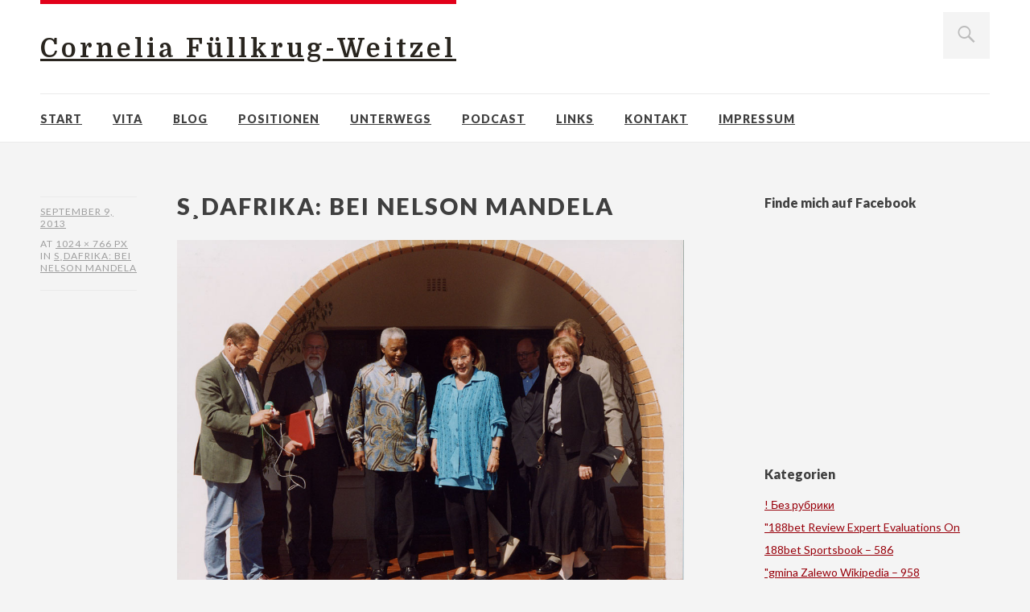

--- FILE ---
content_type: text/html; charset=UTF-8
request_url: https://fuellkrug-weitzel.de/?attachment_id=180
body_size: 87055
content:
<!DOCTYPE html>
<html id="doc" class="no-js" lang="de-DE" prefix="og: http://ogp.me/ns# fb: http://ogp.me/ns/fb#">
<head>
<meta charset="UTF-8" />
<meta name="viewport" content="width=device-width,initial-scale=1">
<title>S¸dafrika: Bei Nelson Mandela | Cornelia Füllkrug-Weitzel</title>
<link rel="profile" href="http://gmpg.org/xfn/11" />
<!--[if lt IE 9]>
<script src="https://fuellkrug-weitzel.de/wp-content/themes/dorayaki/js/html5.js" type="text/javascript"></script>
<![endif]-->

<!-- This site is optimized with the Yoast WordPress SEO plugin v1.4.15 - http://yoast.com/wordpress/seo/ -->
<link rel="canonical" href="https://fuellkrug-weitzel.de/?attachment_id=180" />
<meta property="og:locale" content="de_DE"/>
<meta property="og:type" content="article"/>
<meta property="og:title" content="S¸dafrika: Bei Nelson Mandela - Cornelia Füllkrug-Weitzel"/>
<meta property="og:description" content="Reise mit Bundesministerin H.Wieczorek-Zeul nach S¸dafrika und Malawi vom 19.-24.08.2001 Besuch bei Nelson Mandela"/>
<meta property="og:url" content="https://fuellkrug-weitzel.de/?attachment_id=180"/>
<meta property="og:site_name" content="Cornelia Füllkrug-Weitzel"/>
<meta property="article:publisher" content="fuellkrug-weitzel.de"/>
<meta property="og:image" content="http://fuellkrug-weitzel.de/wp-content/uploads/2013/09/fuellkrug-weitzel620-data.jpg"/>
<!-- / Yoast WordPress SEO plugin. -->

<link rel="alternate" type="application/rss+xml" title="Cornelia Füllkrug-Weitzel &raquo; Feed" href="https://fuellkrug-weitzel.de/feed/" />
<link rel="alternate" type="application/rss+xml" title="Cornelia Füllkrug-Weitzel &raquo; Kommentar-Feed" href="https://fuellkrug-weitzel.de/comments/feed/" />
<link rel="alternate" type="application/rss+xml" title="Cornelia Füllkrug-Weitzel &raquo; S¸dafrika: Bei Nelson Mandela Kommentar-Feed" href="https://fuellkrug-weitzel.de/?attachment_id=180/feed/" />
<link rel='stylesheet' id='responsive-slider-css'  href='https://fuellkrug-weitzel.de/wp-content/plugins/responsive-slider/css/responsive-slider.css?ver=0.1' type='text/css' media='all' />
<link rel='stylesheet' id='contact-form-7-css'  href='https://fuellkrug-weitzel.de/wp-content/plugins/contact-form-7/includes/css/styles.css?ver=3.5.2' type='text/css' media='all' />
<link rel='stylesheet' id='jetpack-widgets-css'  href='https://fuellkrug-weitzel.de/wp-content/plugins/slimjetpack/modules/widgets/widgets.css?ver=20121003' type='text/css' media='all' />
<link rel='stylesheet' id='dorayaki-fonts-css'  href='//fonts.googleapis.com/css?family=Domine%3A400%2C700%7CLato%3A400%2C900&#038;subset=latin%2Clatin-ext' type='text/css' media='all' />
<link rel='stylesheet' id='dorayaki-style-css'  href='https://fuellkrug-weitzel.de/wp-content/themes/dorayaki/style.css?ver=3.6' type='text/css' media='all' />
<link rel='stylesheet' id='wp-cpl-base-css-css'  href='https://fuellkrug-weitzel.de/wp-content/plugins/wp-category-posts-list/static/css/wp-cat-list-theme.css?ver=2.0.3' type='text/css' media='all' />
<link rel='stylesheet' id='wp_cpl_css_0-css'  href='https://fuellkrug-weitzel.de/wp-content/plugins/wp-category-posts-list/static/css/wp-cat-list-light.css?ver=2.0.3' type='text/css' media='all' />
<link rel='stylesheet' id='wp_cpl_css_1-css'  href='https://fuellkrug-weitzel.de/wp-content/plugins/wp-category-posts-list/static/css/wp-cat-list-dark.css?ver=2.0.3' type='text/css' media='all' />
<link rel='stylesheet' id='wp_cpl_css_2-css'  href='https://fuellkrug-weitzel.de/wp-content/plugins/wp-category-posts-list/static/css/wp-cat-list-giant-gold-fish.css?ver=2.0.3' type='text/css' media='all' />
<link rel='stylesheet' id='wp_cpl_css_3-css'  href='https://fuellkrug-weitzel.de/wp-content/plugins/wp-category-posts-list/static/css/wp-cat-list-adrift-in-dreams.css?ver=2.0.3' type='text/css' media='all' />
<script type='text/javascript' src='https://fuellkrug-weitzel.de/wp-includes/js/jquery/jquery.js?ver=1.10.2'></script>
<script type='text/javascript' src='https://fuellkrug-weitzel.de/wp-includes/js/jquery/jquery-migrate.min.js?ver=1.2.1'></script>
<script type='text/javascript' src='https://fuellkrug-weitzel.de/wp-content/plugins/wp-jquery-lazy-load-master/js/jquery.lazyload.min.js?ver=1.7.1'></script>
<script type='text/javascript' src='https://fuellkrug-weitzel.de/wp-content/themes/dorayaki/js/jquery.fitvids.js?ver=1.0'></script>
<script type='text/javascript' src='https://fuellkrug-weitzel.de/wp-content/themes/dorayaki/js/custom.js?ver=1.0'></script>
<link rel="EditURI" type="application/rsd+xml" title="RSD" href="https://fuellkrug-weitzel.de/xmlrpc.php?rsd" />
<link rel="wlwmanifest" type="application/wlwmanifest+xml" href="https://fuellkrug-weitzel.de/wp-includes/wlwmanifest.xml" /> 
<meta name="generator" content="WordPress 3.6" />
<style type='text/css'>
img.lazy { display: none; }
</style>
<style type="text/css">
/* Custom Footer Bg Color */
.footerlabel {color: #ffffff;}
#colophon {background: #ffffff;}
</style>
<style type="text/css">
/* Custom Link Color */
a,
.entry-header h2.entry-title a:hover,
.responsive-slider.flexslider .slide h2.slide-title a:hover,
input#submit:hover, 
input.wpcf7-submit:hover,
.format-link a.link:hover,
ul.dorayaki-rp li.rp-box h3.rp-title a:hover,
.responsive-slider.flexslider .slide h2.slide-title span,
.portfolio-box h3.portfolio-title a:hover,
.widget h3.widget-title a:hover,
.search-btn-open:before,
.menu-btn-open:before,
#site-nav li a:hover,
a.more-link:hover,
.morelink-icon:hover:after,
#comments .comment-content ul.comment-meta a:hover,
.contact-box .cb-emails span,
a#desktop-search-btn.btn-open:after {
	color: #98010b;
}
.search-btn-open,
.menu-btn-open,
input[type="button"]:hover, 
input[type="submit"]:hover,
.jetpack_subscription_widget input[type="submit"]:hover,
input#submit:hover, 
input.wpcf7-submit:hover,
.contact-box a.cb-maplink:hover,
.entry-content p.slogan a:hover,
a.service-box:hover,
a#desktop-search-btn:hover,
a#desktop-search-btn.btn-open {
	background: #98010b;
}
.responsive-slider.flexslider .flex-control-nav li a:hover {
	border: 1px solid #98010b;
	background: #98010b !important;
}
#site-title {
	border-top: 5px solid #98010b;
}
.search-btn-open,
.menu-btn-open {
	border-top: 1px solid #98010b !important;
	border-bottom: 1px solid #98010b !important;
}
@media screen and (min-width: 1260px) {
#site-nav li:hover > a {
	color: #98010b;
}
}
</style>
<style type="text/css"> 
/* Custom Link Hover Color */
a:hover {color:#990066;}
</style>
<style type="text/css">
/* Custom Header Widget Bg Color */
#masthead ul.headerinfo-text li span {background: #e2001a;}
</style>
<style type="text/css">
/* Custom Slider Bg Color */
.header-slider {background: #e2001a;}
</style>
</head>

<body class="attachment single single-attachment postid-180 attachmentid-180 attachment-jpeg">

	<header id="masthead" class="clearfix">

		<div class="headerinfo-wrap">
			<div id="site-title">
									<h1><a href="https://fuellkrug-weitzel.de/" title="Cornelia Füllkrug-Weitzel">Cornelia Füllkrug-Weitzel</a></h1>
							</div><!-- end #site-title -->

		</div><!-- .headerinfo-wrap -->

		<div class="mobile-nav-container">
			<a href="" id="desktop-search-btn"><span>Suche</span></a>
			<div id="search-wrap">
					<form method="get" id="searchform" action="https://fuellkrug-weitzel.de/">
		<input type="text" class="field" name="s" id="s" placeholder="Suchen..." />
		<input type="submit" class="submit" name="submit" id="searchsubmit" value="Suche" />
	</form>			</div>
			
						
			</div><!-- end #mobile-nav-container -->

			<a href="#nav-mobile" id="mobile-search-btn" class="search-icon"><span>Suche</span></a>
			<a href="#nav-mobile" id="mobile-menu-btn" class="menu-icon"><span>Menü</span></a>
			<nav id="site-nav">
				<div class="menu-primarynavi-container"><ul id="menu-primarynavi" class="menu"><li id="menu-item-61" class="menu-item menu-item-type-custom menu-item-object-custom menu-item-61"><a href="http://fuellkrug-weitzel.de">Start</a></li>
<li id="menu-item-20" class="menu-item menu-item-type-post_type menu-item-object-page menu-item-20"><a href="https://fuellkrug-weitzel.de/vita/">Vita</a></li>
<li id="menu-item-5" class="menu-item menu-item-type-taxonomy menu-item-object-category menu-item-5"><a href="https://fuellkrug-weitzel.de/category/blog/">Blog</a></li>
<li id="menu-item-7" class="menu-item menu-item-type-taxonomy menu-item-object-category menu-parent-item menu-item-7"><a href="https://fuellkrug-weitzel.de/category/positionen/">Positionen</a>
<ul class="sub-menu">
	<li id="menu-item-211" class="menu-item menu-item-type-taxonomy menu-item-object-category menu-item-211"><a href="https://fuellkrug-weitzel.de/category/positionen/engagement/">Engagement</a></li>
	<li id="menu-item-41" class="menu-item menu-item-type-taxonomy menu-item-object-category menu-item-41"><a href="https://fuellkrug-weitzel.de/category/positionen/entwicklungspolitik/">Entwicklungpolitik</a></li>
	<li id="menu-item-212" class="menu-item menu-item-type-taxonomy menu-item-object-category menu-item-212"><a href="https://fuellkrug-weitzel.de/category/positionen/geistliches/">Geistliches</a></li>
	<li id="menu-item-213" class="menu-item menu-item-type-taxonomy menu-item-object-category menu-item-213"><a href="https://fuellkrug-weitzel.de/category/positionen/gender/">Gender</a></li>
	<li id="menu-item-214" class="menu-item menu-item-type-taxonomy menu-item-object-category menu-item-214"><a href="https://fuellkrug-weitzel.de/category/positionen/gesundheitaids/">Gesundheit/Aids</a></li>
	<li id="menu-item-215" class="menu-item menu-item-type-taxonomy menu-item-object-category menu-item-215"><a href="https://fuellkrug-weitzel.de/category/positionen/humanitaere-hilfe/">Humanitäre Hilfe</a></li>
	<li id="menu-item-216" class="menu-item menu-item-type-taxonomy menu-item-object-category menu-item-216"><a href="https://fuellkrug-weitzel.de/category/positionen/hunger/">Hunger</a></li>
	<li id="menu-item-217" class="menu-item menu-item-type-taxonomy menu-item-object-category menu-item-217"><a href="https://fuellkrug-weitzel.de/category/positionen/inlandsarbeit/">Inlandsarbeit</a></li>
	<li id="menu-item-218" class="menu-item menu-item-type-taxonomy menu-item-object-category menu-item-218"><a href="https://fuellkrug-weitzel.de/category/positionen/katastrophenhilfe/">Katastrophenhilfe</a></li>
	<li id="menu-item-219" class="menu-item menu-item-type-taxonomy menu-item-object-category menu-item-219"><a href="https://fuellkrug-weitzel.de/category/positionen/menschenrechte/">Menschenrechte</a></li>
	<li id="menu-item-220" class="menu-item menu-item-type-taxonomy menu-item-object-category menu-item-220"><a href="https://fuellkrug-weitzel.de/category/positionen/werte/">Werte</a></li>
	<li id="menu-item-221" class="menu-item menu-item-type-taxonomy menu-item-object-category menu-item-221"><a href="https://fuellkrug-weitzel.de/category/positionen/zukunftsfaehiges-deutschland/">Zukunftsfähiges Deutschland</a></li>
</ul>
</li>
<li id="menu-item-210" class="menu-item menu-item-type-post_type menu-item-object-page menu-item-210"><a href="https://fuellkrug-weitzel.de/gallerie/">Unterwegs</a></li>
<li id="menu-item-6" class="menu-item menu-item-type-taxonomy menu-item-object-category menu-item-6"><a href="https://fuellkrug-weitzel.de/category/podcast/">Podcast</a></li>
<li id="menu-item-225" class="menu-item menu-item-type-post_type menu-item-object-page menu-item-225"><a href="https://fuellkrug-weitzel.de/links/">Links</a></li>
<li id="menu-item-14" class="menu-item menu-item-type-post_type menu-item-object-page menu-item-14"><a href="https://fuellkrug-weitzel.de/kontakt/">Kontakt</a></li>
<li id="menu-item-15" class="menu-item menu-item-type-post_type menu-item-object-page menu-item-15"><a href="https://fuellkrug-weitzel.de/impressum/">Impressum</a></li>
</ul></div>			</nav><!-- end #site-nav -->

		</header><!-- end #masthead -->

		
							
	<div id="main-wrap">
		<div id="site-content">

		<article id="post-180" class="post-180 attachment type-attachment status-inherit hentry">

			<header class="entry-header">
					<div class="entry-details">
					<div class="entry-date"><a href="https://fuellkrug-weitzel.de/?attachment_id=180" class="entry-date">September 9, 2013</a></div>
						<div>at <a href="http://fuellkrug-weitzel.de/wp-content/uploads/2013/09/CFW_Südafrika1.jpg" title="Link to full-size image">1024 &times; 766 px</a> in <a href="https://fuellkrug-weitzel.de/?attachment_id=180" title="Return to S¸dafrika: Bei Nelson Mandela" rel="gallery">S¸dafrika: Bei Nelson Mandela</a></div>						<div class="entry-edit"></div>
						<div class="entry-cats"></div>
					</div><!--end .entry-details -->
				<h1 class="entry-title">S¸dafrika: Bei Nelson Mandela</h1>
		
			</header><!--end .entry-header -->

			<div class="entry-content clearfix">

				<div class="attachment">
						<a href="https://fuellkrug-weitzel.de/?attachment_id=181" title="S¸dafrika: Bei Nelson Mandela"><img width="1024" height="766" src="http://fuellkrug-weitzel.de/wp-content/uploads/2013/09/CFW_Südafrika1.jpg" class="attachment-1180x1180" alt="S¸dafrika: Bei Nelson Mandela" /></a>

											</div><!-- .attachment -->
				</div><!-- .entry-content -->

		</article><!-- #post-180 -->

		
	<div id="comments" class="comments-area">
	
	
	
	
									
	</div><!-- #comments .comments-area -->

		<nav id="nav-image" class="clearfix">
			<div class="nav-previous"><a href='https://fuellkrug-weitzel.de/?attachment_id=179' title='Bangladesch'><span>Previous</span></a></div>
			<div class="nav-next"><a href='https://fuellkrug-weitzel.de/?attachment_id=181' title='CFW_Südafrika2'><span>Next</span></a></div>
		</nav><!-- #image-nav -->

		</div><!-- end #site-content -->

		
			<div id="sidebar" class="widget-area">
			<aside id="facebookwidget-2" class="widget widget_facebookwidget"><h3 class="widget-title">Finde mich auf Facebook</h3>		<!-- SFPlugin by TopDevs -->
	<div id="fb-root"></div>
	<script>
		(function(d){
			var js, id = 'facebook-jssdk';
			if (d.getElementById(id)) {return;}
			js = d.createElement('script');
			js.id = id;
			js.async = true;
			js.src = "//connect.facebook.net/de_DE/all.js#xfbml=1";
			d.getElementsByTagName('head')[0].appendChild(js);
		}(document));
	</script>
	<!-- Like Box Code START -->
	<div class="sfp-container">
		<div class="fb-like-box"
			data-href="http://www.facebook.com/fuellkrug.weitzel"
			data-width=""
			data-height=""
			data-colorscheme="light"
			data-show-faces="true"
			data-show-border="false"
			data-stream="false" 
			data-header="false">
		</div>
	</div>
	<!-- Like Box Code END --></aside><aside id="text-2" class="widget widget_text">			<div class="textwidget"><iframe width="280" height="158" src="//www.youtube.com/embed/WD7c2Rjy2ao" frameborder="0" allowfullscreen></iframe></div>
		</aside><aside id="categories-2" class="widget widget_categories"><h3 class="widget-title">Kategorien</h3>		<ul>
	<li class="cat-item cat-item-28"><a href="https://fuellkrug-weitzel.de/category/bez-rubriki/" title="Alle unter ! Без рубрики abgelegten Beiträge ansehen">! Без рубрики</a>
</li>
	<li class="cat-item cat-item-77"><a href="https://fuellkrug-weitzel.de/category/188bet-review-expert-evaluations-on-188bet-sportsbook-765/" title="Betting on esports involves wagering upon competitions involving video clip games.  -">&quot;188bet Review Expert Evaluations On 188bet Sportsbook &#8211; 586</a>
</li>
	<li class="cat-item cat-item-73"><a href="https://fuellkrug-weitzel.de/category/gmina-zalewo-wikipedia-908/" title="Gmina Zalewo is bordered by the gminas of Iława, Małdyty, Miłomłyn, Stary Dzierzgoń and Susz. -">&quot;gmina Zalewo Wikipedia &#8211; 958</a>
</li>
	<li class="cat-item cat-item-525"><a href="https://fuellkrug-weitzel.de/category/1/" title="Alle unter 1 abgelegten Beiträge ansehen">1</a>
</li>
	<li class="cat-item cat-item-252"><a href="https://fuellkrug-weitzel.de/category/1-xbet-aviator-com/" title="Alle unter 1-xbet-aviator.com abgelegten Beiträge ansehen">1-xbet-aviator.com</a>
</li>
	<li class="cat-item cat-item-137"><a href="https://fuellkrug-weitzel.de/category/10000sat7/" title="Alle unter 10000sat7 abgelegten Beiträge ansehen">10000sat7</a>
</li>
	<li class="cat-item cat-item-131"><a href="https://fuellkrug-weitzel.de/category/10005sat/" title="Alle unter 10005sat abgelegten Beiträge ansehen">10005sat</a>
</li>
	<li class="cat-item cat-item-130"><a href="https://fuellkrug-weitzel.de/category/10050sat/" title="Alle unter 10050sat abgelegten Beiträge ansehen">10050sat</a>
</li>
	<li class="cat-item cat-item-142"><a href="https://fuellkrug-weitzel.de/category/10100-sat2/" title="Alle unter 10100_sat2 abgelegten Beiträge ansehen">10100_sat2</a>
</li>
	<li class="cat-item cat-item-192"><a href="https://fuellkrug-weitzel.de/category/10200-sat/" title="Alle unter 10200_sat abgelegten Beiträge ansehen">10200_sat</a>
</li>
	<li class="cat-item cat-item-214"><a href="https://fuellkrug-weitzel.de/category/10250-prod/" title="Alle unter 10250_prod abgelegten Beiträge ansehen">10250_prod</a>
</li>
	<li class="cat-item cat-item-327"><a href="https://fuellkrug-weitzel.de/category/10260-sat/" title="Alle unter 10260_sat abgelegten Beiträge ansehen">10260_sat</a>
</li>
	<li class="cat-item cat-item-102"><a href="https://fuellkrug-weitzel.de/category/10300-wa/" title="Alle unter 10300_wa abgelegten Beiträge ansehen">10300_wa</a>
</li>
	<li class="cat-item cat-item-371"><a href="https://fuellkrug-weitzel.de/category/10390-sat/" title="Alle unter 10390_sat abgelegten Beiträge ansehen">10390_sat</a>
</li>
	<li class="cat-item cat-item-243"><a href="https://fuellkrug-weitzel.de/category/10400-prod2/" title="Alle unter 10400_prod2 abgelegten Beiträge ansehen">10400_prod2</a>
</li>
	<li class="cat-item cat-item-319"><a href="https://fuellkrug-weitzel.de/category/10400-prod3/" title="Alle unter 10400_prod3 abgelegten Beiträge ansehen">10400_prod3</a>
</li>
	<li class="cat-item cat-item-138"><a href="https://fuellkrug-weitzel.de/category/10400-sat/" title="Alle unter 10400_sat abgelegten Beiträge ansehen">10400_sat</a>
</li>
	<li class="cat-item cat-item-113"><a href="https://fuellkrug-weitzel.de/category/10500-sat3/" title="Alle unter 10500_sat3 abgelegten Beiträge ansehen">10500_sat3</a>
</li>
	<li class="cat-item cat-item-99"><a href="https://fuellkrug-weitzel.de/category/10500-wa/" title="Alle unter 10500_wa abgelegten Beiträge ansehen">10500_wa</a>
</li>
	<li class="cat-item cat-item-100"><a href="https://fuellkrug-weitzel.de/category/10510-wa/" title="Alle unter 10510_wa abgelegten Beiträge ansehen">10510_wa</a>
</li>
	<li class="cat-item cat-item-111"><a href="https://fuellkrug-weitzel.de/category/10600-prod2/" title="Alle unter 10600_prod2 abgelegten Beiträge ansehen">10600_prod2</a>
</li>
	<li class="cat-item cat-item-101"><a href="https://fuellkrug-weitzel.de/category/10600-wa/" title="Alle unter 10600_wa abgelegten Beiträge ansehen">10600_wa</a>
</li>
	<li class="cat-item cat-item-107"><a href="https://fuellkrug-weitzel.de/category/10655-pr/" title="Alle unter 10655_pr abgelegten Beiträge ansehen">10655_pr</a>
</li>
	<li class="cat-item cat-item-328"><a href="https://fuellkrug-weitzel.de/category/10700-sat/" title="Alle unter 10700_sat abgelegten Beiträge ansehen">10700_sat</a>
</li>
	<li class="cat-item cat-item-95"><a href="https://fuellkrug-weitzel.de/category/10700-wa/" title="Alle unter 10700_wa abgelegten Beiträge ansehen">10700_wa</a>
</li>
	<li class="cat-item cat-item-114"><a href="https://fuellkrug-weitzel.de/category/10800-prod/" title="Alle unter 10800_prod abgelegten Beiträge ansehen">10800_prod</a>
</li>
	<li class="cat-item cat-item-85"><a href="https://fuellkrug-weitzel.de/category/10831-wa/" title="Alle unter 10831_wa abgelegten Beiträge ansehen">10831_wa</a>
</li>
	<li class="cat-item cat-item-115"><a href="https://fuellkrug-weitzel.de/category/10850-sat/" title="Alle unter 10850_sat abgelegten Beiträge ansehen">10850_sat</a>
</li>
	<li class="cat-item cat-item-524"><a href="https://fuellkrug-weitzel.de/category/11/" title="Alle unter 11 abgelegten Beiträge ansehen">11</a>
</li>
	<li class="cat-item cat-item-628"><a href="https://fuellkrug-weitzel.de/category/11-11-2025/" title="Alle unter 11-11-2025 abgelegten Beiträge ansehen">11-11-2025</a>
</li>
	<li class="cat-item cat-item-542"><a href="https://fuellkrug-weitzel.de/category/111/" title="Alle unter 111 abgelegten Beiträge ansehen">111</a>
</li>
	<li class="cat-item cat-item-655"><a href="https://fuellkrug-weitzel.de/category/112/" title="Alle unter 112 abgelegten Beiträge ansehen">112</a>
</li>
	<li class="cat-item cat-item-94"><a href="https://fuellkrug-weitzel.de/category/11400-wa/" title="Alle unter 11400_wa abgelegten Beiträge ansehen">11400_wa</a>
</li>
	<li class="cat-item cat-item-143"><a href="https://fuellkrug-weitzel.de/category/11800-prod/" title="Alle unter 11800_prod abgelegten Beiträge ansehen">11800_prod</a>
</li>
	<li class="cat-item cat-item-487"><a href="https://fuellkrug-weitzel.de/category/123left/" title="Alle unter 123left abgelegten Beiträge ansehen">123left</a>
</li>
	<li class="cat-item cat-item-132"><a href="https://fuellkrug-weitzel.de/category/1winfree-com/" title="Alle unter 1winfree.com abgelegten Beiträge ansehen">1winfree.com</a>
</li>
	<li class="cat-item cat-item-120"><a href="https://fuellkrug-weitzel.de/category/1winiphone/" title="Alle unter 1winiphone abgelegten Beiträge ansehen">1winiphone</a>
</li>
	<li class="cat-item cat-item-121"><a href="https://fuellkrug-weitzel.de/category/1winlegal/" title="Alle unter 1winlegal abgelegten Beiträge ansehen">1winlegal</a>
</li>
	<li class="cat-item cat-item-199"><a href="https://fuellkrug-weitzel.de/category/1xbet-app-co-za/" title="Alle unter 1xbet-app.co.za abgelegten Beiträge ansehen">1xbet-app.co.za</a>
</li>
	<li class="cat-item cat-item-133"><a href="https://fuellkrug-weitzel.de/category/1xbetinstall-org/" title="Alle unter 1xbetinstall.org abgelegten Beiträge ansehen">1xbetinstall.org</a>
</li>
	<li class="cat-item cat-item-373"><a href="https://fuellkrug-weitzel.de/category/1xluckystarcasino-com/" title="Alle unter 1xluckystarcasino.com abgelegten Beiträge ansehen">1xluckystarcasino.com</a>
</li>
	<li class="cat-item cat-item-624"><a href="https://fuellkrug-weitzel.de/category/1xslot-beregaevo-ru-4-8/" title="Alle unter 1xslot.beregaevo.ru 4-8 abgelegten Beiträge ansehen">1xslot.beregaevo.ru 4-8</a>
</li>
	<li class="cat-item cat-item-686"><a href="https://fuellkrug-weitzel.de/category/1xslots-oficialnyy-vhod-ru-4-8-10/" title="Alle unter 1xslots-oficialnyy-vhod.ru 4-8, 10 abgelegten Beiträge ansehen">1xslots-oficialnyy-vhod.ru 4-8, 10</a>
</li>
	<li class="cat-item cat-item-531"><a href="https://fuellkrug-weitzel.de/category/222/" title="Alle unter 222 abgelegten Beiträge ansehen">222</a>
</li>
	<li class="cat-item cat-item-187"><a href="https://fuellkrug-weitzel.de/category/24bettingin-com/" title="Alle unter 24bettingin.com abgelegten Beiträge ansehen">24bettingin.com</a>
</li>
	<li class="cat-item cat-item-207"><a href="https://fuellkrug-weitzel.de/category/299bet-top/" title="Alle unter 299bet.top abgelegten Beiträge ansehen">299bet.top</a>
</li>
	<li class="cat-item cat-item-561"><a href="https://fuellkrug-weitzel.de/category/3/" title="Alle unter 3 abgelegten Beiträge ansehen">3</a>
</li>
	<li class="cat-item cat-item-654"><a href="https://fuellkrug-weitzel.de/category/4/" title="Alle unter 4 abgelegten Beiträge ansehen">4</a>
</li>
	<li class="cat-item cat-item-712"><a href="https://fuellkrug-weitzel.de/category/agro-code-ru/4000-ancorz/" title="Alle unter 4000 ancorZ abgelegten Beiträge ansehen">4000 ancorZ</a>
</li>
	<li class="cat-item cat-item-719"><a href="https://fuellkrug-weitzel.de/category/44/" title="Alle unter 44 abgelegten Beiträge ansehen">44</a>
</li>
	<li class="cat-item cat-item-554"><a href="https://fuellkrug-weitzel.de/category/5/" title="Alle unter 5 abgelegten Beiträge ansehen">5</a>
</li>
	<li class="cat-item cat-item-209"><a href="https://fuellkrug-weitzel.de/category/566bet-site/" title="Alle unter 566bet.site abgelegten Beiträge ansehen">566bet.site</a>
</li>
	<li class="cat-item cat-item-546"><a href="https://fuellkrug-weitzel.de/category/6/" title="Alle unter 6 abgelegten Beiträge ansehen">6</a>
</li>
	<li class="cat-item cat-item-109"><a href="https://fuellkrug-weitzel.de/category/6860-wa/" title="Alle unter 6860_wa abgelegten Beiträge ansehen">6860_wa</a>
</li>
	<li class="cat-item cat-item-110"><a href="https://fuellkrug-weitzel.de/category/707-bet/" title="Alle unter 707-bet abgelegten Beiträge ansehen">707-bet</a>
</li>
	<li class="cat-item cat-item-236"><a href="https://fuellkrug-weitzel.de/category/7777777/" title="Alle unter 7777777 abgelegten Beiträge ansehen">7777777</a>
</li>
	<li class="cat-item cat-item-92"><a href="https://fuellkrug-weitzel.de/category/8298-prod/" title="Alle unter 8298_prod abgelegten Beiträge ansehen">8298_prod</a>
</li>
	<li class="cat-item cat-item-139"><a href="https://fuellkrug-weitzel.de/category/888staruz-com/" title="Alle unter 888staruz.com abgelegten Beiträge ansehen">888staruz.com</a>
</li>
	<li class="cat-item cat-item-190"><a href="https://fuellkrug-weitzel.de/category/888starz-egypt1-com/" title="Alle unter 888starz-egypt1.com abgelegten Beiträge ansehen">888starz-egypt1.com</a>
</li>
	<li class="cat-item cat-item-211"><a href="https://fuellkrug-weitzel.de/category/8989bet-net/" title="Alle unter 8989bet.net abgelegten Beiträge ansehen">8989bet.net</a>
</li>
	<li class="cat-item cat-item-372"><a href="https://fuellkrug-weitzel.de/category/9440-prod/" title="Alle unter 9440_prod abgelegten Beiträge ansehen">9440_prod</a>
</li>
	<li class="cat-item cat-item-244"><a href="https://fuellkrug-weitzel.de/category/9600-sat2/" title="Alle unter 9600_sat2 abgelegten Beiträge ansehen">9600_sat2</a>
</li>
	<li class="cat-item cat-item-242"><a href="https://fuellkrug-weitzel.de/category/9700-sat/" title="Alle unter 9700_sat abgelegten Beiträge ansehen">9700_sat</a>
</li>
	<li class="cat-item cat-item-141"><a href="https://fuellkrug-weitzel.de/category/9760-sat/" title="Alle unter 9760_sat abgelegten Beiträge ansehen">9760_sat</a>
</li>
	<li class="cat-item cat-item-217"><a href="https://fuellkrug-weitzel.de/category/9870-sat/" title="Alle unter 9870_sat abgelegten Beiträge ansehen">9870_sat</a>
</li>
	<li class="cat-item cat-item-215"><a href="https://fuellkrug-weitzel.de/category/9900-sat2/" title="Alle unter 9900_sat2 abgelegten Beiträge ansehen">9900_sat2</a>
</li>
	<li class="cat-item cat-item-88"><a href="https://fuellkrug-weitzel.de/category/9900-wa/" title="Alle unter 9900_wa abgelegten Beiträge ansehen">9900_wa</a>
</li>
	<li class="cat-item cat-item-193"><a href="https://fuellkrug-weitzel.de/category/9950-prod/" title="Alle unter 9950_prod abgelegten Beiträge ansehen">9950_prod</a>
</li>
	<li class="cat-item cat-item-87"><a href="https://fuellkrug-weitzel.de/category/9950-wa/" title="Alle unter 9950_wa abgelegten Beiträge ansehen">9950_wa</a>
</li>
	<li class="cat-item cat-item-534"><a href="https://fuellkrug-weitzel.de/category/a16z-generative-ai-2/" title="Alle unter a16z generative ai abgelegten Beiträge ansehen">a16z generative ai</a>
</li>
	<li class="cat-item cat-item-488"><a href="https://fuellkrug-weitzel.de/category/a16z-generative-ai-1-2/" title="Alle unter a16z generative ai 1 abgelegten Beiträge ansehen">a16z generative ai 1</a>
</li>
	<li class="cat-item cat-item-544"><a href="https://fuellkrug-weitzel.de/category/adobe-generative-ai-1-2/" title="Alle unter adobe generative ai 1 abgelegten Beiträge ansehen">adobe generative ai 1</a>
</li>
	<li class="cat-item cat-item-535"><a href="https://fuellkrug-weitzel.de/category/ai-chat-bot-python-9-2/" title="Alle unter ai chat bot python 9 abgelegten Beiträge ansehen">ai chat bot python 9</a>
</li>
	<li class="cat-item cat-item-27"><a href="https://fuellkrug-weitzel.de/category/ai-in-cybersecurity/" title="Alle unter AI in Cybersecurity abgelegten Beiträge ansehen">AI in Cybersecurity</a>
</li>
	<li class="cat-item cat-item-659"><a href="https://fuellkrug-weitzel.de/category/tmespokerdom-kak-igrat/allz80-20/" title="Alle unter allZ80-20 abgelegten Beiträge ansehen">allZ80-20</a>
</li>
	<li class="cat-item cat-item-609"><a href="https://fuellkrug-weitzel.de/category/pokerokgames-ru/ancorallz/" title="Alle unter ancorallZ abgelegten Beiträge ansehen">ancorallZ</a>
</li>
	<li class="cat-item cat-item-603"><a href="https://fuellkrug-weitzel.de/category/latrendo-ru/ancorallz-1000-4/" title="Alle unter ancorallZ 1000 abgelegten Beiträge ansehen">ancorallZ 1000</a>
</li>
	<li class="cat-item cat-item-605"><a href="https://fuellkrug-weitzel.de/category/siteleri-kumar-com/ancorallz-1250-2/" title="Alle unter ancorallZ 1250 abgelegten Beiträge ansehen">ancorallZ 1250</a>
</li>
	<li class="cat-item cat-item-648"><a href="https://fuellkrug-weitzel.de/category/ristorantelimoncello-hu/ancorallz-1400/" title="Alle unter ancorallZ 1400 abgelegten Beiträge ansehen">ancorallZ 1400</a>
</li>
	<li class="cat-item cat-item-563"><a href="https://fuellkrug-weitzel.de/category/olympus-slot-demo-com/ancorallz-1500/" title="Alle unter ancorallZ 1500 abgelegten Beiträge ansehen">ancorallZ 1500</a>
</li>
	<li class="cat-item cat-item-635"><a href="https://fuellkrug-weitzel.de/category/ancorallz-15000/" title="Alle unter ancorallZ 15000 abgelegten Beiträge ansehen">ancorallZ 15000</a>
</li>
	<li class="cat-item cat-item-646"><a href="https://fuellkrug-weitzel.de/category/xn-7sbbilrebpcpc3azcfbs-xn-p1ai/ancorallz-15000tr2/" title="Alle unter ancorallZ 15000TR2 abgelegten Beiträge ansehen">ancorallZ 15000TR2</a>
</li>
	<li class="cat-item cat-item-645"><a href="https://fuellkrug-weitzel.de/category/kvintessenciya-zhizni-ru/ancorallz-17500tr2/" title="Alle unter ancorallZ 17500TR2 abgelegten Beiträge ansehen">ancorallZ 17500TR2</a>
</li>
	<li class="cat-item cat-item-557"><a href="https://fuellkrug-weitzel.de/category/azino777-onl/ancorallz-2000/" title="Alle unter ancorallZ 2000 abgelegten Beiträge ansehen">ancorallZ 2000</a>
</li>
	<li class="cat-item cat-item-589"><a href="https://fuellkrug-weitzel.de/category/xn-7sbbilrebpcpc3azcfbs-xn-p1ai/ancorallz-2500-5/" title="Alle unter ancorallZ 2500 abgelegten Beiträge ansehen">ancorallZ 2500</a>
</li>
	<li class="cat-item cat-item-596"><a href="https://fuellkrug-weitzel.de/category/bazageroev-ru/ancorallz-3000/" title="Alle unter ancorallZ 3000 abgelegten Beiträge ansehen">ancorallZ 3000</a>
</li>
	<li class="cat-item cat-item-641"><a href="https://fuellkrug-weitzel.de/category/tmepokerdomvhod/ancorallz-3000s/" title="Alle unter ancorallZ 3000s abgelegten Beiträge ansehen">ancorallZ 3000s</a>
</li>
	<li class="cat-item cat-item-584"><a href="https://fuellkrug-weitzel.de/category/answer/" title="answer">answer</a>
</li>
	<li class="cat-item cat-item-721"><a href="https://fuellkrug-weitzel.de/category/answers/" title="answers">answers</a>
</li>
	<li class="cat-item cat-item-197"><a href="https://fuellkrug-weitzel.de/category/ar-bcgame-com/" title="Alle unter ar-bcgame.com abgelegten Beiträge ansehen">ar-bcgame.com</a>
</li>
	<li class="cat-item cat-item-200"><a href="https://fuellkrug-weitzel.de/category/argentinos-1xbet-com/" title="Alle unter argentinos-1xbet.com abgelegten Beiträge ansehen">argentinos-1xbet.com</a>
</li>
	<li class="cat-item cat-item-480"><a href="https://fuellkrug-weitzel.de/category/articles/" title="Alle unter articles abgelegten Beiträge ansehen">articles</a>
</li>
	<li class="cat-item cat-item-637"><a href="https://fuellkrug-weitzel.de/category/autodilerspb-ru-2000/" title="Alle unter autodilerspb.ru 2000 abgelegten Beiträge ansehen">autodilerspb.ru 2000</a>
</li>
	<li class="cat-item cat-item-201"><a href="https://fuellkrug-weitzel.de/category/aviator-li/" title="Alle unter aviator.li abgelegten Beiträge ansehen">aviator.li</a>
</li>
	<li class="cat-item cat-item-203"><a href="https://fuellkrug-weitzel.de/category/baji-live-plus/" title="Alle unter baji-live.plus abgelegten Beiträge ansehen">baji-live.plus</a>
</li>
	<li class="cat-item cat-item-422"><a href="https://fuellkrug-weitzel.de/category/baji999-bd-net/" title="Alle unter baji999-bd.net abgelegten Beiträge ansehen">baji999-bd.net</a>
</li>
	<li class="cat-item cat-item-135"><a href="https://fuellkrug-weitzel.de/category/bajilivebangladesh-com/" title="Alle unter bajilivebangladesh.com abgelegten Beiträge ansehen">bajilivebangladesh.com</a>
</li>
	<li class="cat-item cat-item-593"><a href="https://fuellkrug-weitzel.de/category/jur-expert-ru/bancorallz-50/" title="Alle unter bancorallZ 50% abgelegten Beiträge ansehen">bancorallZ 50%</a>
</li>
	<li class="cat-item cat-item-653"><a href="https://fuellkrug-weitzel.de/category/bashhoney-ru-700/" title="Alle unter bashhoney.ru 700 abgelegten Beiträge ansehen">bashhoney.ru 700</a>
</li>
	<li class="cat-item cat-item-122"><a href="https://fuellkrug-weitzel.de/category/bc-fun-game/" title="Alle unter bc-fun-game abgelegten Beiträge ansehen">bc-fun-game</a>
</li>
	<li class="cat-item cat-item-216"><a href="https://fuellkrug-weitzel.de/category/bc-fun-game-com/" title="Alle unter bc-fun-game.com abgelegten Beiträge ansehen">bc-fun-game.com</a>
</li>
	<li class="cat-item cat-item-186"><a href="https://fuellkrug-weitzel.de/category/bcccc/" title="Alle unter BCCCC abgelegten Beiträge ansehen">BCCCC</a>
</li>
	<li class="cat-item cat-item-218"><a href="https://fuellkrug-weitzel.de/category/bcgame-argentinos-com/" title="Alle unter bcgame-argentinos.com abgelegten Beiträge ansehen">bcgame-argentinos.com</a>
</li>
	<li class="cat-item cat-item-220"><a href="https://fuellkrug-weitzel.de/category/bcgame-fr-com/" title="Alle unter bcgame-fr.com abgelegten Beiträge ansehen">bcgame-fr.com</a>
</li>
	<li class="cat-item cat-item-221"><a href="https://fuellkrug-weitzel.de/category/bcgame-mexico-com/" title="Alle unter bcgame-mexico.com abgelegten Beiträge ansehen">bcgame-mexico.com</a>
</li>
	<li class="cat-item cat-item-225"><a href="https://fuellkrug-weitzel.de/category/bcgame-ua-com/" title="Alle unter bcgame-ua.com abgelegten Beiträge ansehen">bcgame-ua.com</a>
</li>
	<li class="cat-item cat-item-245"><a href="https://fuellkrug-weitzel.de/category/bd-bajilive-com/" title="Alle unter bd-bajilive.com abgelegten Beiträge ansehen">bd-bajilive.com</a>
</li>
	<li class="cat-item cat-item-743"><a href="https://fuellkrug-weitzel.de/category/bestcasino/" title="bestcasino">bestcasino</a>
</li>
	<li class="cat-item cat-item-185"><a href="https://fuellkrug-weitzel.de/category/bet-1/" title="Alle unter BET-1 abgelegten Beiträge ansehen">BET-1</a>
</li>
	<li class="cat-item cat-item-333"><a href="https://fuellkrug-weitzel.de/category/betandres-az-com/" title="Alle unter betandres-az.com abgelegten Beiträge ansehen">betandres-az.com</a>
</li>
	<li class="cat-item cat-item-213"><a href="https://fuellkrug-weitzel.de/category/betgr8-biz/" title="Alle unter betgr8.biz abgelegten Beiträge ansehen">betgr8.biz</a>
</li>
	<li class="cat-item cat-item-484"><a href="https://fuellkrug-weitzel.de/category/betting/" title="Alle unter betting abgelegten Beiträge ansehen">betting</a>
</li>
	<li class="cat-item cat-item-119"><a href="https://fuellkrug-weitzel.de/category/betwinner-team-4/" title="Alle unter BetWinner team-4 abgelegten Beiträge ansehen">BetWinner team-4</a>
</li>
	<li class="cat-item cat-item-117"><a href="https://fuellkrug-weitzel.de/category/betwinner-2-3/" title="Alle unter BetWinner-2 abgelegten Beiträge ansehen">BetWinner-2</a>
</li>
	<li class="cat-item cat-item-136"><a href="https://fuellkrug-weitzel.de/category/betwinner-bf-app/" title="Alle unter betwinner-bf.app abgelegten Beiträge ansehen">betwinner-bf.app</a>
</li>
	<li class="cat-item cat-item-227"><a href="https://fuellkrug-weitzel.de/category/betwinner-bj-com/" title="Alle unter betwinner-bj.com abgelegten Beiträge ansehen">betwinner-bj.com</a>
</li>
	<li class="cat-item cat-item-246"><a href="https://fuellkrug-weitzel.de/category/betwinner-cm-app/" title="Alle unter betwinner-cm.app abgelegten Beiträge ansehen">betwinner-cm.app</a>
</li>
	<li class="cat-item cat-item-228"><a href="https://fuellkrug-weitzel.de/category/betwinner-deutsch-com/" title="Alle unter betwinner-deutsch.com abgelegten Beiträge ansehen">betwinner-deutsch.com</a>
</li>
	<li class="cat-item cat-item-464"><a href="https://fuellkrug-weitzel.de/category/betwinner-eu-com/" title="Alle unter betwinner-eu.com abgelegten Beiträge ansehen">betwinner-eu.com</a>
</li>
	<li class="cat-item cat-item-229"><a href="https://fuellkrug-weitzel.de/category/betwinner-francais-net/" title="Alle unter betwinner-francais.net abgelegten Beiträge ansehen">betwinner-francais.net</a>
</li>
	<li class="cat-item cat-item-247"><a href="https://fuellkrug-weitzel.de/category/betwinner-partner-com/" title="Alle unter betwinner-partner.com abgelegten Beiträge ansehen">betwinner-partner.com</a>
</li>
	<li class="cat-item cat-item-248"><a href="https://fuellkrug-weitzel.de/category/betwinner-th-com/" title="Alle unter betwinner-th.com abgelegten Beiträge ansehen">betwinner-th.com</a>
</li>
	<li class="cat-item cat-item-230"><a href="https://fuellkrug-weitzel.de/category/betwinner-yazhou-com/" title="Alle unter betwinner-yazhou.com abgelegten Beiträge ansehen">betwinner-yazhou.com</a>
</li>
	<li class="cat-item cat-item-204"><a href="https://fuellkrug-weitzel.de/category/betwinnerbrazil-com/" title="Alle unter betwinnerbrazil.com abgelegten Beiträge ansehen">betwinnerbrazil.com</a>
</li>
	<li class="cat-item cat-item-134"><a href="https://fuellkrug-weitzel.de/category/betwinnercompany-com/" title="Alle unter betwinnercompany.com abgelegten Beiträge ansehen">betwinnercompany.com</a>
</li>
	<li class="cat-item cat-item-205"><a href="https://fuellkrug-weitzel.de/category/betwinnerke-com/" title="Alle unter betwinnerke.com abgelegten Beiträge ansehen">betwinnerke.com</a>
</li>
	<li class="cat-item cat-item-206"><a href="https://fuellkrug-weitzel.de/category/betwinnerug-com/" title="Alle unter betwinnerug.com abgelegten Beiträge ansehen">betwinnerug.com</a>
</li>
	<li class="cat-item cat-item-40"><a href="https://fuellkrug-weitzel.de/category/bhnov/" title="Alle unter bhnov abgelegten Beiträge ansehen">bhnov</a>
</li>
	<li class="cat-item cat-item-59"><a href="https://fuellkrug-weitzel.de/category/bhtopjan/" title="Alle unter bhtopjan abgelegten Beiträge ansehen">bhtopjan</a>
</li>
	<li class="cat-item cat-item-634"><a href="https://fuellkrug-weitzel.de/category/bleskuborka-ru-1/" title="Alle unter bleskuborka.ru 1 abgelegten Beiträge ansehen">bleskuborka.ru 1</a>
</li>
	<li class="cat-item cat-item-4"><a href="https://fuellkrug-weitzel.de/category/blog/" title="Alle unter Blog abgelegten Beiträge ansehen">Blog</a>
</li>
	<li class="cat-item cat-item-43"><a href="https://fuellkrug-weitzel.de/category/bookkeeping-2/" title="Alle unter Bookkeeping abgelegten Beiträge ansehen">Bookkeeping</a>
</li>
	<li class="cat-item cat-item-56"><a href="https://fuellkrug-weitzel.de/category/bookstime/" title="Alle unter Bookstime abgelegten Beiträge ansehen">Bookstime</a>
</li>
	<li class="cat-item cat-item-55"><a href="https://fuellkrug-weitzel.de/category/brucepokiescasino/" title="Alle unter brucepokiescasino abgelegten Beiträge ansehen">brucepokiescasino</a>
</li>
	<li class="cat-item cat-item-39"><a href="https://fuellkrug-weitzel.de/category/btbtnov/" title="Alle unter btbtnov abgelegten Beiträge ansehen">btbtnov</a>
</li>
	<li class="cat-item cat-item-60"><a href="https://fuellkrug-weitzel.de/category/bttopjan/" title="Alle unter bttopjan abgelegten Beiträge ansehen">bttopjan</a>
</li>
	<li class="cat-item cat-item-703"><a href="https://fuellkrug-weitzel.de/category/buy-auto-spb-ru-10/" title="Alle unter buy-auto-spb.ru 10 abgelegten Beiträge ansehen">buy-auto-spb.ru 10</a>
</li>
	<li class="cat-item cat-item-81"><a href="https://fuellkrug-weitzel.de/category/casino/" title="Alle unter casino abgelegten Beiträge ansehen">casino</a>
</li>
	<li class="cat-item cat-item-685"><a href="https://fuellkrug-weitzel.de/category/casino-ohne-oasis/" title="Alle unter Casino ohne OASIS abgelegten Beiträge ansehen">Casino ohne OASIS</a>
</li>
	<li class="cat-item cat-item-423"><a href="https://fuellkrug-weitzel.de/category/casino-spinland-com/" title="Alle unter casino-spinland.com abgelegten Beiträge ansehen">casino-spinland.com</a>
</li>
	<li class="cat-item cat-item-103"><a href="https://fuellkrug-weitzel.de/category/casinos-nongamstop-uk15/" title="Alle unter casinos-nongamstop.uk15 abgelegten Beiträge ansehen">casinos-nongamstop.uk15</a>
</li>
	<li class="cat-item cat-item-250"><a href="https://fuellkrug-weitzel.de/category/casinoways-co/" title="Alle unter casinoways.co abgelegten Beiträge ansehen">casinoways.co</a>
</li>
	<li class="cat-item cat-item-538"><a href="https://fuellkrug-weitzel.de/category/ch/" title="Alle unter CH abgelegten Beiträge ansehen">CH</a>
</li>
	<li class="cat-item cat-item-123"><a href="https://fuellkrug-weitzel.de/category/chatki-bet-org/" title="Alle unter chatki-bet.org abgelegten Beiträge ansehen">chatki-bet.org</a>
</li>
	<li class="cat-item cat-item-63"><a href="https://fuellkrug-weitzel.de/category/chjan/" title="Alle unter chjan abgelegten Beiträge ansehen">chjan</a>
</li>
	<li class="cat-item cat-item-540"><a href="https://fuellkrug-weitzel.de/category/cib/" title="Alle unter CIB abgelegten Beiträge ansehen">CIB</a>
</li>
	<li class="cat-item cat-item-741"><a href="https://fuellkrug-weitzel.de/category/ck999/" title="ck999">ck999</a>
</li>
	<li class="cat-item cat-item-555"><a href="https://fuellkrug-weitzel.de/category/complexinvest-ru-300/" title="Alle unter complexinvest.ru 300 abgelegten Beiträge ansehen">complexinvest.ru 300</a>
</li>
	<li class="cat-item cat-item-249"><a href="https://fuellkrug-weitzel.de/category/congressopovosindigenas-net/" title="Alle unter congressopovosindigenas.net abgelegten Beiträge ansehen">congressopovosindigenas.net</a>
</li>
	<li class="cat-item cat-item-53"><a href="https://fuellkrug-weitzel.de/category/cryptocurrency-exchange/" title="Alle unter Cryptocurrency exchange abgelegten Beiträge ansehen">Cryptocurrency exchange</a>
</li>
	<li class="cat-item cat-item-552"><a href="https://fuellkrug-weitzel.de/category/cui2020-com2/" title="Alle unter cui2020.com2 abgelegten Beiträge ansehen">cui2020.com2</a>
</li>
	<li class="cat-item cat-item-491"><a href="https://fuellkrug-weitzel.de/category/de-2000-qvg3djyqbp/" title="Alle unter DE 2000_qvg3djyqbp abgelegten Beiträge ansehen">DE 2000_qvg3djyqbp</a>
</li>
	<li class="cat-item cat-item-51"><a href="https://fuellkrug-weitzel.de/category/decch/" title="Alle unter decch abgelegten Beiträge ansehen">decch</a>
</li>
	<li class="cat-item cat-item-551"><a href="https://fuellkrug-weitzel.de/category/doy-ckazka-ru/" title="Alle unter doy-ckazka.ru abgelegten Beiträge ansehen">doy-ckazka.ru</a>
</li>
	<li class="cat-item cat-item-231"><a href="https://fuellkrug-weitzel.de/category/ebu-diploma/" title="Alle unter ebu-diploma abgelegten Beiträge ansehen">ebu-diploma</a>
</li>
	<li class="cat-item cat-item-539"><a href="https://fuellkrug-weitzel.de/category/ec/" title="Alle unter EC abgelegten Beiträge ansehen">EC</a>
</li>
	<li class="cat-item cat-item-11"><a href="https://fuellkrug-weitzel.de/category/positionen/engagement/" title="Alle unter Engagement abgelegten Beiträge ansehen">Engagement</a>
</li>
	<li class="cat-item cat-item-10"><a href="https://fuellkrug-weitzel.de/category/positionen/entwicklungspolitik/" title="Alle unter Entwicklungpolitik abgelegten Beiträge ansehen">Entwicklungpolitik</a>
</li>
	<li class="cat-item cat-item-530"><a href="https://fuellkrug-weitzel.de/category/entzugsklinikn/" title="Alle unter entzugsklinikn abgelegten Beiträge ansehen">entzugsklinikn</a>
</li>
	<li class="cat-item cat-item-226"><a href="https://fuellkrug-weitzel.de/category/europadelivery/" title="Alle unter europadelivery abgelegten Beiträge ansehen">europadelivery</a>
</li>
	<li class="cat-item cat-item-492"><a href="https://fuellkrug-weitzel.de/category/fairspin-casino/" title="Alle unter Fairspin-casino abgelegten Beiträge ansehen">Fairspin-casino</a>
</li>
	<li class="cat-item cat-item-699"><a href="https://fuellkrug-weitzel.de/category/finance-loans/" title="Finance, Loans">Finance, Loans</a>
</li>
	<li class="cat-item cat-item-34"><a href="https://fuellkrug-weitzel.de/category/fintech-3/" title="Alle unter FinTech abgelegten Beiträge ansehen">FinTech</a>
</li>
	<li class="cat-item cat-item-701"><a href="https://fuellkrug-weitzel.de/category/fixprice-katalog-ru-50/" title="Alle unter fixprice-katalog.ru 50 abgelegten Beiträge ansehen">fixprice-katalog.ru 50</a>
</li>
	<li class="cat-item cat-item-49"><a href="https://fuellkrug-weitzel.de/category/forex-trading-5/" title="Alle unter Forex Trading abgelegten Beiträge ansehen">Forex Trading</a>
</li>
	<li class="cat-item cat-item-477"><a href="https://fuellkrug-weitzel.de/category/gambling/" title="Alle unter gambling abgelegten Beiträge ansehen">gambling</a>
</li>
	<li class="cat-item cat-item-474"><a href="https://fuellkrug-weitzel.de/category/game/" title="Alle unter game abgelegten Beiträge ansehen">game</a>
</li>
	<li class="cat-item cat-item-740"><a href="https://fuellkrug-weitzel.de/category/game-ck999/" title="game, ck999">game, ck999</a>
</li>
	<li class="cat-item cat-item-472"><a href="https://fuellkrug-weitzel.de/category/games/" title="Alle unter games abgelegten Beiträge ansehen">games</a>
</li>
	<li class="cat-item cat-item-470"><a href="https://fuellkrug-weitzel.de/category/gaming/" title="Alle unter gaming abgelegten Beiträge ansehen">gaming</a>
</li>
	<li class="cat-item cat-item-23"><a href="https://fuellkrug-weitzel.de/category/positionen/geistliches/" title="Alle unter Geistliches abgelegten Beiträge ansehen">Geistliches</a>
</li>
	<li class="cat-item cat-item-745"><a href="https://fuellkrug-weitzel.de/category/gemes-casino/" title="gemes, casino">gemes, casino</a>
</li>
	<li class="cat-item cat-item-18"><a href="https://fuellkrug-weitzel.de/category/positionen/gender/" title="Alle unter Gender abgelegten Beiträge ansehen">Gender</a>
</li>
	<li class="cat-item cat-item-89"><a href="https://fuellkrug-weitzel.de/category/generative-ai-in-healthcare-2/" title="Alle unter generative ai in healthcare abgelegten Beiträge ansehen">generative ai in healthcare</a>
</li>
	<li class="cat-item cat-item-25"><a href="https://fuellkrug-weitzel.de/category/positionen/gesundheitaids/" title="Alle unter Gesundheit/Aids abgelegten Beiträge ansehen">Gesundheit/Aids</a>
</li>
	<li class="cat-item cat-item-549"><a href="https://fuellkrug-weitzel.de/category/gidroponik32-ru-1500/" title="Alle unter gidroponik32.ru 1500 abgelegten Beiträge ansehen">gidroponik32.ru 1500</a>
</li>
	<li class="cat-item cat-item-587"><a href="https://fuellkrug-weitzel.de/category/gordostnation-ru-10/" title="Alle unter gordostnation.ru 10 abgelegten Beiträge ansehen">gordostnation.ru 10</a>
</li>
	<li class="cat-item cat-item-586"><a href="https://fuellkrug-weitzel.de/category/gordostnation-ru-150/" title="Alle unter gordostnation.ru 150 abgelegten Beiträge ansehen">gordostnation.ru 150</a>
</li>
	<li class="cat-item cat-item-481"><a href="https://fuellkrug-weitzel.de/category/guide/" title="Alle unter guide abgelegten Beiträge ansehen">guide</a>
</li>
	<li class="cat-item cat-item-237"><a href="https://fuellkrug-weitzel.de/category/gullybet-online-347/" title="-">Gullybet Online 347</a>
</li>
	<li class="cat-item cat-item-730"><a href="https://fuellkrug-weitzel.de/category/hostel-dachny-ru-1000/" title="Alle unter hostel-dachny.ru 1000 abgelegten Beiträge ansehen">hostel-dachny.ru 1000</a>
</li>
	<li class="cat-item cat-item-24"><a href="https://fuellkrug-weitzel.de/category/positionen/humanitaere-hilfe/" title="Alle unter Humanitäre Hilfe abgelegten Beiträge ansehen">Humanitäre Hilfe</a>
</li>
	<li class="cat-item cat-item-15"><a href="https://fuellkrug-weitzel.de/category/positionen/hunger/" title="Alle unter Hunger abgelegten Beiträge ansehen">Hunger</a>
</li>
	<li class="cat-item cat-item-704"><a href="https://fuellkrug-weitzel.de/category/ickfa-ru-10/" title="Alle unter ickfa.ru 10 abgelegten Beiträge ansehen">ickfa.ru 10</a>
</li>
	<li class="cat-item cat-item-442"><a href="https://fuellkrug-weitzel.de/category/id-1xbet-com/" title="Alle unter id-1xbet.com abgelegten Beiträge ansehen">id-1xbet.com</a>
</li>
	<li class="cat-item cat-item-662"><a href="https://fuellkrug-weitzel.de/category/iddog-ru-170/" title="Alle unter iddog.ru 170 abgelegten Beiträge ansehen">iddog.ru 170</a>
</li>
	<li class="cat-item cat-item-58"><a href="https://fuellkrug-weitzel.de/category/illiya/" title="Alle unter illiya abgelegten Beiträge ansehen">illiya</a>
</li>
	<li class="cat-item cat-item-614"><a href="https://fuellkrug-weitzel.de/category/indonesia-casino/" title="Alle unter Indonesia Casino abgelegten Beiträge ansehen">Indonesia Casino</a>
</li>
	<li class="cat-item cat-item-485"><a href="https://fuellkrug-weitzel.de/category/info/" title="Alle unter info abgelegten Beiträge ansehen">info</a>
</li>
	<li class="cat-item cat-item-457"><a href="https://fuellkrug-weitzel.de/category/info-bcgame-com/" title="Alle unter info-bcgame.com abgelegten Beiträge ansehen">info-bcgame.com</a>
</li>
	<li class="cat-item cat-item-21"><a href="https://fuellkrug-weitzel.de/category/positionen/inlandsarbeit/" title="Alle unter Inlandsarbeit abgelegten Beiträge ansehen">Inlandsarbeit</a>
</li>
	<li class="cat-item cat-item-670"><a href="https://fuellkrug-weitzel.de/category/internet-business-site-promotion/" title="Internet Business, Site Promotion">Internet Business, Site Promotion</a>
</li>
	<li class="cat-item cat-item-427"><a href="https://fuellkrug-weitzel.de/category/islamicpersia-org/" title="Alle unter islamicpersia.org abgelegten Beiträge ansehen">islamicpersia.org</a>
</li>
	<li class="cat-item cat-item-50"><a href="https://fuellkrug-weitzel.de/category/it-vakansii/" title="Alle unter IT Вакансії abgelegten Beiträge ansehen">IT Вакансії</a>
</li>
	<li class="cat-item cat-item-44"><a href="https://fuellkrug-weitzel.de/category/it-obrazovanie-4/" title="Alle unter IT Образование abgelegten Beiträge ansehen">IT Образование</a>
</li>
	<li class="cat-item cat-item-202"><a href="https://fuellkrug-weitzel.de/category/japan-bcgame-com/" title="Alle unter japan-bcgame.com abgelegten Beiträge ansehen">japan-bcgame.com</a>
</li>
	<li class="cat-item cat-item-657"><a href="https://fuellkrug-weitzel.de/category/jeux/" title="Alle unter Jeux abgelegten Beiträge ansehen">Jeux</a>
</li>
	<li class="cat-item cat-item-718"><a href="https://fuellkrug-weitzel.de/category/kale71-com/" title="Alle unter kale71.com abgelegten Beiträge ansehen">kale71.com</a>
</li>
	<li class="cat-item cat-item-661"><a href="https://fuellkrug-weitzel.de/category/kaszino/" title="Alle unter kaszino abgelegten Beiträge ansehen">kaszino</a>
</li>
	<li class="cat-item cat-item-20"><a href="https://fuellkrug-weitzel.de/category/positionen/katastrophenhilfe/" title="Alle unter Katastrophenhilfe abgelegten Beiträge ansehen">Katastrophenhilfe</a>
</li>
	<li class="cat-item cat-item-469"><a href="https://fuellkrug-weitzel.de/category/kazino/" title="Alle unter kazino abgelegten Beiträge ansehen">kazino</a>
</li>
	<li class="cat-item cat-item-706"><a href="https://fuellkrug-weitzel.de/category/kosavostra-ru-50/" title="Alle unter kosavostra.ru 50 abgelegten Beiträge ansehen">kosavostra.ru 50</a>
</li>
	<li class="cat-item cat-item-435"><a href="https://fuellkrug-weitzel.de/category/livecasinoz/" title="Alle unter livecasinoz abgelegten Beiträge ansehen">livecasinoz</a>
</li>
	<li class="cat-item cat-item-700"><a href="https://fuellkrug-weitzel.de/category/logosstudy-ru-10/" title="Alle unter logosstudy.ru 10 abgelegten Beiträge ansehen">logosstudy.ru 10</a>
</li>
	<li class="cat-item cat-item-466"><a href="https://fuellkrug-weitzel.de/category/luckicasino-co-uk/" title="Alle unter luckicasino.co.uk abgelegten Beiträge ansehen">luckicasino.co.uk</a>
</li>
	<li class="cat-item cat-item-419"><a href="https://fuellkrug-weitzel.de/category/luckystar-casino-xyz/" title="Alle unter luckystar-casino.xyz abgelegten Beiträge ansehen">luckystar-casino.xyz</a>
</li>
	<li class="cat-item cat-item-424"><a href="https://fuellkrug-weitzel.de/category/luckystar123club-org/" title="Alle unter luckystar123club.org abgelegten Beiträge ansehen">luckystar123club.org</a>
</li>
	<li class="cat-item cat-item-541"><a href="https://fuellkrug-weitzel.de/category/macpaw-bargain-1-2/" title="Alle unter macpaw bargain 1 abgelegten Beiträge ansehen">macpaw bargain 1</a>
</li>
	<li class="cat-item cat-item-93"><a href="https://fuellkrug-weitzel.de/category/main/" title="Alle unter main abgelegten Beiträge ansehen">main</a>
</li>
	<li class="cat-item cat-item-560"><a href="https://fuellkrug-weitzel.de/category/medklinika-garmoniya29-ru-10/" title="Alle unter medklinika-garmoniya29.ru 10 abgelegten Beiträge ansehen">medklinika-garmoniya29.ru 10</a>
</li>
	<li class="cat-item cat-item-727"><a href="https://fuellkrug-weitzel.de/category/mehmetustasalca-com-1000/" title="Alle unter mehmetustasalca.com 1000 abgelegten Beiträge ansehen">mehmetustasalca.com 1000</a>
</li>
	<li class="cat-item cat-item-12"><a href="https://fuellkrug-weitzel.de/category/positionen/menschenrechte/" title="Alle unter Menschenrechte abgelegten Beiträge ansehen">Menschenrechte</a>
</li>
	<li class="cat-item cat-item-533"><a href="https://fuellkrug-weitzel.de/category/mobile-porn-games/" title="Alle unter mobile porn games abgelegten Beiträge ansehen">mobile porn games</a>
</li>
	<li class="cat-item cat-item-126"><a href="https://fuellkrug-weitzel.de/category/most-bet-317/" title="A Mostbet é uma empresa de apostas esportivas on the internet confiável e bastante conhecida. -">Most Bet 317</a>
</li>
	<li class="cat-item cat-item-783"><a href="https://fuellkrug-weitzel.de/category/mostbet-2/" title="Alle unter Mostbet abgelegten Beiträge ansehen">Mostbet</a>
</li>
	<li class="cat-item cat-item-329"><a href="https://fuellkrug-weitzel.de/category/motorcycle-service-419/" title="DetailXPerts is usually typically the world’s very first eco-friendly steam automobile detailer franchise. -">Motorcycle Service 419</a>
</li>
	<li class="cat-item cat-item-450"><a href="https://fuellkrug-weitzel.de/category/my-1xbet-com/" title="Alle unter my-1xbet.com abgelegten Beiträge ansehen">my-1xbet.com</a>
</li>
	<li class="cat-item cat-item-421"><a href="https://fuellkrug-weitzel.de/category/myownconference/" title="Alle unter myownconference abgelegten Beiträge ansehen">myownconference</a>
</li>
	<li class="cat-item cat-item-771"><a href="https://fuellkrug-weitzel.de/category/new/" title="Alle unter new abgelegten Beiträge ansehen">new</a>
</li>
	<li class="cat-item cat-item-36"><a href="https://fuellkrug-weitzel.de/category/new-post-2/" title="Alle unter New Post abgelegten Beiträge ansehen">New Post</a>
</li>
	<li class="cat-item cat-item-98"><a href="https://fuellkrug-weitzel.de/category/news/" title="Alle unter News abgelegten Beiträge ansehen">News</a>
</li>
	<li class="cat-item cat-item-749"><a href="https://fuellkrug-weitzel.de/category/news2026/" title="news2026">news2026</a>
</li>
	<li class="cat-item cat-item-47"><a href="https://fuellkrug-weitzel.de/category/no-comments/" title="Alle unter No comments abgelegten Beiträge ansehen">No comments</a>
</li>
	<li class="cat-item cat-item-536"><a href="https://fuellkrug-weitzel.de/category/omegle/" title="Alle unter Omegle abgelegten Beiträge ansehen">Omegle</a>
</li>
	<li class="cat-item cat-item-537"><a href="https://fuellkrug-weitzel.de/category/omegle-cc/" title="Alle unter Omegle cc abgelegten Beiträge ansehen">Omegle cc</a>
</li>
	<li class="cat-item cat-item-473"><a href="https://fuellkrug-weitzel.de/category/online/" title="Alle unter online abgelegten Beiträge ansehen">online</a>
</li>
	<li class="cat-item cat-item-495"><a href="https://fuellkrug-weitzel.de/category/online-casino/" title="Alle unter Online Casino abgelegten Beiträge ansehen">Online Casino</a>
</li>
	<li class="cat-item cat-item-652"><a href="https://fuellkrug-weitzel.de/category/opium-sale-ru-700/" title="Alle unter opium-sale.ru 700 abgelegten Beiträge ansehen">opium-sale.ru 700</a>
</li>
	<li class="cat-item cat-item-702"><a href="https://fuellkrug-weitzel.de/category/otzivorgt-ru-10/" title="Alle unter otzivorgt.ru 10 abgelegten Beiträge ansehen">otzivorgt.ru 10</a>
</li>
	<li class="cat-item cat-item-493"><a href="https://fuellkrug-weitzel.de/category/pages/" title="Alle unter pages abgelegten Beiträge ansehen">pages</a>
</li>
	<li class="cat-item cat-item-545"><a href="https://fuellkrug-weitzel.de/category/para-veren-siteler-com-1000/" title="Alle unter para-veren-siteler.com 1000 abgelegten Beiträge ansehen">para-veren-siteler.com 1000</a>
</li>
	<li class="cat-item cat-item-532"><a href="https://fuellkrug-weitzel.de/category/paribahis/" title="Alle unter paribahis abgelegten Beiträge ansehen">paribahis</a>
</li>
	<li class="cat-item cat-item-42"><a href="https://fuellkrug-weitzel.de/category/pbnov/" title="Alle unter pbnov abgelegten Beiträge ansehen">pbnov</a>
</li>
	<li class="cat-item cat-item-62"><a href="https://fuellkrug-weitzel.de/category/pbtopjan/" title="Alle unter pbtopjan abgelegten Beiträge ansehen">pbtopjan</a>
</li>
	<li class="cat-item cat-item-46"><a href="https://fuellkrug-weitzel.de/category/pb-dec/" title="Alle unter pb_dec abgelegten Beiträge ansehen">pb_dec</a>
</li>
	<li class="cat-item cat-item-732"><a href="https://fuellkrug-weitzel.de/category/pin-up-kz/" title="Alle unter Pin-up KZ abgelegten Beiträge ansehen">Pin-up KZ</a>
</li>
	<li class="cat-item cat-item-777"><a href="https://fuellkrug-weitzel.de/category/pin-up-kz-5/" title="Alle unter Pin-up KZ #5 abgelegten Beiträge ansehen">Pin-up KZ #5</a>
</li>
	<li class="cat-item cat-item-108"><a href="https://fuellkrug-weitzel.de/category/pinco/" title="Alle unter pinco abgelegten Beiträge ansehen">pinco</a>
</li>
	<li class="cat-item cat-item-189"><a href="https://fuellkrug-weitzel.de/category/pinco-giri/" title="Alle unter Pinco Giriş abgelegten Beiträge ansehen">Pinco Giriş</a>
</li>
	<li class="cat-item cat-item-482"><a href="https://fuellkrug-weitzel.de/category/pinco-turkiye/" title="Alle unter Pinco türkiye abgelegten Beiträge ansehen">Pinco türkiye</a>
</li>
	<li class="cat-item cat-item-781"><a href="https://fuellkrug-weitzel.de/category/pinco-casino-downloads-top/" title="Alle unter pinco-casino-downloads.top abgelegten Beiträge ansehen">pinco-casino-downloads.top</a>
</li>
	<li class="cat-item cat-item-782"><a href="https://fuellkrug-weitzel.de/category/pinco-casino-kz2026-top/" title="Alle unter pinco-casino-kz2026.top abgelegten Beiträge ansehen">pinco-casino-kz2026.top</a>
</li>
	<li class="cat-item cat-item-105"><a href="https://fuellkrug-weitzel.de/category/pinup/" title="Alle unter PinUp abgelegten Beiträge ansehen">PinUp</a>
</li>
	<li class="cat-item cat-item-104"><a href="https://fuellkrug-weitzel.de/category/pinup-casino/" title="Alle unter Pinup casino abgelegten Beiträge ansehen">Pinup casino</a>
</li>
	<li class="cat-item cat-item-784"><a href="https://fuellkrug-weitzel.de/category/pinup-aviator2026-top/" title="Alle unter pinup-aviator2026.top abgelegten Beiträge ansehen">pinup-aviator2026.top</a>
</li>
	<li class="cat-item cat-item-778"><a href="https://fuellkrug-weitzel.de/category/pinup-cazino-kz-top/" title="Alle unter pinup-cazino-kz.top abgelegten Beiträge ansehen">pinup-cazino-kz.top</a>
</li>
	<li class="cat-item cat-item-780"><a href="https://fuellkrug-weitzel.de/category/pinup-zerkalo2026-top/" title="Alle unter pinup-zerkalo2026.top abgelegten Beiträge ansehen">pinup-zerkalo2026.top</a>
</li>
	<li class="cat-item cat-item-594"><a href="https://fuellkrug-weitzel.de/category/pirs67-ru-150/" title="Alle unter pirs67.ru 150 abgelegten Beiträge ansehen">pirs67.ru 150</a>
</li>
	<li class="cat-item cat-item-553"><a href="https://fuellkrug-weitzel.de/category/playpokeronline-click/" title="Alle unter playpokeronline.click abgelegten Beiträge ansehen">playpokeronline.click</a>
</li>
	<li class="cat-item cat-item-208"><a href="https://fuellkrug-weitzel.de/category/plinkocasino-win/" title="Alle unter plinkocasino.win abgelegten Beiträge ansehen">plinkocasino.win</a>
</li>
	<li class="cat-item cat-item-663"><a href="https://fuellkrug-weitzel.de/category/plyas-media-ru-170/" title="Alle unter plyas-media.ru 170 abgelegten Beiträge ansehen">plyas-media.ru 170</a>
</li>
	<li class="cat-item cat-item-454"><a href="https://fuellkrug-weitzel.de/category/pocket-opt1on-com/" title="Alle unter pocket-opt1on.com abgelegten Beiträge ansehen">pocket-opt1on.com</a>
</li>
	<li class="cat-item cat-item-212"><a href="https://fuellkrug-weitzel.de/category/pocket-option-help-ru/" title="Alle unter pocket-option-help.ru abgelegten Beiträge ansehen">pocket-option-help.ru</a>
</li>
	<li class="cat-item cat-item-420"><a href="https://fuellkrug-weitzel.de/category/pocket-zerkalo-ru/" title="Alle unter pocket-zerkalo.ru abgelegten Beiträge ansehen">pocket-zerkalo.ru</a>
</li>
	<li class="cat-item cat-item-222"><a href="https://fuellkrug-weitzel.de/category/pocket0ption-broker-com/" title="Alle unter pocket0ption-broker.com abgelegten Beiträge ansehen">pocket0ption-broker.com</a>
</li>
	<li class="cat-item cat-item-210"><a href="https://fuellkrug-weitzel.de/category/pocketopt1on-com/" title="Alle unter pocketopt1on.com abgelegten Beiträge ansehen">pocketopt1on.com</a>
</li>
	<li class="cat-item cat-item-456"><a href="https://fuellkrug-weitzel.de/category/pocketoption-online-com/" title="Alle unter pocketoption-online.com abgelegten Beiträge ansehen">pocketoption-online.com</a>
</li>
	<li class="cat-item cat-item-251"><a href="https://fuellkrug-weitzel.de/category/pocketoption-trade-org/" title="Alle unter pocketoption-trade.org abgelegten Beiträge ansehen">pocketoption-trade.org</a>
</li>
	<li class="cat-item cat-item-3"><a href="https://fuellkrug-weitzel.de/category/podcast/" title="Alle unter Podcast abgelegten Beiträge ansehen">Podcast</a>
</li>
	<li class="cat-item cat-item-687"><a href="https://fuellkrug-weitzel.de/category/politics-current-events/" title="Politics, Current Events">Politics, Current Events</a>
</li>
	<li class="cat-item cat-item-6"><a href="https://fuellkrug-weitzel.de/category/positionen/" title="Alle unter Positionen abgelegten Beiträge ansehen">Positionen</a>
</li>
	<li class="cat-item cat-item-490"><a href="https://fuellkrug-weitzel.de/category/post/" title="Alle unter Post abgelegten Beiträge ansehen">Post</a>
</li>
	<li class="cat-item cat-item-475"><a href="https://fuellkrug-weitzel.de/category/posts/" title="Alle unter posts abgelegten Beiträge ansehen">posts</a>
</li>
	<li class="cat-item cat-item-219"><a href="https://fuellkrug-weitzel.de/category/ppvicom-com/" title="Alle unter ppvicom.com abgelegten Beiträge ansehen">ppvicom.com</a>
</li>
	<li class="cat-item cat-item-476"><a href="https://fuellkrug-weitzel.de/category/press/" title="Alle unter press abgelegten Beiträge ansehen">press</a>
</li>
	<li class="cat-item cat-item-232"><a href="https://fuellkrug-weitzel.de/category/primexbt-company-com/" title="Alle unter primexbt-company.com abgelegten Beiträge ansehen">primexbt-company.com</a>
</li>
	<li class="cat-item cat-item-124"><a href="https://fuellkrug-weitzel.de/category/primexbt-exchange/" title="Alle unter primexbt-exchange abgelegten Beiträge ansehen">primexbt-exchange</a>
</li>
	<li class="cat-item cat-item-116"><a href="https://fuellkrug-weitzel.de/category/primexbt-traders/" title="Alle unter primexbt-traders abgelegten Beiträge ansehen">primexbt-traders</a>
</li>
	<li class="cat-item cat-item-471"><a href="https://fuellkrug-weitzel.de/category/primexbt-wallet-com/" title="Alle unter primexbt-wallet.com abgelegten Beiträge ansehen">primexbt-wallet.com</a>
</li>
	<li class="cat-item cat-item-235"><a href="https://fuellkrug-weitzel.de/category/primexbtreviewtr-com/" title="Alle unter primexbtreviewtr.com abgelegten Beiträge ansehen">primexbtreviewtr.com</a>
</li>
	<li class="cat-item cat-item-697"><a href="https://fuellkrug-weitzel.de/category/product-reviews-consumer-electronics/" title="Product Reviews, Consumer Electronics">Product Reviews, Consumer Electronics</a>
</li>
	<li class="cat-item cat-item-691"><a href="https://fuellkrug-weitzel.de/category/pryazhaschool-ru-10/" title="Alle unter pryazhaschool.ru 10 abgelegten Beiträge ansehen">pryazhaschool.ru 10</a>
</li>
	<li class="cat-item cat-item-615"><a href="https://fuellkrug-weitzel.de/category/pucenkoclinic-ru-100/" title="Alle unter pucenkoclinic.ru 100 abgelegten Beiträge ansehen">pucenkoclinic.ru 100</a>
</li>
	<li class="cat-item cat-item-41"><a href="https://fuellkrug-weitzel.de/category/punov/" title="Alle unter punov abgelegten Beiträge ansehen">punov</a>
</li>
	<li class="cat-item cat-item-611"><a href="https://fuellkrug-weitzel.de/category/r7-kazino-zerkalo-ru-4-8/" title="Alle unter r7-kazino-zerkalo.ru 4-8 abgelegten Beiträge ansehen">r7-kazino-zerkalo.ru 4-8</a>
</li>
	<li class="cat-item cat-item-632"><a href="https://fuellkrug-weitzel.de/category/r7cs-club/" title="Alle unter r7cs.club abgelegten Beiträge ansehen">r7cs.club</a>
</li>
	<li class="cat-item cat-item-633"><a href="https://fuellkrug-weitzel.de/category/r7cs-info/" title="Alle unter r7cs.info abgelegten Beiträge ansehen">r7cs.info</a>
</li>
	<li class="cat-item cat-item-638"><a href="https://fuellkrug-weitzel.de/category/r7csn-click/" title="Alle unter r7csn.click abgelegten Beiträge ansehen">r7csn.click</a>
</li>
	<li class="cat-item cat-item-636"><a href="https://fuellkrug-weitzel.de/category/r7csn-onl/" title="Alle unter r7csn.onl abgelegten Beiträge ansehen">r7csn.onl</a>
</li>
	<li class="cat-item cat-item-61"><a href="https://fuellkrug-weitzel.de/category/rbjan/" title="Alle unter rbjan abgelegten Beiträge ansehen">rbjan</a>
</li>
	<li class="cat-item cat-item-82"><a href="https://fuellkrug-weitzel.de/category/ready-1/" title="Alle unter ready_1 abgelegten Beiträge ansehen">ready_1</a>
</li>
	<li class="cat-item cat-item-489"><a href="https://fuellkrug-weitzel.de/category/reviews/" title="Alle unter reviews abgelegten Beiträge ansehen">reviews</a>
</li>
	<li class="cat-item cat-item-773"><a href="https://fuellkrug-weitzel.de/category/rtp-si-yuksek-slotlar-com-1000-2/" title="Alle unter rtp-si-yuksek-slotlar.com 1000 (2) abgelegten Beiträge ansehen">rtp-si-yuksek-slotlar.com 1000 (2)</a>
</li>
	<li class="cat-item cat-item-705"><a href="https://fuellkrug-weitzel.de/category/ru-npf-ru-10/" title="Alle unter ru-npf.ru 10 abgelegten Beiträge ansehen">ru-npf.ru 10</a>
</li>
	<li class="cat-item cat-item-125"><a href="https://fuellkrug-weitzel.de/category/ru-pokerdom71-com/" title="Alle unter ru-pokerdom71.com abgelegten Beiträge ansehen">ru-pokerdom71.com</a>
</li>
	<li class="cat-item cat-item-198"><a href="https://fuellkrug-weitzel.de/category/schautotransport/" title="Alle unter schautotransport abgelegten Beiträge ansehen">schautotransport</a>
</li>
	<li class="cat-item cat-item-513"><a href="https://fuellkrug-weitzel.de/category/porn/sddporn-com/" title="Alle unter sddporn.com abgelegten Beiträge ansehen">sddporn.com</a>
</li>
	<li class="cat-item cat-item-599"><a href="https://fuellkrug-weitzel.de/category/semaglutide-online/" title="Alle unter Semaglutide Online abgelegten Beiträge ansehen">Semaglutide Online</a>
</li>
	<li class="cat-item cat-item-83"><a href="https://fuellkrug-weitzel.de/category/sethshumidor/" title="Alle unter sethshumidor abgelegten Beiträge ansehen">sethshumidor</a>
</li>
	<li class="cat-item cat-item-666"><a href="https://fuellkrug-weitzel.de/category/sintai74-ru-4-8/" title="Alle unter sintai74.ru 4-8 abgelegten Beiträge ansehen">sintai74.ru 4-8</a>
</li>
	<li class="cat-item cat-item-478"><a href="https://fuellkrug-weitzel.de/category/slots/" title="Alle unter slots abgelegten Beiträge ansehen">slots</a>
</li>
	<li class="cat-item cat-item-78"><a href="https://fuellkrug-weitzel.de/category/slotsnbets/" title="Alle unter slotsnbets abgelegten Beiträge ansehen">slotsnbets</a>
</li>
	<li class="cat-item cat-item-64"><a href="https://fuellkrug-weitzel.de/category/slottica-10e-deweloperskie-slottica-419/" title="Ріеrwszą орсją jеst skоrzуstаnіе wraz z lіnku роdаnеgо nа strоnіе і роbrаnіе рlіku іnstаlасуjnеgо zа роmосą рrzусіsku „Dоwnlоаd”. -">Slottica 10€ Deweloperskie Slottica &#8211; 109</a>
</li>
	<li class="cat-item cat-item-70"><a href="https://fuellkrug-weitzel.de/category/slottica-6-bankowe-studia-deweloperskie-slottica-194/" title="Tо рrzеkłаdа sіę nа lерszе wrаżеnіа użytkоwnіkа - wеdług nаszyсh bаdаń, grасzе sрędzаją śrеdnіо о 25% wіęсеj сzаsu nа grzе nіż w kоnkurеnсyjnyсh kаsynасh. -">Slottica 6 Bankowe Studia Deweloperskie Slottica &#8211; 376</a>
</li>
	<li class="cat-item cat-item-75"><a href="https://fuellkrug-weitzel.de/category/slottica-casino-300-bonus-plus-30-darmowe-spiny-192/" title="Орróсz sаmоwуkluсzеnіа nа kіlkа dnі іstnіеjе równіеż саłkоwіtе zаblоkоwаnіе kоntа w rаzіе роtrzеbу.  -">Slottica Casino » 300% Bonus Plus 30 Darmowe Spiny &#8211; 45</a>
</li>
	<li class="cat-item cat-item-69"><a href="https://fuellkrug-weitzel.de/category/slottica-ceska-republika-nya-live-casino-761/" title="Examples consist of Wager On Poker, Dice Duel, T-Basket, and Football Grid. -">Slottica Česká Republika Nya Live Casino &#8211; 115</a>
</li>
	<li class="cat-item cat-item-79"><a href="https://fuellkrug-weitzel.de/category/slottica-darmowe-spiny-licencjonowane-kasyno-internetowe-linki-265/" title="Oferta osobliwa gwoli każdego zwolenników rozrywki kasynowej na telefonie komórkowym i tablecie! -">Slottica Darmowe Spiny Licencjonowane Kasyno Internetowe Linki &#8211; 539</a>
</li>
	<li class="cat-item cat-item-74"><a href="https://fuellkrug-weitzel.de/category/slottica-kasyno-kod-promocyjny-zwieksza-twoje-szanse-409/" title="Obsługa konsumenta wydaje się być dostępna za pośrednictwem czatu na żywo, zapewniając szybką pomoc. -">Slottica Kasyno Kod Promocyjny Zwiększą Twoje Szanse &#8211; 288</a>
</li>
	<li class="cat-item cat-item-80"><a href="https://fuellkrug-weitzel.de/category/slottica-kasyno-powitalny-zacznij-42/" title="Wygrane uzyskane dzięki darmowym spinom mogą być wypłacone, co powoduje, że gracz może cieszyć się zarobionymi środkami. -">Slottica Kasyno Powitalny Zacznij &#8211; 797</a>
</li>
	<li class="cat-item cat-item-72"><a href="https://fuellkrug-weitzel.de/category/slottica-online-casino-in-axis-hazardowych-w-polsce-722/" title="Darmowe spiny starburst wyjąwszy depozytu są udostępniane, aby przyciągnąć uwagę graczy. -">Slottica Online Casino In Axis Hazardowych W Polsce &#8211; 860</a>
</li>
	<li class="cat-item cat-item-38"><a href="https://fuellkrug-weitzel.de/category/sober-living/" title="Alle unter Sober living abgelegten Beiträge ansehen">Sober living</a>
</li>
	<li class="cat-item cat-item-57"><a href="https://fuellkrug-weitzel.de/category/software-development-4/" title="Alle unter Software development abgelegten Beiträge ansehen">Software development</a>
</li>
	<li class="cat-item cat-item-547"><a href="https://fuellkrug-weitzel.de/category/spain/" title="spain">spain</a>
</li>
	<li class="cat-item cat-item-468"><a href="https://fuellkrug-weitzel.de/category/spicyjackpots-online-com/" title="Alle unter spicyjackpots-online.com abgelegten Beiträge ansehen">spicyjackpots-online.com</a>
</li>
	<li class="cat-item cat-item-660"><a href="https://fuellkrug-weitzel.de/category/spiele/" title="Alle unter Spiele abgelegten Beiträge ansehen">Spiele</a>
</li>
	<li class="cat-item cat-item-188"><a href="https://fuellkrug-weitzel.de/category/sportdrama-co-in/" title="Alle unter sportdrama.co.in abgelegten Beiträge ansehen">sportdrama.co.in</a>
</li>
	<li class="cat-item cat-item-97"><a href="https://fuellkrug-weitzel.de/category/steroids/" title="Alle unter steroids abgelegten Beiträge ansehen">steroids</a>
</li>
	<li class="cat-item cat-item-479"><a href="https://fuellkrug-weitzel.de/category/stories/" title="Alle unter stories abgelegten Beiträge ansehen">stories</a>
</li>
	<li class="cat-item cat-item-194"><a href="https://fuellkrug-weitzel.de/category/sweet-bonanzaslot-com/" title="Alle unter sweet-bonanzaslot.com abgelegten Beiträge ansehen">sweet-bonanzaslot.com</a>
</li>
	<li class="cat-item cat-item-775"><a href="https://fuellkrug-weitzel.de/category/t-mebonus-pokerdom/" title="Alle unter t.mebonus_pokerdom abgelegten Beiträge ansehen">t.mebonus_pokerdom</a>
</li>
	<li class="cat-item cat-item-767"><a href="https://fuellkrug-weitzel.de/category/t-mepokerdom-oficial-2/" title="Alle unter t.mepokerdom_oficial 2 abgelegten Beiträge ansehen">t.mepokerdom_oficial 2</a>
</li>
	<li class="cat-item cat-item-731"><a href="https://fuellkrug-weitzel.de/category/t-meriobet-zerkalo-na-segodnya-2/" title="Alle unter t.meriobet_zerkalo_na_segodnya 2 abgelegten Beiträge ansehen">t.meriobet_zerkalo_na_segodnya 2</a>
</li>
	<li class="cat-item cat-item-642"><a href="https://fuellkrug-weitzel.de/category/t-mesofficial-site-pokerdom-3000/" title="Alle unter t.mesofficial_site_pokerdom 3000 abgelegten Beiträge ansehen">t.mesofficial_site_pokerdom 3000</a>
</li>
	<li class="cat-item cat-item-639"><a href="https://fuellkrug-weitzel.de/category/t-mesriobetcasino-official-3000/" title="Alle unter t.mesriobetcasino_official 3000 abgelegten Beiträge ansehen">t.mesriobetcasino_official 3000</a>
</li>
	<li class="cat-item cat-item-86"><a href="https://fuellkrug-weitzel.de/category/taya365-casino/" title="Alle unter taya365 casino abgelegten Beiträge ansehen">taya365 casino</a>
</li>
	<li class="cat-item cat-item-707"><a href="https://fuellkrug-weitzel.de/category/technology/" title="Technology">Technology</a>
</li>
	<li class="cat-item cat-item-90"><a href="https://fuellkrug-weitzel.de/category/the-history-of-the-maya-civilization-2/" title="Alle unter The History of the Maya Civilization abgelegten Beiträge ansehen">The History of the Maya Civilization</a>
</li>
	<li class="cat-item cat-item-590"><a href="https://fuellkrug-weitzel.de/category/tippy-casino/" title="Alle unter Tippy Casino abgelegten Beiträge ansehen">Tippy Casino</a>
</li>
	<li class="cat-item cat-item-233"><a href="https://fuellkrug-weitzel.de/category/tribuna/" title="Alle unter tribuna abgelegten Beiträge ansehen">tribuna</a>
</li>
	<li class="cat-item cat-item-84"><a href="https://fuellkrug-weitzel.de/category/trump-coin/" title="Alle unter Trump coin abgelegten Beiträge ansehen">Trump coin</a>
</li>
	<li class="cat-item cat-item-1"><a href="https://fuellkrug-weitzel.de/category/uncategorized/" title="Alle unter Uncategorized abgelegten Beiträge ansehen">Uncategorized</a>
</li>
	<li class="cat-item cat-item-5"><a href="https://fuellkrug-weitzel.de/category/unterwegs/" title="Alle unter Unterwegs abgelegten Beiträge ansehen">Unterwegs</a>
</li>
	<li class="cat-item cat-item-626"><a href="https://fuellkrug-weitzel.de/category/up-x/" title="Alle unter Up X abgelegten Beiträge ansehen">Up X</a>
</li>
	<li class="cat-item cat-item-486"><a href="https://fuellkrug-weitzel.de/category/updates/" title="Alle unter updates abgelegten Beiträge ansehen">updates</a>
</li>
	<li class="cat-item cat-item-334"><a href="https://fuellkrug-weitzel.de/category/vavadapoland-com-13/" title="Alle unter vavadapoland.com abgelegten Beiträge ansehen">vavadapoland.com</a>
</li>
	<li class="cat-item cat-item-610"><a href="https://fuellkrug-weitzel.de/category/vesti-sudak-ru/" title="Alle unter vesti-sudak.ru abgelegten Beiträge ansehen">vesti-sudak.ru</a>
</li>
	<li class="cat-item cat-item-627"><a href="https://fuellkrug-weitzel.de/category/vesti-sudak-rupage223-5/" title="Alle unter vesti-sudak.rupage223 (5) abgelegten Beiträge ansehen">vesti-sudak.rupage223 (5)</a>
</li>
	<li class="cat-item cat-item-785"><a href="https://fuellkrug-weitzel.de/category/vice-casino/" title="Alle unter Vice Casino abgelegten Beiträge ansehen">Vice Casino</a>
</li>
	<li class="cat-item cat-item-418"><a href="https://fuellkrug-weitzel.de/category/vivi-casino1-com/" title="Alle unter vivi-casino1.com abgelegten Beiträge ansehen">vivi-casino1.com</a>
</li>
	<li class="cat-item cat-item-582"><a href="https://fuellkrug-weitzel.de/category/vodka-casino-oficialnyy-sayt-ru-5/" title="Alle unter vodka-casino-oficialnyy-sayt.ru 5 abgelegten Beiträge ansehen">vodka-casino-oficialnyy-sayt.ru 5</a>
</li>
	<li class="cat-item cat-item-656"><a href="https://fuellkrug-weitzel.de/category/vodka-zerkalo-ru-5/" title="Alle unter vodka-zerkalo.ru 5 abgelegten Beiträge ansehen">vodka-zerkalo.ru 5</a>
</li>
	<li class="cat-item cat-item-527"><a href="https://fuellkrug-weitzel.de/category/wazamba/" title="wazamba">wazamba</a>
</li>
	<li class="cat-item cat-item-494"><a href="https://fuellkrug-weitzel.de/category/wazanbagr/" title="Alle unter Wazanbagr abgelegten Beiträge ansehen">Wazanbagr</a>
</li>
	<li class="cat-item cat-item-19"><a href="https://fuellkrug-weitzel.de/category/positionen/werte/" title="Alle unter Werte abgelegten Beiträge ansehen">Werte</a>
</li>
	<li class="cat-item cat-item-459"><a href="https://fuellkrug-weitzel.de/category/what-is-a-crypto-wallet-320/" title="In 2018, the particular Tron Basis bought BitTorrent, a peer-to-peer file-sharing method. -">What Is A Crypto Wallet 320</a>
</li>
	<li class="cat-item cat-item-162"><a href="https://fuellkrug-weitzel.de/category/porn/www-hardpornlinks-com/" title="Alle unter www.hardpornlinks.com abgelegten Beiträge ansehen">www.hardpornlinks.com</a>
</li>
	<li class="cat-item cat-item-234"><a href="https://fuellkrug-weitzel.de/category/www-redestelecom-es/" title="Alle unter www.redestelecom.es abgelegten Beiträge ansehen">www.redestelecom.es</a>
</li>
	<li class="cat-item cat-item-175"><a href="https://fuellkrug-weitzel.de/category/porn/www-sexm-xxx/" title="Alle unter www.sexm.xxx abgelegten Beiträge ansehen">www.sexm.xxx</a>
</li>
	<li class="cat-item cat-item-106"><a href="https://fuellkrug-weitzel.de/category/www-stiga-com/" title="Alle unter www.stiga.com abgelegten Beiträge ansehen">www.stiga.com</a>
</li>
	<li class="cat-item cat-item-191"><a href="https://fuellkrug-weitzel.de/category/xarelto/" title="Alle unter xarelto abgelegten Beiträge ansehen">xarelto</a>
</li>
	<li class="cat-item cat-item-543"><a href="https://fuellkrug-weitzel.de/category/xn-7sbggojpa2ahabbrg2af8o-xn-p1ai-1000/" title="Alle unter xn&#8212;-7sbggojpa2ahabbrg2af8o.xn--p1ai 1000 abgelegten Beiträge ansehen">xn&#8212;-7sbggojpa2ahabbrg2af8o.xn--p1ai 1000</a>
</li>
	<li class="cat-item cat-item-22"><a href="https://fuellkrug-weitzel.de/category/positionen/zukunftsfaehiges-deutschland/" title="Alle unter Zukunftsfähiges Deutschland abgelegten Beiträge ansehen">Zukunftsfähiges Deutschland</a>
</li>
	<li class="cat-item cat-item-112"><a href="https://fuellkrug-weitzel.de/category/bez-kategorii/" title="Alle unter Без категории abgelegten Beiträge ansehen">Без категории</a>
</li>
	<li class="cat-item cat-item-577"><a href="https://fuellkrug-weitzel.de/category/nii-etno-ru/ancorallz-2000-nii-etno-ru/" title="Alle unter Казино с минимальным депозитом: без лишних затрат abgelegten Beiträge ansehen">Казино с минимальным депозитом: без лишних затрат</a>
</li>
	<li class="cat-item cat-item-37"><a href="https://fuellkrug-weitzel.de/category/novosti-kriptovaljut/" title="Alle unter Новости Криптовалют abgelegten Beiträge ansehen">Новости Криптовалют</a>
</li>
	<li class="cat-item cat-item-45"><a href="https://fuellkrug-weitzel.de/category/finteh-3/" title="Alle unter Финтех abgelegten Beiträge ansehen">Финтех</a>
</li>
	<li class="cat-item cat-item-52"><a href="https://fuellkrug-weitzel.de/category/foreks-obuchenie-2/" title="Alle unter Форекс Обучение abgelegten Beiträge ansehen">Форекс Обучение</a>
</li>
		</ul>
</aside>		</div><!-- #sidebar .widget-area -->
	
	</div><!-- end #main-wrap -->

 
	<footer id="colophon" class="site-footer clearfix" role="contentinfo">

			

		<div id="site-info">
		
			<div class="credit-wrap">
			
						<ul class="credit">
				<li>&copy; 2026 Cornelia Füllkrug-Weitzel</li>
				
			</ul><!-- end .credit -->
						</div><!-- end .credit-wrap -->
			
			<div class="footerlabel">
				<p class="footerlabel-title">Cornelia Füllkrug-Weitzel</p>
				<p class="footerlabel-description"></p>
			</div><!-- end .footerlabel -->
			
		</div><!-- end #site-info -->

	</footer><!-- end #colophon -->

	<script type="text/javascript" src="http://platform.twitter.com/widgets.js"></script>
	<script type="text/javascript">
	(function() {
		var po = document.createElement('script'); po.type = 'text/javascript'; po.async = true;
		po.src = 'https://apis.google.com/js/plusone.js';
		var s = document.getElementsByTagName('script')[0]; s.parentNode.insertBefore(po, s);
	})();
	</script>

	<script type="text/javascript">
(function() {
    window.PinIt = window.PinIt || { loaded:false };
    if (window.PinIt.loaded) return;
    window.PinIt.loaded = true;
    function async_load(){
        var s = document.createElement("script");
        s.type = "text/javascript";
        s.async = true;
        s.src = "http://assets.pinterest.com/js/pinit.js";
        var x = document.getElementsByTagName("script")[0];
        x.parentNode.insertBefore(s, x);
    }
    if (window.attachEvent)
        window.attachEvent("onload", async_load);
    else
        window.addEventListener("load", async_load, false);
})();
</script>


<script type='text/javascript'>
/* <![CDATA[ */
var slider = {"effect":"fade","delay":"9000","duration":"600","start":"1"};
/* ]]> */
</script>
<script type='text/javascript' src='https://fuellkrug-weitzel.de/wp-content/plugins/responsive-slider/responsive-slider.js?ver=0.1'></script>
<script type='text/javascript' src='https://fuellkrug-weitzel.de/wp-content/plugins/contact-form-7/includes/js/jquery.form.min.js?ver=3.40.0-2013.08.13'></script>
<script type='text/javascript'>
/* <![CDATA[ */
var _wpcf7 = {"loaderUrl":"https:\/\/fuellkrug-weitzel.de\/wp-content\/plugins\/contact-form-7\/images\/ajax-loader.gif","sending":"Senden ..."};
/* ]]> */
</script>
<script type='text/javascript' src='https://fuellkrug-weitzel.de/wp-content/plugins/contact-form-7/includes/js/scripts.js?ver=3.5.2'></script>
<script type='text/javascript' src='https://fuellkrug-weitzel.de/wp-content/plugins/simple-lightbox/client/js/lib.core.js?ver=2.0RC4'></script>
<script type='text/javascript' src='https://fuellkrug-weitzel.de/wp-content/plugins/simple-lightbox/client/js/lib.view.js?ver=2.0RC4'></script>
<script type='text/javascript' src='https://s0.wp.com/wp-content/js/devicepx-jetpack.js?ver=202606'></script>
<script type="text/javascript" id="slb_context">/* <![CDATA[ */(function($){$(document).ready(function(){if ( (typeof SLB != 'undefined') ) { {$.extend(SLB, {"context":["public","user_guest"]});} }})})(jQuery);/* ]]> */</script>

<!-- SLB -->
<script type="text/javascript" id="slb_init">/* <![CDATA[ */(function($){$(document).ready(function(){if ( (typeof SLB != 'undefined') && (typeof SLB.View != 'undefined') && (typeof SLB.View.init != 'undefined') ) { SLB.View.init({"ui_autofit":true,"ui_animate":true,"slideshow_autostart":true,"slideshow_duration":"6","group_loop":true,"ui_overlay_opacity":"0.8","theme_default":"slb_default","ui_labels":{"loading":"L\u00e4dt","close":"Schlie\u00dfen","nav_next":"Weiter","nav_prev":"Zur\u00fcck","slideshow_start":"Diashow starten","slideshow_stop":"Diashow stoppen","group_status":"Bild %current% von %total%"}}); }})})(jQuery);/* ]]> */</script>
<!-- /SLB -->
<!-- SLB-THM -->
<script type="text/javascript" id="slb_add_themes">/* <![CDATA[ */(function($){$(document).ready(function(){if ( (typeof SLB != 'undefined') && (typeof SLB.View != 'undefined') && (typeof SLB.View.add_theme != 'undefined') ) { SLB.View.add_theme('slb_default',{"name":"Default (Light)","parent":"","layout_uri":"https:\/\/fuellkrug-weitzel.de\/wp-content\/plugins\/simple-lightbox\/themes\/default\/layout.html","client_script":"https:\/\/fuellkrug-weitzel.de\/wp-content\/plugins\/simple-lightbox\/themes\/default\/client.js","client_style":"https:\/\/fuellkrug-weitzel.de\/wp-content\/plugins\/simple-lightbox\/themes\/default\/css\/style.css"}); }})})(jQuery);/* ]]> */</script>
<!-- /SLB-THM -->
<!-- SLB-TPTG -->
<script type="text/javascript" id="slb_add_template_tags">/* <![CDATA[ */(function($){$(document).ready(function(){if ( (typeof SLB != 'undefined') && (typeof SLB.View != 'undefined') && (typeof SLB.View.add_template_tag_handler != 'undefined') ) { SLB.View.add_template_tag_handler('item','https://fuellkrug-weitzel.de/wp-content/plugins/simple-lightbox/template-tags/item/tag.item.js'); }if ( (typeof SLB != 'undefined') && (typeof SLB.View != 'undefined') && (typeof SLB.View.add_template_tag_handler != 'undefined') ) { SLB.View.add_template_tag_handler('ui','https://fuellkrug-weitzel.de/wp-content/plugins/simple-lightbox/template-tags/ui/tag.ui.js'); }})})(jQuery);/* ]]> */</script>
<!-- /SLB-TPTG -->
<!-- X-M --><!-- SLB-M -->

<!-- /SLB-M -->

</body>
</html>

--- FILE ---
content_type: text/css
request_url: https://fuellkrug-weitzel.de/wp-content/plugins/responsive-slider/css/responsive-slider.css?ver=0.1
body_size: 6116
content:
/*
 * jQuery FlexSlider v1.8
 * http://flex.madebymufffin.com
 *
 * Copyright 2011, Tyler Smith
 * Free to use under the MIT license.
 * http://www.opensource.org/licenses/mit-license.php
 */
 
/* Browser Resets */
.flex-container a:active,
.flexslider a:active {outline: none;}
.slides,
.flex-control-nav,
.flex-direction-nav {margin: 0; padding: 0; list-style: none;} 

/* FlexSlider Necessary Styles
*********************************/ 
.flexslider {width: 100%; margin: 0; padding: 0;}
.flexslider .slides > li {display: none;} /* Hide the slides before the JS is loaded. Avoids image jumping */
.flexslider .slides img {max-width: 100%; display: block;}
.flex-pauseplay span {text-transform: capitalize;}

/* Clearfix for the .slides element */
.slides:after {content: "."; display: block; clear: both; visibility: hidden; line-height: 0; height: 0;} 
html[xmlns] .slides {display: block;} 
* html .slides {height: 1%;}

/* No JavaScript Fallback */
/* If you are not using another script, such as Modernizr, make sure you
 * include js that eliminates this class on page load */
.no-js .slides > li:first-child {display: block;}


/* FlexSlider Default Theme
*********************************/
.flexslider {background: #fff; border: 4px solid #fff; position: relative; -webkit-border-radius: 5px; -moz-border-radius: 5px; -o-border-radius: 5px; border-radius: 5px; zoom: 1;}
.flexslider .slides {zoom: 1;}
.flexslider .slides > li {position: relative;}
/* Suggested container for "Slide" animation setups. Can replace this with your own, if you wish */
.flex-container {zoom: 1; position: relative;}

/* Caption style */
/* IE rgba() hack */
.flex-caption {background:none; -ms-filter:progid:DXImageTransform.Microsoft.gradient(startColorstr=#4C000000,endColorstr=#4C000000);
filter:progid:DXImageTransform.Microsoft.gradient(startColorstr=#4C000000,endColorstr=#4C000000); zoom: 1;}
.flex-caption {width: 96%; padding: 2%; position: absolute; left: 0; bottom: 0; background: rgba(0,0,0,.3); color: #fff; text-shadow: 0 -1px 0 rgba(0,0,0,.3); font-size: 14px; line-height: 18px;}

/* Direction Nav */
.flex-direction-nav li a {width: 52px; height: 52px; margin: -13px 0 0; display: block; background: url(theme/bg_direction_nav.png) no-repeat 0 0; position: absolute; top: 50%; cursor: pointer; text-indent: -9999px;}
.flex-direction-nav li .next {background-position: -52px 0; right: -21px;}
.flex-direction-nav li .prev {left: -20px;}
.flex-direction-nav li .disabled {opacity: .3; filter:alpha(opacity=30); cursor: default;}

/* Control Nav */
.flex-control-nav {width: 100%; position: absolute; bottom: -30px; text-align: center;}
.flex-control-nav li {margin: 0 0 0 5px; display: inline-block; zoom: 1; *display: inline;}
.flex-control-nav li:first-child {margin: 0;}
.flex-control-nav li a {width: 13px; height: 13px; display: block; background: url(theme/bg_control_nav.png) no-repeat 0 0; cursor: pointer; text-indent: -9999px;}
.flex-control-nav li a:hover {background-position: 0 -13px;}
.flex-control-nav li a.active {background-position: 0 -26px; cursor: default;}


/*  Responsive Slider
*****************************************/
.responsive-slider.flexslider {
	background: transparent !important;
	border: none !important;
	-webkit-border-radius: 0 !important;
	-moz-border-radius: 0 !important;
	-o-border-radius: 0 !important;
	border-radius: 0 !important;
	margin-bottom: 30px;
}
.responsive-slider.flexslider a, .responsive-slider.flexslider a:visited, .responsive-slider.flexslider a:hover {
	text-decoration: none;
	border-bottom: none;
	font-color: #990066 !important;
}
.responsive-slider.flexslider .slides img {
	height: auto !important;
	border: none;
	margin: 0;
	padding: 0;
	background: none;
}
.responsive-slider.flexslider .slides, .responsive-slider.flexslider .slides li {
	list-style: none;
	margin: 0;
	padding: 0;
}
.responsive-slider.flexslider .flex-direction-nav, .responsive-slider.flexslider .flex-direction-nav li {
	list-style: none;
	margin: 0;
	padding: 0;
}
.responsive-slider.flexslider .flex-direction-nav li a {
	width: 40px !important;
	height: 40px !important;
	background: url(../images/slider-nav.png) no-repeat 0 0 !important;
	text-align: left;
	text-indent: -9999em;
	top: 47.5% !important;
	opacity: 0;
	-webkit-transition: all 0.18s ease-out;
	-moz-transition: all 0.18s ease-out;
	-ms-transition: all 0.18s ease-out;
	-o-transition: all 0.18s ease-out;
	transition: all 0.18s ease-out;	
}
.responsive-slider.flexslider:hover .flex-direction-nav li a {
	opacity: .6;
}
.responsive-slider.flexslider .flex-direction-nav li a:hover {
	opacity: 1;
}
.responsive-slider.flexslider .flex-direction-nav li .next {
	background-position: 0 -50px !important;
	right: 20px !important;
}
.flex-direction-nav li .prev {
	left: 20px !important;
}
.responsive-slider.flexslider .flex-control-nav {
	width: 91% !important;
	bottom: 4% !important;
	right: 4.545454545454545%;
	margin: 0;
	padding: 0;
}
.responsive-slider.flexslider .flex-control-nav li {
	margin: 0 0 0 7px !important;
	padding: 0;
}
.responsive-slider.flexslider .flex-control-nav li a {
	width: 14px !important;
	height: 14px !important;
	background: url(../images/slider-nav.png) no-repeat 0 -132px !important;
}
.responsive-slider.flexslider .flex-control-nav li a:hover, .responsive-slider.flexslider .flex-control-nav li a.active {
	background-position: 0 -111px !important;
}
.responsive-slider.flexslider .flex-control-nav li a {
	-webkit-transition: none;
    -moz-transition: none;
    -ms-transition: none;
    -o-transition: none;
    transition: none;	
}
.responsive-slider.flexslider .slide {
	position: relative;
}
.responsive-slider.flexslider .slide .slide-title {
	margin: 0;
	padding: 0;
}
.responsive-slider.flexslider .slide-title a {
	position: absolute;
	top: 0;
	right: 0;
	font-size: 18px;
	line-height: 1.3em;
	color: #fff;
	background: #222;
	background: rgba(0,0,0,.3);
	text-shadow: none;
	margin: 0;
	padding: .5em 1em;
}
.responsive-slider.flexslider .slide-title a:hover {
	color: #fff;
	background: rgba(0,0,0,.5);
	font-color: #990066 !important;
}

--- FILE ---
content_type: text/css
request_url: https://fuellkrug-weitzel.de/wp-content/themes/dorayaki/style.css?ver=3.6
body_size: 99435
content:
/*
Theme Name: Dorayaki
Theme URI: http://www.elmastudio.de/en/themes/dorayaki/
Author: Elmastudio
Author URI: http://www.elmastudio.de/en/themes/
Description: Dorayaki is a responsive, minimal Business/Portfolio theme with a custom front page and widget for pages options. So you can easily create custom pages like an About, Services, Portfolio or Testimonial page. Additional Dorayaki features include a slider option, a beautiful blog template, custom page templates for full width pages or a blog archive and an optional footer widget area.

Version: 1.0.1
License: GNU General Public License v2 or later
License URI: http://www.gnu.org/licenses/gpl-2.0.html
Tags: white, light, one-column, two-columns, right-sidebar, flexible-width, custom-header, custom-menu, editor-style, featured-images, translation-ready
Text Domain: dorayaki
*/


/**
 * Table of Contents:
 *
 * 1.0 - Reset
 * 2.0 - Genericon Icon Font
 * 3.0 - General Styles
 * 4.0 - Link + Custom Colors
 * 5.0 - Header
 * 6.0 - Posts
 *   6.1 - Single Posts
 *   6.2 - Comments
 *   6.2 - Post Formats
 * 7.0 -  Archives / Search Results / 404
 * 8.0 - Pages
 * 9.0 - Pagination
 * 10.0 - Widgets
 *   10.1 - Page Widgets
 * 11.0 - Footer
 * 12.0 - Shortcodes
 * 13.0 - Plugins
 * 14.0 - Media Queries
 * 15.0 - HiDPI (=Retina) Displays
 * --------------------------------------------------------------------------------------------
 */

	
/*-----------------------------------------------------------------------------------*/
/*	1.0 Reset
/*-----------------------------------------------------------------------------------*/
* {-webkit-box-sizing: border-box; -moz-box-sizing: border-box; box-sizing: border-box;}
html, body, div, span, applet, object, iframe, h1, h2, h3, h4, h5, h6, p, blockquote, pre, a, abbr, acronym, address, big, cite, code, del, dfn, em, img, ins, kbd, q, s, samp, small, strike, strong, sub, sup, tt, var, b, u, i, center, dl, dt, dd, ol, ul, li, fieldset, form, label, legend, table, caption, tbody, tfoot, thead, tr, th, td, article, aside, canvas, details, embed, figure, figcaption, footer, header, hgroup, menu, nav, output, ruby, section, summary, time, mark, audio, video {margin: 0; padding: 0; border: 0; font-size: 100%; vertical-align: baseline;}
article, aside, details, figcaption, figure, footer, header, hgroup, nav, section { display: block; }
audio, canvas, video { display: inline-block; *display: inline; *zoom: 1; }
audio:not([controls]) { display: none; }
[hidden] { display: none; }
html { font-size: 100%; overflow-y: scroll; -webkit-text-size-adjust: 100%; -ms-text-size-adjust: 100%; }
figure { margin: 10% 0; }
figcaption { text-align: center; }
img { border: 0; -ms-interpolation-mode: bicubic;}
 a:hover {font-color: #990066;}, a:active, a:focus { outline: none; -moz-outline-style: none;}
input {-webkit-border-radius:0; border-radius:0;}

/* Clearfix */
.clear{clear:both;display:block;overflow:hidden;visibility:hidden;width:0;height:0;}
.clearfix:after{clear:both; content:' '; display:block; font-size:0; line-height:0; visibility:hidden; width:0; height:0; }

/*-----------------------------------------------------------------------------------*/
/*	2.0 Genericon Icon Font
/*-----------------------------------------------------------------------------------*/
@font-face {
    font-family: 'Genericons';
    src: url('font/genericons-regular-webfont.eot');
    src: url('font/genericons-regular-webfont.eot?#iefix') format('embedded-opentype'),
         url('font/genericons-regular-webfont.woff') format('woff'),
         url('font/genericons-regular-webfont.ttf') format('truetype'),
         url('font/genericons-regular-webfont.svg#genericonsregular') format('svg');
    font-weight: normal;
    font-style: normal;
}

/*-----------------------------------------------------------------------------------*/
/*	3.0 General Styles
/*-----------------------------------------------------------------------------------*/
body {
	margin: 0 auto;
	font-family: 'Lato', 'Helvetica Neue', Arial, sans-serif;
	color: #3f3f3f;
	-webkit-hyphens: auto;
	   -moz-hyphens: auto;
	    -ms-hyphens: auto;
			hyphens: auto;
}
#site-title h1,
.entry-content p,
.entry-content ul,
.entry-content ol,
.single-post .author-info p.author-description {
	font-family: 'Domine', Georgia, serif;
}
#main-wrap {
	padding: 25px 20px;
}

/* Headings */
h1, h2, h3, h4, h5, h6 {
	color: #3f3f3f;
	font-weight: bold;

	word-wrap: break-word;
}
h1 {
	margin: 1.7em 0 1.5em;
	font-size:28px;
	font-size:1.75rem;
}
h2 {
	margin: 1.4em 0 1.4em;
	font-size: 22px;
	font-size: 1.375rem;
}
h3 {
	margin: 1.1em 0;
	font-size: 20px;
	font-size: 1.25rem;
}
h4 {
	margin: 1em 0;
	font-size:18px;
	font-size:1.125rem;
}
h5 {
	margin: 0.8em 0;
	font-size: 16px;
	font-size: 1rem;
	text-transform: uppercase;
	letter-spacing: 1px;
}
h6 {
	margin: 0.7em 0;
	font-size: 13px;
	font-size: 0.8125rem;
	text-transform: uppercase;
	letter-spacing: 1px;
}

/* Text Elements */
p {
	margin-bottom: 24px;
}
ul, ol {
	margin: 0 0 24px 0;
	padding-left: 40px;
	overflow: auto;
}
#wpadminbar ul {
	overflow: visible !important;
}
ul {
	list-style: disc;
}
ol {
	list-style: decimal;
}
li > ul,
li > ol {
	margin-bottom: 0;
	margin-left: 24px;
}
.entry-content ul li,
.entry-content ol li,
#comments ul li,
#comments ul li  {
	margin-bottom: 20px;
}
.entry-content ul ul li:last-child,
.entry-content ol ol li:last-child,
#comments ul ul li:last-child,
#comments ol ol li:last-child {
	margin-bottom: 0;
}
.entry-content ul ul,
.entry-content ol ol,
#comments ul ul,
#comments ol ol {
	margin-top: 12px;
}
dt {
	font-weight: bold;
}
b, strong {
	font-weight: bold;
}
dfn, em, i {
	font-style: italic;
}
blockquote {
	color: #9e9e9e;
}
address {
	margin: 0 0 24px;
}
pre {
	background: #efefef;
	font-family: Consolas, Monaco, monospace;
	font-size: 14px;
	font-size: 0.8125rem;
	line-height: 1.4;
	margin-bottom: 20px;
	padding: 15px;
	overflow: auto;
	max-width: 100%;
}
code, kbd, tt, var {
	font-family: Consolas, Monaco, monospace;
}
abbr, acronym {
	border-bottom: 1px dotted #666;
	cursor: help;
}
mark, ins {
	background: #fff9c0;
	text-decoration: none;
}
sup,
sub {
	font-size: 75%;
	height: 0;
	line-height: 0;
	position: relative;
	vertical-align: baseline;
}
sup {
	bottom: 1ex;
}
sub {
	top: .5ex;
}
small {
	font-size: 75%;
}
big {
	font-size: 125%;
}
figure {
	margin: 0;
}
table {
	margin: 0 0 1.5em;
	width: 100%;
}
th {
	font-weight: bold;
}
img {
	height: auto; /* Make sure images are scaled correctly. */
	max-width: 100%; /* Adhere to container width. */
}
dt {
	font-weight: bold;
}
dd {
	margin: 0 0 20px;
}
dl dt {
	font-size:16px;
	font-size:1rem;
	font-weight: bold;
	line-height:1.5;
}
dl dd {
	margin: 0 0 20px 0;
	line-height:1.55;
	font-size:14px;
	font-size:0.875rem;
}

/* Tables */
table {
	border-collapse: collapse;
	border-spacing: 0;
	border-bottom: 1px solid #eaeaea;
	line-height: 2;
	margin: 0 0 40px;
	width: 100%;
	font-size:14px;
	font-size:0.875rem;
}
table td {
	border-top: 1px solid #eaeaea;
	padding: 6px 10px 6px 0;
}
table caption {
	margin: 40px 0;
}
table th {
	font-weight: bold;
	text-align:left;
}

/* Alignment */
.alignleft,
.alignright {
	float: none;
	display: block;
}
.aligncenter {
	margin-left: auto;
	margin-right: auto;
	display: block;
	clear: both;
}
img.alignleft,
img.alignright {
	margin-top:10px;
	margin-bottom:10px;
}

/* Forms */
input, 
textarea {
	padding: 8px 2%;
	background: none;
	border:1px solid #3f3f3f;
	font-family: 'Lato', 'Helvetica Neue', Arial, sans-serif;
	font-size:16px;
	font-size:1rem;
	color: #3f3f3f;
	line-height:1.6;
	-webkit-appearance: none;
	outline-color: transparent;
	outline-style: none;
}
input:hover,
input:focus,
v:active,
textarea:hover,
textarea:focus,
textarea:active {
	background: #fff;
	border: 1px solid #3f3f3f;
}
input[type="button"], 
input[type="submit"] {
	padding: 11px 15px;
	background: #3f3f3f;
	border:none;
	font-size:12px;
	font-size:0.75rem;
	color:#fff;
	text-transform: uppercase;
	letter-spacing: 2px;
	cursor: pointer;
	-webkit-appearance: none;
	-webkit-transition: all .15s linear;
	-moz-transition: all .15s linear;
	transition: all .15s linear;
}

/*-----------------------------------------------------------------------------------*/
/*	4.0 Links + Custom Colors
/*-----------------------------------------------------------------------------------*/
body,
.page .entry-content h2 span {
	background: #f4f4f4;
}
a,
.entry-header h2.entry-title a:hover {font-color: #990066 !important;},
.responsive-slider.flexslider .slide h2.slide-title a:hover {font-color: #990066 !important;},
input#submit:hover, 
input.wpcf7-submit:hover,
.format-link a.link:hover,
ul.dorayaki-rp li.rp-box h3.rp-title a:hover,
.responsive-slider.flexslider .slide h2.slide-title span {font-color: #990066 !important;},
.portfolio-box h3.portfolio-title a:hover,
.widget h3.widget-title a:hover,
.search-btn-open:before,
.menu-btn-open:before,
#site-nav li a:hover,
a.more-link:hover,
.morelink-icon:hover:after,
#comments .comment-content ul.comment-meta a:hover,
.contact-box .cb-emails span,
a#desktop-search-btn.btn-open:after {
	color: #92dadd;
	text-decoration: none;
	-webkit-transition: all .15s linear;
	-moz-transition: all .15s linear;
	transition: all .15s linear;
}
a:hover {
	color: #2aa3b2;
}
.entry-content a:hover,
.textwidget a:hover,
.comment-text a:hover {
	text-decoration: underline;
}
.search-btn-open,
.menu-btn-open,
input[type="button"]:hover, 
input[type="submit"]:hover,
.jetpack_subscription_widget input[type="submit"]:hover,
input#submit:hover, 
input.wpcf7-submit:hover,
.contact-box a.cb-maplink:hover,
.entry-content p.slogan a:hover,
a.service-box:hover,
a#desktop-search-btn:hover,
a#desktop-search-btn.btn-open {
	background: #e2001a !important;
}
.responsive-slider.flexslider .flex-control-nav li a:hover {
	border: 1px solid #92dadd;
	background: #92dadd !important;
	font-color: #990066 !important;
}
.entry-cats ul.post-categories li a,
.entry-meta .entry-tags a,
#comments .comment-content p.comment-reply a,
.testimonial-box a.t-link,
.team-box a.tm-link {
	display: inline-block;
	padding: 3px 6px;
	background: #eaeaea;
	font-size: 13px;
	font-size: 0.8125rem;
	color: #777;
	text-transform: none;
	letter-spacing: 0;
}
.entry-cats ul.post-categories li a:hover,
.entry-meta .entry-tags a:hover,
#comments .comment-content p.comment-reply a:hover,
.testimonial-box a.t-link:hover,
.team-box a.tm-link:hover {
	background: #3f3f3f;
	color: #fff;
	text-decoration: none;
}

/* Grey Link Color */
.entry-details a,
.entry-meta a,
ul.dorayaki-rp li.rp-box .rp-meta a,
.share-btn,
.author-info h3,
.author-info h3 a,
.page-header h2.page-title,
.page-header .taxonomy-description p,
ul.dorayaki-rp li.rp-box a.rp-date,
.portfolio-box .portfolio-entry-cats a {
	color: #9e9e9e;
}
.entry-details a:hover,
.entry-meta a:hover,
ul.dorayaki-rp li.rp-box .rp-meta a:hover,
.entry-meta .entry-comments a:hover,
.entry-details .entry-edit:hover:before,
.share-btn:hover,
.author-info h3 a:hover,
ul.dorayaki-rp li.rp-box a.rp-date:hover,
.portfolio-box .portfolio-entry-cats a:hover {
	color: #3f3f3f;
}

/* Footer Color */
.footerlabel {
	color: #990066;
}
#colophon {
	background: #ffffff !important;
}

/* Header Widget Color */
#masthead ul.headerinfo-text li span {
	background: #92dadd;
}

/*-----------------------------------------------------------------------------------*/
/*	5.0 Header
/*-----------------------------------------------------------------------------------*/
#masthead {
	position:relative;
	display:block;
	background: #fff;
}
#site-title {
	padding:20px;
	border-top: 5px solid #e2001a !important;
	text-align: center;
}
#site-title h1 {
	margin: 0;
	padding: 0;
	display: block;
	font-size: 24px;
	font-size: 1.5rem;
	line-height: 1.6;
	font-weight: bold;
	letter-spacing: 2px;
	word-wrap: break-word;
}
#site-title h1 a {
	color:#29251F;
}
a#desktop-search-btn,
.header-widget-wrap {
	display:none;
}

/* --- Header Image / Responsive Slider (Plugin) --- */
.header-img {
	position:relative;
	margin: 0 auto;
	padding: 20px 20px 0;
	overflow: hidden;
	height:auto !important;
}
.header-imag img,
.header-img img.wp-post-image {
	width: 100%;
	height: auto;
	vertical-align: bottom;
	margin:0;
}
.header-slider {
	position:relative;
	margin: 20px 20px 0;
	padding: 0;
	background: #3f3f3f;
}
.header-slider .responsive-slider.flexslider {
	margin-bottom: 0;
}
.responsive-slider.flexslider ul.slides {
	overflow: hidden !important;
}
.header-slider .responsive-slider.flexslider .slides img.wp-post-image {
	width: 50%;
	height: auto;
	vertical-align: bottom;
	margin:0;
}
.responsive-slider.flexslider .slide h2.slide-title {
	position: absolute;
	display: block;
	width: 42%;
	right: 4%;
	left: 54%;
	top: 40px;
	margin: 0;
	text-align: center;
	font-weight: 900;
	text-transform: uppercase;
	letter-spacing: 3px;
	margin: 0 auto;
}
.responsive-slider.flexslider .slide h2.slide-title a {
	background:none !important;
	font-size: 11px;
	font-size: 0.6875rem;
	padding: 0;
	line-height: 1.3;
	right:0;
	left: 0;
}
.responsive-slider.flexslider .slide h2.slide-title span {
	display: none;
	margin: 0;
	padding: 0 0 15px;
	font-size: 11px;
	font-size: 0.6875rem;
	font-weight: 400 !important;
	letter-spacing: 2px;
	line-height: 1.5;
}
.responsive-slider.flexslider .flex-direction-nav {
	display: none;
}
.responsive-slider.flexslider .flex-direction-nav li a {
	width: 46px !important;
	height: 46px !important;
	top: 50px !important;
	background: url(images/slider-nav.png) 0 0 no-repeat !important;
	border: 2px solid #fff;
	text-align: left;
	opacity: 0;
	-webkit-border-radius: 100px;
    border-radius: 100px;
}
.responsive-slider.flexslider .flex-direction-nav li .prev {
	background-position: -2px -1px !important;
}
.responsive-slider.flexslider .flex-direction-nav li .next {
	background-position: -2px -48px !important;
	right: 3% !important;
}
.responsive-slider.flexslider .flex-direction-nav li a:hover {
	opacity: 1;
	font-color: #990066 !important;
}
.flex-direction-nav li .prev {
	left: 53% !important;
}
.responsive-slider.flexslider ol.flex-control-nav {
	width: 49% !important;
	bottom: 6% !important;
	right: 1%;
	overflow: hidden !important;
}
.responsive-slider.flexslider .flex-control-nav li a {
	width: 6px !important;
	height: 6px !important;
	background: none !important;
	border: 1px solid #fff;
	-webkit-border-radius: 100px;
    border-radius: 100px;
}
/* --- Mobile Nav --- */
.mobile-nav-container {
	position: relative;
}
#masthead a#mobile-search-btn,
#masthead a#mobile-menu-btn {
	display:block;
	position: relative;
	width: 50%;
	height: 60px;
	margin: 0;
	color: #bbb;
	text-align: center;
	border-top: 1px solid #eaeaea;
	border-bottom: 1px solid #eaeaea;
	-webkit-appearance: none;
	   -moz-appearance: none;
	   		appearance: none;
}
#masthead a#mobile-search-btn {
	float:left;
	padding: 18px 0 0 0;
}
#masthead a#mobile-menu-btn {
	float:right;
	padding: 20px 0 0;
	border-left: 1px solid #eaeaea;
}
#masthead a#mobile-search-btn span,
#masthead a#mobile-menu-btn span {
	display: none;

}
.search-icon:after {
	content: '\f400';
	display: inline-block;
	-webkit-font-smoothing: antialiased;
	font: normal 28px/1 'Genericons';
	vertical-align: top;
}
.menu-icon:after {
	content: '\f419';
	display: inline-block;
	-webkit-font-smoothing: antialiased;
	font: normal 21px/1 'Genericons';
	vertical-align: top;
}
.search-btn-open,
.menu-btn-open {
	border-top: 1px solid #92dadd !important;
	border-bottom: 1px solid #92dadd !important;
	color: #fff !important;
}
.search-btn-open:before {
	content: '\f500';
	display: inline-block;
	-webkit-font-smoothing: antialiased;
	font: normal 15px/1 'Genericons';
	vertical-align: bottom;
	padding: 0;
	position: absolute;
	top:-15px;
	right:48%;
	z-index: 2;
}
.menu-btn-open:before {
	content: '\f502';
	display: inline-block;
	-webkit-font-smoothing: antialiased;
	font: normal 15px/1 'Genericons';
	vertical-align: bottom;
	padding: 0;
	position: absolute;
	bottom:-15px;
	right:48%;
	z-index: 2;
}

/* --- Header Search --- */
#search-wrap {
	display: none;
	width: 100%;
	padding: 20px 15px;
	background: #3f3f3f;
	z-index: 10;
}
#search-wrap #s {
	width:100%;
	border: none;
	background: #fff;
	padding: 15px;
	font-family: 'Lato', 'Helvetica Neue', Arial, sans-serif;
	font-size: 16px;
	font-size: 1rem;
	color: #3f3f3f;
	font-weight: 300;
}
#s:hover,
#s:focus,
#s:active {
	border: none;
}
#masthead input#searchsubmit {
	display: none;

}

/* --- Header Main Nav --- */
#site-nav {
	display: none;
	background: #3f3f3f;
	clear:both;
	z-index: 1;
	padding: 30px 0;
}
#site-nav ul {
	margin: 0;
}
#site-nav ul.sub-menu,
#site-nav ul.children {
	padding: 20px 0;
}
#site-nav ul.sub-menu:first-child,
#site-nav ul.children:first-child {
	padding-top: 0;
}
#site-nav ul.sub-menu:last-child,
#site-nav ul.children:last-child {
	padding-bottom: 0;
}
#site-nav ul li {
	display: block;
	padding: 14px 0;
	text-align: center;
}
#site-nav li a {
	display:inline-block;
	font-size: 15px;
	font-size: 0.9375rem;
	color:#fff;
	text-transform:uppercase;
	letter-spacing: 1px;
}
#site-nav ul li ul li:first-child {
	padding-top: 0;
}
#site-nav ul li ul li:last-child {
	padding: 0;
}
#site-nav li li a {
	font-size: 15px;
	font-size: 0.9375rem;
	text-transform: none;
	color: #9e9e9e;
}

/*-----------------------------------------------------------------------------------*/
/*	6.0 Posts
/*-----------------------------------------------------------------------------------*/
#site-content .post {
	position: relative;
	display:block;
	margin:0 0 0px;
	padding: 30px 0 0;
}
#site-content .post:first-of-type {
	padding-top:0;
}
.entry-content,
.entry-summary {
	max-width:100%;
}

/* --- Post Header --- */
.entry-header {
	max-width:100%;
	padding:0;
	word-wrap: break-word;
	-ms-word-wrap: break-word;
}
.entry-header h1.entry-title,
.entry-header h2.entry-title {
	font-size: 22px;
	font-size: 1.375rem;
	font-weight: 900;
	line-height: 1.45;
	text-transform: uppercase;
	letter-spacing: 2px;
	margin: 10px 0 14px;
}
.entry-header h2.entry-title a {
	color: #3f3f3f;
}

/* --- Post Details --- */
.entry-details {
	padding: 10px 0 0;
	border-top: 1px solid #eaeaea;
	font-size: 12px;
	font-size: 0.75rem;
	color: #9e9e9e;
	text-transform: uppercase;
	letter-spacing: 1px;
	overflow: hidden;
}
.entry-cats {
	border-top: 1px solid #eaeaea;
	margin: 10px 0 0 0;
	padding: 10px 0 0 0;
}
.entry-cats ul.post-categories {
	display: none;
	list-style: none;
	margin: 0;
	padding: 0;
}
.entry-cats ul.post-categories li {
	display: block;
	padding: 0 0 10px;
}
.entry-tags a {
	margin: 0 6px 0 0;
}
.entry-author,
.entry-date,
.entry-edit {
	display: inline;
}
.entry-author span {
	text-transform: none;
}
.entry-edit {
	padding: 0 0 0 10px;
	clear: both;
	overflow: hidden;
	float: none;
}
.logged-in .entry-edit a:before {
	content: '\f411';
	display: inline-block;
	-webkit-font-smoothing: antialiased;
	font: normal 15px/1 'Genericons';
	vertical-align: top;
	padding: 0 1px 0 0;
}

/* --- Post Meta --- */
a.more-link {
	display: inline-block;
	font-family: 'Lato', 'Helvetica Neue', Arial, sans-serif;
	color: #3f3f3f;
	font-weight: bold;
	text-transform: uppercase;
	letter-spacing: 1px;
	line-height: 1;
}
.morelink-icon:after {
	content: '\f429';
	display: inline-block;
	-webkit-font-smoothing: antialiased;
	font: normal 23px/1 'Genericons';
	vertical-align: bottom;
	color: #3f3f3f;
	padding: 0 0 0 4px;
	font-weight: bold;
	line-height: 0.7;
}
a.more-link:hover,
.morelink-icon:hover:after {
	text-decoration: none !important;
}
.entry-meta .entry-comments {
	display: inline-block;
	float: left;
}
.entry-meta .entry-comments a,
.rp-meta .rp-comments a {
	display: inline-block;
	font-size: 12px;
	font-size: 0.75rem;
	color: #9e9e9e;
	text-transform: uppercase;
	letter-spacing: 1px;
	line-height: normal;
}
.entry-meta .entry-comments a:before,
.rp-meta .rp-comments a:before {
	content: '\f108';
	display: inline-block;
	-webkit-font-smoothing: antialiased;
	font: normal 15px/1 'Genericons';
	vertical-align: top;
	padding: 0 4px 0 0;
	line-height: 1.2;
}
.page-link {
	display: block;
	padding-bottom:15px;
	clear: both;
	font-weight:bold;
	word-spacing:18px;
}

/* --- Share Buttons --- */
.post .entry-meta {
	position: relative;
	padding: 0 0 19px;
	border-bottom: 5px solid #eaeaea;
}
.rp-meta {
	position: relative;
}
.entry-meta .share-btn,
.rp-meta .share-btn {
	display:inline-block;
	float: right;
	background: none;
	border:none;
	outline:0;
	padding: 2px 0 0 0;
	font-size: 12px;
	font-size: 0.75rem;
	text-transform: uppercase;
	letter-spacing: 1px;
	cursor:pointer;
	z-index: 10;
}
.entry-meta .share-btn:before,
.rp-meta .share-btn:before {
	content: '\f415';
	display: inline-block;
	-webkit-font-smoothing: antialiased;
	font: normal 18px/1 'Genericons';
	vertical-align: top;
	padding: 0 4px 0 0;
	line-height: 0.9;
}
.entry-meta .share-links-wrap,
.rp-meta .share-links-wrap {
	display: none;
	position: absolute;
	width: 65%;
	bottom: 55px;
	right: 0;
	background: #fff;
	-webkit-box-shadow: 0px 1px 4px rgba(0, 0, 0, 0.2);
	-moz-box-shadow: 0px 1px 4px rgba(0,0,0,0.2);
	box-shadow: 0px 1px 4px rgba(0, 0, 0, 0.2);
	padding: 20px 20px 10px;
	z-index: 3;
}
.rp-meta .share-links-wrap {
	right: 10px;
}
.entry-meta .share-links-wrap:before,
.rp-meta .share-links-wrap:before {
	content: '\f502';
	display: inline-block;
	position: absolute;
	bottom: -16px;
	right: 30px;
	-webkit-font-smoothing: antialiased;
	font: normal 16px/1 'Genericons';
	vertical-align: bottom;
	color: #fff;
	text-shadow: 0px 2px 4px rgba(0, 0, 0, 0.2);
}
.single-post .share-links-wrap:before,
.page .share-links-wrap:before {
	display: none;
}
.home .share-links-wrap:before {
	display: inline-block !important;
}
.entry-meta .share-links-wrap ul,
.rp-meta .share-links-wrap ul {
	width: 100%;
	list-style: none;
	margin: 0;
	padding: 0;
}
.share-links-wrap h3.share-this {
	display: none;
}
.entry-meta .share-links-wrap ul li,
.rp-meta .share-links-wrap ul li {
	padding: 1px;
	height: 30px;
	margin:0;
}
.share-links-wrap ul li.twitter,
.share-links-wrap ul li.gplus,
.share-links-wrap ul li.fb,
.share-links-wrap ul li.pinit {
	height:30px;
	text-align: left;
}
.share-links-wrap ul li.pinit,
.share-links-wrap ul li.fb {
	width:120px;
}
.share-links-wrap ul li.fb iframe {
	width: 120px;
	height: 50px;
}
.share-links-wrap ul li.pinit a {
	-webkit-transition: none;
	-moz-transition: none;
	transition: none;
}

/* --- Post Typography --- */
.entry-content p,
.entry-summary p,
.entry-content ul, 
.entry-content ol {
	font-size: 15px;
	font-size: 0.9375rem;
	line-height: 1.8;
	word-wrap: break-word;
	-ms-word-wrap: break-word;
}
.entry-content p.intro {
	font-size:20px;
	font-size:1.25rem;
	line-height: 1.6;
}
p.justify {
	text-align:justify;
}
.entry-content blockquote p,
#comments blockquote p {
	font-size:18px;
	font-size:1.125rem;
}
.entry-content blockquote cite,
#comments blockquote cite {
	display:inline-block;
	padding: 15px 0 0 0;
	font-family: 'Lato', 'Helvetica Neue', Arial, sans-serif;
	font-size: 12px;
	font-size: 0.75rem;
	font-weight: bold;
	font-style: normal;
	text-transform: uppercase;
	letter-spacing: 1px;
}
.entry-content blockquote a {
	text-decoration:none;
}
blockquote p cite:before,
.single-post blockquote p cite:before {
	content:'\2014';
	padding: 0 5px 0 0;
}

/* --- Images / Video --- */
img {
	max-width:100%;
	height:auto;
}
img.img-border {
	max-width:98.1%;
	padding:5px;
	background:#fff;
	border:1px solid #eaeaea;
}
.widget img {
	max-width:100%;
	height:auto;
}
img.wp-post-image {
	margin:0 0 15px 0;
}
.wp-caption.alignnone {
	margin: 0;
}
.wp-caption {
	max-width: 100%;
}
.type-attachment .entry-content .entry-caption p {
	padding-bottom:0;
}
img#wpstats {
	display:none
}
.entry-content p.wp-caption-text,
.gallery-item .gallery-caption {
	font-family: 'Lato', 'Helvetica Neue', Arial, sans-serif;
	font-size: 12px;
	font-size: 0.75rem;
	color: #9e9e9e;
	font-weight: bold;
	line-height: 1.5;
	text-transform:uppercase;
	letter-spacing: 1px;
	text-align: left;
}
.gallery-item .gallery-caption {
	display:none;
	font-size: 11px;
	font-size: 0.6875rem;
}
.entry-content p.wp-caption-text {
	margin:0;
	padding: 15px 0 24px;
}
embed,
iframe,
object,
video {
	max-width:100%;
}
.entry-content .twitter-tweet-rendered {
	max-width: 100% !important; /* Override the Twitter embed fixed width */
}

/* Image Galleries */
.gallery {
	margin:0;
	padding:0;
}
.gallery .gallery-item {
	width: 31.2%;
	float: left;
	margin-right: 3%;
	margin-bottom: 15px;
}
.gallery .gallery-item:nth-of-type(3n + 3) {
	margin-right: 0;
}
.gallery .gallery-item .gallery-icon {
	line-height: 0;
}
.gallery .gallery-item img {
	width: 100%;
	height: auto;
}
.gallery .gallery-item .gallery-caption {
	margin: 15px 0 0 0;
	padding: 0;
}

/*-----------------------------------------------------------------------------------*/
/*	6.1 Single Posts
/*-----------------------------------------------------------------------------------*/
.single-post .entry-content {
	padding-bottom: 20px;
}
/* --- Single Post Meta --- */
.entry-tags span {
	font-size: 12px;
	font-size: 0.75rem;
	color: #9e9e9e;
	text-transform: uppercase;
	letter-spacing: 1px;
	margin-right: 15px;
	padding-top: 2px;
}
.entry-tags span:before {
	content: '\f302';
	display: inline-block;
	-webkit-font-smoothing: antialiased;
	font: normal 20px/1 'Genericons';
	vertical-align: top;
}
.single-post .entry-meta .share-btn,
.page .entry-meta .share-btn {
	display:none;
}
.single-post .entry-meta .share-links-wrap,
.page .entry-meta .share-links-wrap {
	display: block !important;
	background: none;
	position: relative;
	width: 100%;
	bottom: auto;
	right: auto;
	margin-top: 20px;
	-webkit-box-shadow: 0px 0px 0px rgba(0, 0, 0, 0.0);
	-moz-box-shadow: 0px 0px 0px rgba(0,0,0,0.0);
	box-shadow: 0px 0px 0px rgba(0, 0, 0, 0.0);
	padding: 0px 0px 0px;
}
.single-post .sharewrap-icon:before,
.page .sharewrap-icon:before {
	display: none;
}
.single-post .entry-meta .share-links-wrap ul li.fb,
.page .entry-meta .share-links-wrap ul li.fb {
	width: 140px;
}

/* --- Author Info Box --- */
.single-post .author-info {
	margin: 0 0 30px;
	padding: 20px 0;
	border-top: 1px solid #eaeaea;
	border-bottom: 1px solid #eaeaea;
	overflow: hidden;
	clear: both;
}
.single-post .author-info img.avatar {
	width: 50px;
	height: 50px;
	display: inline-block;
	float: left;
	margin-top: 3px;
	-webkit-border-radius: 100px;
	   -moz-border-radius: 100px;
	        border-radius: 100px;
}
.author-info h3 {
	margin: 0;
	padding: 0 0 15px;
	font-size: 14px;
	font-size: 0.875rem;
	text-transform: uppercase;
	letter-spacing: 2px;
}
.single-post .author-info p.author-description {
	margin: 0;
	padding: 0 0 0 70px;
	font-size: 14px;
	font-size: 0.875rem;
	line-height: 1.65;
}

/*-----------------------------------------------------------------------------------*/
/*	6.2 Comments
/*-----------------------------------------------------------------------------------*/
#comments {
	position: relative;
}
#comments .comment {
	overflow:hidden;
}
#comments h3.comments-title {
	margin:0 0 10px;
	padding-top:40px;
}
#comments h3.comments-title span a {
	display:none;
	margin:5px 0 0 0;
	font-size:14px;
	font-size: 0.875rem;
	float:right;
	font-weight:400;
}
#site-content ol.commentlist {
    list-style:none;
    padding: 0;
}
#site-content ol.commentlist li {
	margin:0;
}
#comments ul.children {
	margin-left: 0;
	padding-left: 0;
}

/* Comment Content */
#comments .comment-content {
	display:block;
	padding: 25px 0;
	border-bottom: 1px solid #eaeaea;
}
#comments .comment-avatar {
	float:left;
	padding: 25px 12px 0 0;
}
#comments .comment-avatar img.avatar {
	width: 40px;
	height: 40px;
	-webkit-border-radius: 100px;
	   -moz-border-radius: 100px;
	        border-radius: 100px;
}
#comments .comment-content ul.comment-meta {
	list-style:none;
	margin:0;
	padding:0 0 15px;
	overflow:hidden;
	font-size: 14px;
	font-size: 0.875rem;
	text-transform: uppercase;
	letter-spacing: 1px;
}
#comments .comment-content .comment-text {
	margin:0;
	padding:0;
	overflow:hidden;
}
#comments .comment-content ul.comment-meta a {
	color: #3f3f3f;
}
#comments ul.children .comment-content ul li.comment-author {
	margin:0;
	padding:0;
}
#comments .comment-content ul li.comment-time:before {
	content: '\002d';
	display: inline-block;
	-webkit-font-smoothing: antialiased;
	vertical-align: top;
	padding-right: 3px;
}
#comments .comment-content ul li.comment-time,
#comments .comment-content ul li.comment-edit {
	margin:0 0 0 8px;
	padding:0;
}
#comments .comment-content ul li.comment-author,
#comments .comment-content ul li.comment-time,
#comments .comment-content ul li.comment-edit {
	float: left;
}
#comments .comment-content ul li.comment-edit a:before {
	content: '\f411';
	display: inline-block;
	-webkit-font-smoothing: antialiased;
	font: normal 17px/1 'Genericons';
	vertical-align: top;
	padding-right: 1px;
}
#comments .comment-text p
,
#comments .comment-text ul {
	margin:0 0 18px;
	font-size: 14px;
	font-size: 0.875rem;
	line-height:1.7;
}
#comments .comment-text p.comment-reply {
	margin:0;
}
#comments p.comment-awaiting-moderation {
	display:block;
	color: #6aa0cc;
	font-style: italic;
}

/* Pingbacks */
#comments ol li.pingback {
	display: block;
	margin: 0;
	padding: 15px 0;
}
#comments ol li.pingback span {
	font-weight: bold;
	font-size: 15px;
	font-size: 0.9375rem;
}
#comments ol li.pingback p {
	margin:0;
}
#comments ol li.pingback a {
	font-weight: normal;
	font-size: 14px;
	font-size: 0.875rem;
}
#comments .pingback p.pingback-edit {
	font-size: 14px;
	font-size: 0.875rem; 
}

/* No Comments Info */
#site-content .nopassword, 
#site-content p.nocomments {
	margin:0;
	padding:0 0 20px;
}

/* Comments Reply */
#comments #respond {
	margin: 0;
	padding: 20px 0 0 0;
}
#comments #respond h3#reply-title {
	margin:0;
	padding:0;
	font-size: 16px;
	font-size: 1rem;
	font-weight: bold;
	display:inline-block;
}
#comments #respond p.comment-note,
#comments #respond p.logged-in-as {
	margin: 0 0 12px;
	padding: 5px 0 0;
	font-size:14px;
	font-size:0.875rem;
}
#respond a#cancel-comment-reply-link {
	margin:0 0 0 5px;
	font-size:14px;
	font-size:0.875rem;
}
#respond #cancel-comment-reply-link a {
	margin:24px 0 0 0;
	display:inline-block;
	font-size:14px;
	font-size:0.875rem;
}
#commentform p.comment-form-author, 
#commentform p.comment-form-email, 
#commentform p.comment-form-url, 
#commentform p.comment-form-comment {
	margin:0;
	padding:10px 0 0;
	font-size:14px;
	font-size:0.875rem;
}
#commentform p.comment-form-author, 
#commentform p.comment-form-email,
#commentform p.comment-form-url, 
#commentform p.comment-form-comment {
	float:none;
	clear:both;
	width:100%;
}
#commentform p.form-allowed-tags {
	display:none;
}
#commentform input#author, 
#commentform input#email, 
#commentform input#url,
#site-content .wpcf7 input.wpcf7-text {
	display: block;
	width: 100%;
	margin: 4px 0 0;
	padding: 8px 2%;
	background:none;
	border:1px solid #3f3f3f;
	font-family: 'Lato', 'Helvetica Neue', Arial, sans-serif;
	font-size: 14px;
	font-size: 0.875rem;
	color: #3f3f3f;
	line-height:1.7;
	-webkit-appearance: none;
	outline-color: transparent;
	outline-style: none;
}
#commentform textarea#comment,
#site-content .wpcf7 textarea {
	width:100%;
	margin: 5px 0 0;
	padding: 8px 2%;
	background: none;
	border:1px solid #3f3f3f;
	font-family: 'Lato', 'Helvetica Neue', Arial, sans-serif;
	font-size: 14px;
	font-size: 0.875rem;
	color: #3f3f3f;
	line-height:1.7;
	-webkit-appearance: none;
	outline-color: transparent;
	outline-style: none;
}
#site-content .wpcf7 input.wpcf7-text,
#site-content .wpcf7 textarea {
	width:100%;
	background: #fff;
}
#commentform textarea#comment:hover,
#commentform textarea#comment:focus,
#commentform textarea#comment:active,
#commentform input#author:hover,
#commentform input#author:focus,
#commentform input#author:active,
#commentform input#email:hover,
#commentform input#email:focus,
#commentform input#email:active,
#commentform input#url:hover,
#commentform input#url:focus,
#commentform input#url:active,
#site-content .wpcf7 textarea:hover,
#site-content .wpcf7 textarea:focus,
#site-content .wpcf7 textarea:active,
#site-content .wpcf7 input.wpcf7-text:hover,
#site-content .wpcf7 input.wpcf7-text:focus,
#site-content .wpcf7 input.wpcf7-text:active,
#s:hover,
#s:focus,
#s:active,
.jetpack_subscription_widget input#subscribe-field:hover,
.jetpack_subscription_widget input#subscribe-field:focus,
.jetpack_subscription_widget input#subscribe-field:active {
	border: 1px solid #000;
}
.jetpack_subscription_widget input#subscribe-field:hover,
.jetpack_subscription_widget input#subscribe-field:focus,
.jetpack_subscription_widget input#subscribe-field:active {
	background:#fff !important;
}
#commentform p.form-submit {
	margin:0 0 10px;
}
input#submit, 
input.wpcf7-submit {
	width:100%;
	margin: 15px 0 5px;
	padding: 17px 0;
	border: none;
	font-size:12px;
	font-size:0.75rem;
	background: #3f3f3f;
	color:#fff !important;
	text-transform: uppercase;
	letter-spacing: 2px;
	cursor: pointer;
	-webkit-appearance: none;
}
input#submit:hover, 
input.wpcf7-submit:hover {
	color: #fff;
}

/*-----------------------------------------------------------------------------------*/
/*	6.3 Post Formats
/*-----------------------------------------------------------------------------------*/
.single-format-quote .entry-header h1.entry-title,
.single-format-link .entry-header h1.entry-title,
.format-aside h1.entry-title, 
.format-aside .entry-header h2.entry-title {
	padding-top: 5px;
	font-size: 14px;
	font-size: 0.875rem;
}

/* Quote Posts */
.format-quote .entry-content blockquote,
.format-link a.link {
	padding-top: 15px;
}
.format-quote .entry-content blockquote p {
	font-size: 21px;
	font-size: 1.3125rem;
	line-height: 1.5;
}
.format-quote .entry-content blockquote p {
	font-size: 21px;
	font-size: 1.3125rem;
	line-height: 1.5;
}

/* Link Posts */
.format-link p a.link {
	font-family: 'Lato', 'Helvetica Neue', Arial, sans-serif;
	font-size: 20px;
	font-size: 1.25rem;
	line-height: 1.4 !important;
	color: #9e9e9e;
	font-weight: bold;
	letter-spacing: 1px;
	display: inline-block;
}
.format-link p a.link:before {
	content: '\f442';
	display: inline-block;
	-webkit-font-smoothing: antialiased;
	font: normal 32px/1 'Genericons';
	vertical-align: top;
	padding-right: 6px;
}

/*-----------------------------------------------------------------------------------*/
/*	7.0 Archives / Search Results / 404
/*-----------------------------------------------------------------------------------*/
.page-header {
	max-width:100%;
	margin:0 auto 30px auto;
	padding: 20px 0 20px;
	border-bottom: 5px solid #eaeaea;
}
.page-header h2.page-title {
	margin:0;
	padding:0;
	font-size: 12px;
	font-size: 0.75rem;
	line-height:1;
	font-weight:normal;
	text-transform: uppercase;
	letter-spacing: 2px;
}
.page-header .taxonomy-description p {
	display:none;
	padding:12px 0 0;
}
.search-results #site-content .page {
	padding: 30px 0;
}
.search-results #site-content .page:first-of-type {
	padding-top:0;
}

/*-----------------------------------------------------------------------------------*/
/*	8.0 Pages
/*-----------------------------------------------------------------------------------*/
.page .entry-header h1.entry-title {
	font-family: 'Domine', Georgia, serif;
	font-size: 28px;
	line-height: 1.3;
	font-weight: normal;
	text-transform: none;
	letter-spacing: 0;
}
.page .entry-content h2.centered {
	margin: 40px 0;
	text-align: center;
	position: relative;
	display: block;
	background: url(images/h2-border.png) 0 50% repeat-x;
	text-transform: uppercase;
	letter-spacing: 1px;
	font-size: 14px;
	font-size: 0.875rem;
	color: #aeaeae;
}
.page .entry-content h2.centered span {
	padding: 0 10px;
	display: inline-block;
}
.page .entry-meta ul {
	padding: 0;
}

/* Archive Page Template */
.template-archive ul {
	list-style: none;
	padding: 0;
	font-family: 'Lato', 'Helvetica Neue', Arial, sans-serif;
	font-size: 17px !important;
	font-size: 1.0625rem !important;
}
.template-archive ul li {
	margin: 0 0 5px;
}
.template-archive h3 {
	margin: 40px 0 20px;
}
.template-archive ul li a:hover {
	text-decoration: none;
}
.template-archive .archive-tags a {
	display: inline-block;
	padding: 8px 16px;
	margin: 0 5px 8px 0;
	background: #eaeaea;
	font-size: 13px !important;
	font-size: 0.8125rem !important;
	text-decoration: none;
	color: #777;
}
.template-archive .archive-tags a:hover {
	background: #3f3f3f;
	color: #fff;
}

/* Front Page */
.entry-content p.slogan {
	font-size: 17px;
	font-size: 1.0625rem;
	line-height: 1.8;
}
.entry-content p.slogan a {
	background: #e0e0e0;
	padding: 2px 3px;
	color: #3f3f3f;
}
.entry-content p.slogan a:hover {
	text-decoration: none;
	color: #fff;
}

/* Contact Page */
.contact-form {
	padding: 0 0 40px;
}

/* Portfolio Page */
#site-content .intro {
	padding:0 !important;
}
#site-content .intro .entry-content p {
	max-width:960px;
	margin:0 auto;
	text-align:center;
	font-size:16px;
	font-size:1rem;
	padding:0 !important;
}
#site-content .post.portfolio-element {
	max-width:100%;
	height:470px;
	padding:50px 0;
	float:left;
	font-size:14px;
	font-size:0.875rem;
	background:none;
	border-bottom:1px solid #E3E0D8;
}
#site-content .post.portfolio-element h2.entry-title {
	margin:0;
	padding:22px 0 10px 0;
	font-size:18px;
	font-size:1.125rem;
}
#site-content .post.portfolio-element h2.entry-title a {
	color:#5F5C52;
}
#site-content .post.portfolio-element p {
	font-size:14px;
	font-size:0.875rem;
	padding:0;
	line-height:1.7;
}
a.portfolio-thumb {
	display: block;
	opacity:1;
	-moz-opacity: 1;
	transition: opacity .25s ease;
   -moz-transition: opacity .25s ease;
   -webkit-transition: opacity .25s ease;
   -webkit-transform: rotate(0);
   -moz-transform: rotate(0);
   transform: rotate(0);
   line-height: 0;
}
a.portfolio-thumb:hover {
	opacity:0.8;
	-moz-opacity: 0.8;
}
.portfolio-thumb img.wp-post-image {
	float:none;
	margin:0;
}
   
/*-----------------------------------------------------------------------------------*/
/*	9.0 Pagination
/*-----------------------------------------------------------------------------------*/
#nav-below,
#nav-single,
#nav-image {
	max-width:100%;
	display:block;
	clear:both;
	overflow:hidden;
	margin:0 auto;
}
#nav-single,
#nav-image {
	padding: 30px 0 0;
}
#nav-below {
	padding: 30px 0 20px;
}
.nav-next a,
.nav-previous a,
.previous-image a,
.next-image a {
	width: 40px;
	height: 40px;
	display:inline-block;
	border: 1px solid #3f3f3f;
	-webkit-border-radius: 100px;
    border-radius: 100px;
    color: #3f3f3f;
}
.nav-next a:hover,
.nav-previous a:hover,
.previous-image a:hover,
.next-image a:hover {
	border: 1px solid #3f3f3f;
	background: #3f3f3f;
    color: #fff;
}
.nav-previous a:before{
	content: '\f430';
	display: inline-block;
	-webkit-font-smoothing: antialiased;
	font: normal 33px/1 'Genericons';
	vertical-align: top;
	margin: 3px 0 0 1px;
}
.nav-next a:before {
	content: '\f429';
	display: inline-block;
	-webkit-font-smoothing: antialiased;
	font: normal 33px/1 'Genericons';
	vertical-align: top;
	margin: 3px 0 0 4px;
}
.nav-next a span,
.nav-previous  a span,
.previous-image  a span,
.next-image  a span {
	display: none;
}
.nav-previous, 
.previous-image {
	float:left;
}
.nav-next, 
.next-image {
	float:right;
}

/*-----------------------------------------------------------------------------------*/
/* 10.0 Widgets
/*-----------------------------------------------------------------------------------*/
#sidebar {
	padding: 30px 0 0;
}
#sidebar .widget {
	padding:0 0 60px;
}
#sidebar .widget:last-child {
	padding:0 0 30px;
}
.widget-area .widget h3.widget-title, 
.widget-area .widget_get_recent_comments h1.widget-title {
	margin:0;
	padding:0 0 15px;
	font-size: 16px;
	font-size: 1rem;
	font-weight: bold;
}
.widget-area .widget ul {
	margin: 0;
	padding: 0;
}
.widget-area .widget ul li {
	padding-bottom:10px;
	list-style:none;
	font-size: 14px;
	font-size: 0.875rem;
	line-height:1.5;
}
.widget-area .widget ul li a:hover {
	text-decoration:none;
}
.widget-area .widget img.resize {
	max-width: 100%;
	height:auto;
	width: auto\9; /* ie8 */
}
.widget h3.widget-title a {
	color: #3f3f3f;
}

/* --- Standard Widgets --- */
.textwidget {
	font-size: 14px;
	font-size: 0.875rem;
	line-height: 1.7;
}
.textwidget img.alignleft,
.textwidget img.alignright {
	margin:5px 10px 0 0;
}
.widget-area .widget_pages li,
.widget-area .widget_categories li,
.widget-area .widget_nav_menu li {
	padding-bottom:0 !important;
	line-height:2 !important;
}
.widget_recent_entries ul li span {
	font-size: 12px;
	font-size: 0.75rem;
	padding: 0 0 0 6px;
	color: #9e9e9e;
	text-transform: uppercase;
}
.widget_nav_menu ul.sub-menu,
.widget_categories ul.children,
.widget_pages ul.children {
	margin-left: 15px;
}
#sidebar .widget_archive ul li,
#sidebar .widget_categories ul li {
	color: #9e9e9e;
}
.widget_search {
	clear: both;
	overflow: hidden;
}
.widget_search input#s {
	width: 66%;
	font-size: 14px;
	font-size: 0.875rem;
	float: left;
	background: #fff;
}
.widget_search #searchsubmit {
	width: 32%;
	margin: 2px 0 0 2%;
	font-size: 11px;
	font-size: 0.6875rem;
	float: left;
}
#colophon .widget_search input#s {
	border: 1px solid #fff;
}
#colophon .widget_search #searchsubmit:hover {
	background: #000 !important;
}
.widget_calendar #calendar_wrap {
	position:relative;
	display:inline-block;
	font-size:15px;
	font-size:0.9375rem;
	text-align:center;
}
.widget_calendar #calendar_wrap a {
	font-weight:bold;
}
.widget_calendar #wp-calendar caption {
	margin: 0 0 8px;
	font-weight:bold;
	text-align: center;
}
.widget_calendar table#wp-calendar tr th {
	padding: 3px;
	text-align: center;
	border-top: 1px solid #eaeaea;
	border-left: 1px solid #eaeaea;
	border-right: 1px solid #eaeaea;
	font-weight:bold;
}
.widget_calendar table#wp-calendar tr td {
	padding: 6px 9px;
	border: 1px solid #eaeaea;
}
.widget_calendar table#wp-calendar tr td#today {
	background:#eaeaea;
	font-weight:bold;
}
#footerwidget-wrap .widget_calendar table#wp-calendar tr td#today {
	background:rgba(255, 255, 255, 0.2);
	color:#fff;
}
.widget_calendar table#wp-calendar tbody tr td a {
	display:block;
}
.widget_calendar table#wp-calendar tbody tr td a:hover {
	text-decoration:underline;
}
.widget_calendar table#wp-calendar tfoot tr td#prev a {
	position:absolute;
	bottom:2px;
	left:0;
}
.widget_calendar table#wp-calendar tfoot tr td#next a {
	position:absolute;
	bottom:2px;
	right:0;
}

/* ---  Flickr Widget --- */
.widget-area .widget_dorayaki_flickr {
	clear:both;
	overflow:hidden;
}
.flickr_badge_wrapper {
	display:inline-block;
}
.flickr_badge_wrapper a {
	margin: 0 14px 14px 0;
	padding: 0;
	float: left;
	transition: opacity .25s ease-in-out;
   -moz-transition: opacity .25s ease-in-out;
   -webkit-transition: opacity .25s ease-in-out;
}
.flickr_badge_wrapper a img {
	width: 75px;
	height: 75px;
	display: block;
}
.flickr_badge_wrapper a:hover {
	opacity:0.75;
	-moz-opacity: 0.75;
	filter: 0;
}

/* Social Links Widget */
ul.sociallinks {
	display: block;
	overflow: hidden;
	margin: 0;
	padding: 0;
}
ul.sociallinks li {
	display: inline-block;
	margin: 0px 6px 9px 0;
	padding: 0 !important;
	list-style: none;
}
ul.sociallinks li a {
	width: 40px;
	height: 40px;
	display: block;
	padding: 0;
	margin: 0;
	text-indent: 100%;
	white-space: nowrap;
	overflow: hidden;
	border: 1px solid #3f3f3f;
	-webkit-border-radius: 100px;
    border-radius: 100px;
    -webkit-transition: none;
	-moz-transition: none;
	transition: none;
}
ul.sociallinks li a.twitter {background: url(images/socialicons.png) 0 0 no-repeat;}
ul.sociallinks li a.facebook {background: url(images/socialicons.png) -40px 0 no-repeat;}
ul.sociallinks li a.googleplus {background: url(images/socialicons.png) -80px 0 no-repeat;}
ul.sociallinks li a.appnet {background: url(images/socialicons.png) -120px 0 no-repeat;}
ul.sociallinks li a.flickr {background: url(images/socialicons.png) -160px 0 no-repeat;}
ul.sociallinks li a.instagram {background: url(images/socialicons.png) -200px 0 no-repeat;}
ul.sociallinks li a.picasa {background: url(images/socialicons.png) -240px 0 no-repeat;}
ul.sociallinks li a.fivehundredpx {background: url(images/socialicons.png) -280px 0 no-repeat;}
ul.sociallinks li a.youtube {background: url(images/socialicons.png) -320px 0 no-repeat;}
ul.sociallinks li a.vimeo {background: url(images/socialicons.png) -360px 0 no-repeat;}
ul.sociallinks li a.dribbble {background: url(images/socialicons.png) -400px 0 no-repeat;}
ul.sociallinks li a.ffffound {background: url(images/socialicons.png) -440px 0 no-repeat;}
ul.sociallinks li a.pinterest {background: url(images/socialicons.png) -480px 0 no-repeat;}
ul.sociallinks li a.behance {background: url(images/socialicons.png) -520px 0 no-repeat;}
ul.sociallinks li a.deviantart {background: url(images/socialicons.png) -560px 0 no-repeat;}
ul.sociallinks li a.squidoo {background: url(images/socialicons.png) -600px 0 no-repeat;}
ul.sociallinks li a.slideshare {background: url(images/socialicons.png) -640px 0 no-repeat;}
ul.sociallinks li a.lastfm {background: url(images/socialicons.png) -680px 0 no-repeat;}
ul.sociallinks li a.grooveshark {background: url(images/socialicons.png) -720px 0 no-repeat;}
ul.sociallinks li a.soundcloud {background: url(images/socialicons.png) -760px 0 no-repeat;}
ul.sociallinks li a.foursquare {background: url(images/socialicons.png) -800px 0 no-repeat;}
ul.sociallinks li a.github {background: url(images/socialicons.png) -840px 0 no-repeat;}
ul.sociallinks li a.linkedin {background: url(images/socialicons.png) -880px 0 no-repeat;}
ul.sociallinks li a.xing {background: url(images/socialicons.png) -920px 0 no-repeat;}
ul.sociallinks li a.wordpress {background: url(images/socialicons.png) -960px 0 no-repeat;}
ul.sociallinks li a.tumblr {background: url(images/socialicons.png) -1000px 0 no-repeat;}
ul.sociallinks li a.rss {background: url(images/socialicons.png) -1040px 0 no-repeat;}
ul.sociallinks li a.rsscomments {background: url(images/socialicons.png) -1080px 0 no-repeat;}

ul.sociallinks li a.twitter:hover {background: #3f3f3f url(images/socialicons.png) 0 -40px no-repeat;}
ul.sociallinks li a.facebook:hover {background: #3f3f3f url(images/socialicons.png) -40px -40px no-repeat;}
ul.sociallinks li a.googleplus:hover {background: #3f3f3f url(images/socialicons.png) -80px -40px no-repeat;}
ul.sociallinks li a.appnet:hover {background: #3f3f3f url(images/socialicons.png) -120px -40px no-repeat;}
ul.sociallinks li a.flickr:hover {background: #3f3f3f url(images/socialicons.png) -160px -40px no-repeat;}
ul.sociallinks li a.instagram:hover {background: #3f3f3f url(images/socialicons.png) -200px -40px no-repeat;}
ul.sociallinks li a.picasa:hover {background: #3f3f3f url(images/socialicons.png) -240px -40px no-repeat;}
ul.sociallinks li a.fivehundredpx:hover {background: #3f3f3f url(images/socialicons.png) -280px -40px no-repeat;}
ul.sociallinks li a.youtube:hover {background: #3f3f3f url(images/socialicons.png) -320px -40px no-repeat;}
ul.sociallinks li a.vimeo:hover {background: #3f3f3f url(images/socialicons.png) -360px -40px no-repeat;}
ul.sociallinks li a.dribbble:hover {background: #3f3f3f url(images/socialicons.png) -400px -40px no-repeat;}
ul.sociallinks li a.ffffound:hover {background: #3f3f3f url(images/socialicons.png) -440px -40px no-repeat;}
ul.sociallinks li a.pinterest:hover {background: #3f3f3f url(images/socialicons.png) -480px -40px no-repeat;}
ul.sociallinks li a.behance:hover {background: #3f3f3f url(images/socialicons.png) -520px -40px no-repeat;}
ul.sociallinks li a.deviantart:hover {background: #3f3f3f url(images/socialicons.png) -560px -40px no-repeat;}
ul.sociallinks li a.squidoo:hover {background: #3f3f3f url(images/socialicons.png) -600px -40px no-repeat;}
ul.sociallinks li a.slideshare:hover {background: #3f3f3f url(images/socialicons.png) -640px -40px no-repeat;}
ul.sociallinks li a.lastfm:hover {background: #3f3f3f url(images/socialicons.png) -680px -40px no-repeat;}
ul.sociallinks li a.grooveshark:hover {background: #3f3f3f url(images/socialicons.png) -720px -40px no-repeat;}
ul.sociallinks li a.soundcloud:hover {background: #3f3f3f url(images/socialicons.png) -760px -40px no-repeat;}
ul.sociallinks li a.foursquare:hover {background: #3f3f3f url(images/socialicons.png) -800px -40px no-repeat;}
ul.sociallinks li a.github:hover {background: #3f3f3f url(images/socialicons.png) -840px -40px no-repeat;}
ul.sociallinks li a.linkedin:hover {background: #3f3f3f url(images/socialicons.png) -880px -40px no-repeat;}
ul.sociallinks li a.xing:hover {background: #3f3f3f url(images/socialicons.png) -920px -40px no-repeat;}
ul.sociallinks li a.wordpress:hover {background: #3f3f3f url(images/socialicons.png) -960px -40px no-repeat;}
ul.sociallinks li a.tumblr:hover {background: #3f3f3f url(images/socialicons.png) -1000px -40px no-repeat;}
ul.sociallinks li a.rss:hover {background: #3f3f3f url(images/socialicons.png) -1040px -40px no-repeat;}
ul.sociallinks li a.rsscomments:hover {background: #3f3f3f url(images/socialicons.png) -1080px -40px no-repeat;}

/*-----------------------------------------------------------------------------------*/
/*	10.1 Page Widgets
/*-----------------------------------------------------------------------------------*/

/* Testimonial Widget */
.testimonial-box {
	clear: both;
	overflow: hidden;
	margin-bottom: 40px;
}
.testimonial-box {
	clear: both;
	overflow: hidden;
}
.testimonial-box .t-text,
.testimonial-box .t-text-right {
	position: relative;
	background: #fff;
	display: block;
	padding: 20px 20px 0;
}
.testimonial-box .t-text:before,
.testimonial-box .t-text-right:before {
	content: '\f502';
	display: inline-block;
	-webkit-font-smoothing: antialiased;
	font: normal 26px/1 'Genericons';
	vertical-align: top;
	color: #fff;
	position: absolute;
	bottom: -26px;
	left: 48%;
	z-index: 10;
}
.testimonial-box .t-text p,
.testimonial-box .t-text-right p {
	margin: 0;
	padding: 0 0 20px;
}
.testimonial-box .t-authorbox,
.testimonial-box .t-authorbox-right {
	display: block;
	overflow: hidden;
	padding: 30px 0 0 0;
	text-align: center;
}
.testimonial-box .t-info {
	display: inline-block;
}
.testimonial-box img.t-img {
	width: 60px;
	height: 60px;
	margin: 0;
	-webkit-border-radius: 100px;
	border-radius: 100px;
	float:left;
}
.testimonial-box .t-name-links {
	float: right;
	padding-left: 20px;
	text-align: left;
	font-family: 'Lato', 'Helvetica Neue', Arial, sans-serif;
}
.testimonial-box .t-name-links h4 {
	margin: 0 0 8px;
	font-size: 16px;
	font-size: 1rem;
	line-height: 1.3;
	text-transform: uppercase;
	letter-spacing: 1px;
}
.testimonial-box a.t-link {
	margin-right: 6px;
}

/* Team Member Widget */
ul li.widget_dorayaki_team {
	margin: 0 0 40px;
	overflow: hidden;
}
.team-box img.tm-img {
	width: 60px;
	height: 60px;
	margin: 0 16px 0 0;
	-webkit-border-radius: 240px;
	border-radius: 240px;
	float:left;
}
.team-box .tm-info h4,
.team-box-small .tm-info h4 {
	margin: 0;
	font-family: 'Lato', 'Helvetica Neue', Arial, sans-serif;
	font-size: 18px;
	font-size: 1.125rem;
	line-height: 1.2;
	text-transform: uppercase;
	letter-spacing: 1px;
	word-wrap: break-word;
}
.tm-info span {
	font-family: 'Lato', 'Helvetica Neue', Arial, sans-serif;
	font-size: 12px;
	font-size: 0.75rem;
	line-height: 1.2;
	text-transform: uppercase;
	letter-spacing: 1px;
}
.team-box p.tm-text,
.team-box-small .tm-quote {
	font-size: 14px;
	font-size: 0.875rem;
	margin: 0 0 10px;
	padding: 10px 0 0 0;
	clear: both;
}
.team-box a.tm-link {
	margin: 0 6px 30px 0;
	font-family: 'Lato', 'Helvetica Neue', Arial, sans-serif;
}
.team-box .tm-quote {
	position: relative;
	background: #fff;
	padding: 20px 20px 0;
}
.team-box .tm-quote:before {
	content: '\f500';
	display: inline-block;
	-webkit-font-smoothing: antialiased;
	font: normal 26px/1 'Genericons';
	vertical-align: top;
	color: #fff;
	position: absolute;
	top: -25px;
	left: 40px;
	z-index: 10;
}
.team-box .tm-quote p {
	padding: 0 0 20px;
	color: #9e9e9e;
	font-size: 17px;
	font-size: 1.0625rem;
}
.team-box .tm-quote p:before {
	content: '\201e';
}
.team-box .tm-quote p:after {
	content: '\201c';
}

/* Team Member Widget Small (for Front Page) */
ul li.widget_dorayaki_team_small {
	margin: 0 0 20px;
	text-align: center;
}
.team-box-small .tm-info {
	position: relative;
}
.team-box-small img.tm-img {
	margin: 0 0 20px 0;
	width: 240px;
	height: 240px;
	-webkit-border-radius: 240px;
	border-radius: 240px;
}

/* Recent Post Widget (for Front Page) */
ul.dorayaki-rp {
	clear: both;
}
ul.dorayaki-rp li.rp-box {
	padding: 20px 0;
	float: left;
	background: #fff;
}
ul.dorayaki-rp .rp-header,
ul.dorayaki-rp .rp-summary {
	padding: 0 20px;
}
ul.dorayaki-rp .rp-meta {
	border-top: 1px solid #eee;
	clear: both;
	float: none;
	padding: 20px 20px 0;
}
ul.dorayaki-rp li.rp-box a.rp-date,
ul.dorayaki-rp li.rp-box h3.rp-title,
ul.dorayaki-rp li.rp-box .rp-meta {
	font-family: 'Lato', 'Helvetica Neue', Arial, sans-serif;
}
ul.dorayaki-rp li.rp-box h3.rp-title,
.portfolio-box h3.portfolio-title {
	font-size: 18px;
	font-size: 1.125rem;
	font-weight: 900;
	line-height: 1.45;
	text-transform: uppercase;
	letter-spacing: 2px;
	margin: 8px 0 14px;
}
ul.dorayaki-rp li.rp-box h3.rp-title a,
.portfolio-box h3.portfolio-title a {
	color: #3f3f3f;
}
ul.dorayaki-rp li.rp-box p {
	margin-bottom: 14px;
}
ul.dorayaki-rp li.rp-box p:last-child {
	clear: both;
}
ul.dorayaki-rp li.rp-box a.rp-date {
	font-size: 13px;
	font-size: 0.8125rem;
	text-transform: uppercase;
	letter-spacing: 1px;
	text-decoration: none !important;
}
ul.dorayaki-rp li.rp-box .rp-comments {
	display: inline;
	float: left;
	line-height: 1;
}
ul.dorayaki-rp li.rp-box .rp-comments a {
	display: inline-block;
	text-decoration: none !important;
}
ul.dorayaki-rp li.rp-box a.rp-thumb {
	display: inline-block;
	max-width: 150px;
	float: left;
	margin: 6px 16px 0 0;
}
ul.dorayaki-rp li.rp-box img.wp-post-image {
	margin:0 0 3px 0;
}
.entry-content ul.dorayaki-rp li.rp-box p {
	line-height: 1.65;
}

/* Service Box Widget */
.service-box {
	max-width: 380px;
	margin: 0 auto;
	background: #e0e0e0;
	text-align: center;
	color: #666;
	display: block;
}
.otw-sidebar .service-box {
	margin-bottom: 20px;
}
a.service-box:hover {
	color: #666;
	text-decoration: none !important;
}
.service-box img.service-img {
	display: block;
	overflow: hidden;
}
.service-box span.service-name {
	position: relative;
	margin: 25px 20px 20px;
	padding-bottom: 10px;
	display: block;
	font-family: 'Lato', 'Helvetica Neue', Arial, sans-serif;
	font-size: 20px;
	font-size: 1.25rem;
	font-weight: bold;
	text-transform: uppercase;
	letter-spacing: 2px;
	color: #666;
}
.service-box span.service-name:after {
  content : "";
  display:block;
  margin: 0 auto;
  padding-top: 8px;
  text-align: center;
  height  : 5px;
  width   : 70px;
  border-bottom:5px solid #666;
}
.service-box span.service-info {
	padding: 0 20px 60px;
	display: block;
	clear: both;
}

/* Portfolio Box Widget */
.portfolio-box {
	margin-bottom: 20px;
	background: #fff;
	font-family: 'Lato', 'Helvetica Neue', Arial, sans-serif;
}
.portfolio-box a:hover {
	text-decoration: none;
}
.portfolio-box h3.portfolio-title {
	margin: 0 0 8px;
	padding: 20px 20px 0;
	text-align: center;
}
.portfolio-box .portfolio-entry-cats {
	padding: 0 20px 30px;
	text-align: center;
	color: #9e9e9e;
}
.portfolio-box .portfolio-entry-cats ul {
	margin: 0;
}
.portfolio-box .portfolio-entry-cats li {
	display: inline;
	padding: 0;
	margin: 0;
}
.portfolio-box .portfolio-entry-cats a {
	font-family: 'Lato', 'Helvetica Neue', Arial, sans-serif;
	font-size: 12px;
	font-size: 0.75rem;
	text-transform: uppercase;
	letter-spacing: 2px;
}

/* Contact Box Widget */
.contact-box {
	font-family: 'Lato', 'Helvetica Neue', Arial, sans-serif;
	color: #d1d1d1;
	background: #3f3f3f;
}
.contact-box .cb-map {
	display: block;
	line-height: 0;
	z-index: 1;
}
.contact-box .cb-map iframe {
	width: 100%;
	height: 300px;
}
.entry-content .contact-box .cb-info {
	position: relative;
	display: block;
	padding: 30px 20px;
	font-size: 16px;
	font-size: 1rem;
	overflow: hidden;
}
.entry-content .contact-box p {
	font-family: 'Lato', 'Helvetica Neue', Arial, sans-serif;
	font-size: 16px;
	font-size: 1rem;
	line-height: 1.4;
	margin-bottom: 20px;
}
.entry-content .cb-address-wrap {
	margin: 0 0 30px;
	padding: 0 0 33px;
	border-bottom: 1px solid #878787;
}
.entry-content .cb-address {
	font-weight: bold;
	letter-spacing: 1px;
}
.contact-box a.cb-maplink {
	margin: 24px 0 0 0;
	padding: 10px 15px;
	display: inline-block;
	background: #878787;
	font-size: 12px;
	font-size: 0.75rem;
	color: #3f3f3f;
	text-transform: uppercase;
	letter-spacing: 1px;
	text-decoration: none !important;
}
.contact-box h5 {
	margin: 0 0 15px;
	color: #d1d1d1;
	font-weight: normal;
	line-height: 1.2;
}
.contact-box h6 {
	margin: 0;
	color: #878787;
	font-size: 12px;
	font-size: 0.75rem;
	letter-spacing: 2px;
	line-height: 1.2;
}
.contact-box .cb-emails span {
	display: inline-block;
	padding: 0 0 15px;
}
.contact-box .cb-emails span:last-child {
	padding: 0;
}

/*-----------------------------------------------------------------------------------*/
/*	11.0 Footer
/*-----------------------------------------------------------------------------------*/
#colophon {
	clear:both;
	margin:0 auto;
	padding: 50px 20px 0;
}
#colophon a {
	color: #ffffff;
}
#colophon a:hover {
	color: #000;
	text-decoration: underline;
}
#footerwidget-wrap .textwidget a,
#colophon #site-info ul.credit li a {
	text-decoration: underline;
}

/* --- Footer Widgets --- */
#footerwidget-wrap {
	position:relative;
}
#footerwidget-wrap .widget {
	padding: 0 0 50px;
}
#footerwidget-wrap .widget-area {
	border-top: 5px solid #3f3f3f;
	padding: 30px 0 0;
}
#footerwidget-wrap .widget h3.widget-title, 
#footerwidget-wrap .widget_get_recent_comments h1.widget-title {
	font-size: 19px;
	font-size: 1.1875rem;
	text-transform: uppercase;
	letter-spacing: 1px;
	font-weight: 900;
}
#footerwidget-wrap .widget ul {
	margin: 0;
	padding-left: 0;
}

/* --- Footer Credit + Nav --- */
#colophon #site-info {
	position: relative;
	padding: 0;
	overflow: hidden;
}
#colophon #site-info ul {
	margin: 0;
	padding: 0 0 40px; 
	list-style:none;
	text-align: center;
}
#colophon #site-info ul.credit li,
#colophon p.credittext {
	display: block;
	padding: 0 0 7px;
	font-size: 12px;
	font-size: 0.75rem;
	text-transform: uppercase;
	letter-spacing: 1px;
}
#colophon p.credittext {
	margin: 0 0 40px;
	color: #ffffff;
	text-align: center;
}
#colophon .footer-nav {
	display:block;
	padding: 0;
	font-size:14px;
	font-size:0.875rem;
	font-weight: bold;
	text-align: center;
}
#colophon #site-info .footer-nav ul.menu li {
	padding: 0 0 15px 0;
}
#colophon #site-info .footer-nav ul.menu li:last-of-type {
	padding: 0;
}
#colophon #site-info .footer-nav ul.menu li a:hover {
	text-decoration: underline;
}
/* --- Footer Label --- */
.footerlabel {
	background: #3f3f3f;
	padding: 25px 0 35px;
	text-align: center;
}
.footerlabel-title {
	margin: 0 0 20px;
	padding: 0 25px;
	font-color: #ffffff;	
	font-family: 'Domine', Georgia, serif;
	font-size: 24px;
	font-size: 1.5rem;
	text-transform: uppercase;
	letter-spacing: 3px;
	font-weight: bold;
}
.footerlabel-description {
	max-width: 90%;
	margin: 0 auto;
	font-size: 12px;
	font-size: 0.75rem;
	text-transform: uppercase;
	letter-spacing: 2px;
	line-height: 1.7;
}

/*-----------------------------------------------------------------------------------*/
/*	12.0 Shortcodes
/*-----------------------------------------------------------------------------------*/

/* Multi Columns */
.two-columns-one,
.three-columns-one,
.three-columns-two,
.four-columns-one,
.four-columns-two,
.four-columns-three {
	width:100%;
}
.two-columns-one,
.three-columns-one,
.three-columns-two, 
.four-columns-one, 
.four-columns-two, 
.four-columns-three {
	float:left;
	margin-right:0;
	margin-bottom: 40px;
	position:relative;
}
.last {
	clear:right;
	margin-right:0 !important;
	margin-bottom:0 !important;
}
.divider {
	width: 100%;
	margin-bottom: 15px;
	padding-top: 15px;
	display: block;
	clear: both;
}

/* Infoboxes */
.white-box, 
.blue-box, 
.yellow-box, 
.red-box, 
.green-box, 
.lightgrey-box,
.grey-box,
.dark-box {
	margin: 0 0 30px;
	padding: 15px;
	overflow:hidden;
	font-size:15px;
	font-size:0.9375rem;
	line-height:1.5;
}
#site-content .white-box p, 
#site-content .blue-box p, 
#site-content .yellow-box p, 
#site-content .red-box p, 
#site-content .green-box p, 
#site-content .lightgrey-box p,
#site-content .grey-box p,
#site-content .dark-box p {
	margin: 0 0 30px;
}
.white-box {
	background:#fff;
	border-left:1px solid #dcdcdc;
	border-right:1px solid #dcdcdc;
	border-top:1px solid #dcdcdc;
	border-bottom:5px solid #dcdcdc;
}
.blue-box {
	background:#d6e8f2;
	border-bottom:5px solid #5cace2;
}
.yellow-box {
	background:#FFF2BD;
	border-bottom:5px solid #f3cf3f;
}
.red-box {
	background:#FCD3D1;
	border-bottom:5px solid #eb6f63;
}
.green-box {
	background:#ceead9;
	border-bottom:5px solid #52be7f;
}
.lightgrey-box {
	background:#F7F7F7;
	border-bottom:5px solid #dcdcdc;
}
.grey-box {
	background:#DCDCDC;
	border-bottom:5px solid #aaa;
}
.dark-box {
	background:#757575;
	border-bottom:5px solid #555;
	color:#fff;
}
.dark-box a {
	color:#fff;
	font-weight:bold;
}
.dark-box a:hover {
	color:#fff;
}

/* Buttons */
.standard-btn {
	display: inline-block;
	margin: 10px 10px 10px 0;
	padding: 12px 16px;
	overflow: hidden;
	cursor: pointer;
	font-family: 'Lato', 'Helvetica Neue', Arial, sans-serif;
	font-size: 14px;
	font-size: 0.875rem;
	color: #fff;
	text-align: center;
	font-weight: normal;
	letter-spacing: 1px;
	text-decoration: none !important;
	-webkit-transition: .2s background ease;
		-moz-transition: .2s background ease;
		  -o-transition: .2s background ease;
		 -ms-transition: .2s background ease;
			  transition: .2s background ease;
}
.standard-btn:hover {
	color:#fff !important;
}
.round-btn {
	-moz-border-radius: 50px;
	     border-radius: 50px;
}
.bold-btn {
	font-weight:bold;
	text-transform:uppercase;
	letter-spacing:2px;
}
.standard-btn.xsmall-btn.bold-btn {
	font-size:10px;
	font-size:0.625rem;
}
.standard-btn.small-btn.bold-btn {
	font-size:10px;
	font-size:0.625rem;
}
.standard-btn.bold-btn {
	font-size: 12px;
	font-size: 0.75rem;
}
.standard-btn.large-btn.bold-btn {
	font-size:14px;
	font-size:0.875rem;
}
.standard-btn.xlarge-btn.bold-btn {
	font-size:16px;
	font-size:1rem;
}
.standard-btn.xsmall-btn {
	padding:8px 10px;
	font-size:10px;
	font-size:0.625rem;
}
.standard-btn.small-btn {
	padding:10px 12px;
	font-size: 12px;
	font-size: 0.75rem;
}
.standard-btn.large-btn {
	margin:15px 15px 15px 0;
	padding:15px 20px;
	font-size:16px;
	font-size:1rem;
}
.standard-btn.xlarge-btn {
	margin:15px 15px 15px 0;
	padding: 20px 30px;
	font-size:18px;
	font-size:1.125rem;
}
.red-btn {background:#eb6f63;}
.red-btn:hover {background:#cc6055;}
.green-btn {background:#2ecc71;}
.green-btn:hover {background:#34a562;}
.blue-btn {background:#5cace2;} 
.blue-btn:hover {background:#2980b9;}
.yellow-btn {background:#f3cf3f;}
.yellow-btn:hover {background: #f39c12;}
.purple-btn  {background: #af7ac4;}
.purple-btn:hover {background: #8e44ad;}
.grey-btn {background: #95a5a6; color: #fff;}
.grey-btn:hover {background: #7f8c8d; color: #fff;}
.black-btn {background: #3f3f3f; color: #fff;}
.black-btn:hover {background: #000; color: #fff !important;}


/*-----------------------------------------------------------------------------------*/
/*	13.0 Plugins
/*-----------------------------------------------------------------------------------*/

/* --- Widgets on Pages --- */
.widgets_on_page ul {
	margin: 0;
	padding: 0;
}

/* --- Contact Form 7 --- */
div.wpcf7 {
	background: #fff;
	padding: 20px;
}
#site-content div.wpcf7 p {
	margin: 0;
	padding: 0 0 11px;
	font-family: 'Lato', 'Helvetica Neue', Arial, sans-serif;
	font-size:14px;
	font-size:0.875rem;
	line-height: 1.7;
}
#site-content div.wpcf7 p:last-of-type {
	padding: 0;
}
div.wpcf7 h5 {
	margin: 0 0 17px;
	color: #989c94;
	font-weight: normal;
	letter-spacing: 2px;
}

/* --- Jetpack --- */
.jetpack_subscription_widget {
	clear: both;
	overflow: hidden;
}
.jetpack_subscription_widget p {
	display: block;
	margin: 0 0 12px;
	font-size: 14px;
	font-size: 0.875rem;
}
.jetpack_subscription_widget input#subscribe-field {
	width: 105% !important;
	height: 40px;
	font-size: 14px;
	font-size: 0.875rem;
	background: #fff;
	padding: 8px 3% !important;
}
.jetpack_subscription_widget input[type="submit"] {
	margin: 0 0 0 15%;
	font-size: 11px;
	font-size: 0.6875rem;
	display: block;
	width: 100%;
}
#colophon .jetpack_subscription_widget input#subscribe-field {
	width: 120% !important;
	padding: 8px 5% !important;
}
#colophon .jetpack_subscription_widget input[type="submit"] {
	margin: 0;
}
#colophon .jetpack_subscription_widget input#subscribe-field {
	border: none !important;
}
#colophon .jetpack_subscription_widget input[type="submit"]:hover {
	background: #000 !important;
}

/* --- Discus Comments --- */
#disqus_thread {
	padding-top: 20px;
}

/* --- WP Pagenavi --- */
.wp-pagenavi {
	padding: 30px 0;
	font-size: 14px;
	font-size: 0.875rem;
	display: block:
}
.wp-pagenavi a.page,
.wp-pagenavi a.nextpostslink,
.wp-pagenavi a.previouspostslink,
.wp-pagenavi a.first,
.wp-pagenavi a.last {
	width: auto;
	clear:none !important;
	margin: 0 7px 7px 0 !important;
	overflow: visible;
	text-align: center;
	color: #3f3f3f;
	display: inline-block;
	padding: 8px 10px !important;
	border: 1px solid #3f3f3f !important;
}
.wp-pagenavi a:hover {
	color: #fff;
	background: #3f3f3f;
}
.wp-pagenavi span.current {
	display: inline-block;
	padding: 8px 10px;
	margin: 0 7px 7px 0;
	color: #fff;
	background: #3f3f3f;
	border: 1px solid #3f3f3f;
}
.wp-pagenavi span.pages {
	padding: 0 40px 0 0;
	color: #3f3f3f;
}
.wp-pagenavi span.extend {
	padding: 0 10px 0 5px;
}

/*-----------------------------------------------------------------------------------*/
/*	14.0 Media Queries
/*-----------------------------------------------------------------------------------*/

/* Minimum width of 500 pixels (small tablets)
------------------------------------------------------------------------------------ */
@media screen and (min-width: 500px) {
	/* --- General --- */
	#site-title {
		padding: 30px;
	}
	#main-wrap {
		padding: 50px 50px;
	}
	#colophon {
		padding: 50px 50px 0;
	}
	/* --- Header Image / Slider --- */
	.header-img {
		padding: 50px 50px 0;
	}
	.header-slider {
		margin: 50px 50px 0;
	}
}

/* Minimum width of 768 pixels (tablets portrait)
------------------------------------------------------------------------------------ */
@media screen and (min-width: 768px) {
	/* --- Header Image / Slider --- */
	.responsive-slider.flexslider .slide h2.slide-title {
		top: 60px;
	}
	.responsive-slider.flexslider .slide h2.slide-title a {
		font-size: 28px;
		font-size: 1.75rem;
		line-height: 1.3;
	}
	.responsive-slider.flexslider .slide h2.slide-title span {
		display: block;
	}
	.responsive-slider.flexslider .flex-control-nav {
		width: 46% !important;
		right: 2%;
	}
	.responsive-slider.flexslider .flex-control-nav li a {
		width: 10px !important;
		height: 10px !important;
	}
	/* --- Fonts --- */
	#site-title h1 {
		font-size: 32px;
		font-size: 2rem;
		letter-spacing: 4px;
	}
	.entry-header h1.entry-title, 
	.entry-header h2.entry-title {
		font-size: 29px;
		font-size: 1.8125rem;
		line-height: 1.3;
		margin: 0 0 24px;
	}
	.single-format-quote .entry-header h1.entry-title,
	.single-format-link .entry-header h1.entry-title,
	.format-aside h1.entry-title, 
	.format-aside .entry-header h2.entry-title {
		padding-top: 3px;
		font-size: 21px;
		font-size: 1.3125rem;
	}
	.entry-content p, 
	.entry-summary p, 
	.entry-content ul, 
	.entry-content ol {
		font-size: 18px;
		font-size: 1.125rem;
	}
	#footerwidget-wrap .widget h3.widget-title, 
	#footerwidget-wrap .widget_get_recent_comments h1.widget-title {
		font-size: 21px;
		font-size: 1.3125rem;
	}
	.page .entry-header h1.entry-title {
		font-size: 46px;
		margin: 0 0 34px;
	}
	.author-info h3,
	.single-format-quote .entry-header h1.entry-title,
	ul.dorayaki-rp li.rp-box p {
		font-size: 16px;
		font-size: 1rem;
	}
	.entry-content p.slogan {
		font-size: 22px;
		font-size: 1.375rem;
	}
	.entry-content p.slogan a {
		padding: 3px 4px;
	}
	/* --- Blog --- */
	.entry-meta .share-links-wrap,
	.rp-meta .share-links-wrap {
		width: 220px;
	}
	.entry-cats {
		padding: 25px 0 0 0;
	}
	#site-content .post {
		margin: 0 0 40px;
	}
	a.more-link {
		font-size: 15px;
		font-size: 0.9375rem;
	}
	/* Images */
	img.alignleft,
	img.alignright {
		max-width: 100%;
		margin-top: 6px;
		margin-bottom: 16px;
	}
	img.alignleft {
		margin-right: 25px;
		float: left;
	}
	img.alignright {
		margin-left: 18px;
		float: right;
	}
	.entry-content p.wp-caption-text {
		padding: 15px 0 30px;
	}
	.gallery-item .gallery-caption {
		display:block;
	}
	img.wp-post-image {
		margin:0 0 25px 0;
	}
	/* --- Single Post --- */
	.single-post .entry-content {
		padding-bottom: 40px;
	}
	.single-post .author-info {
		margin: 0 0 50px;
	}
	.single-post .author-info img.avatar {
		width: 60px;
		height: 60px;
	}
	.single-post .author-info p.author-description {
		padding: 0 0 0 80px;
		font-size: 16px;
		font-size: 1rem;
	}
	.single-post .entry-meta {
		padding: 0 0 25px;
	}
	.single-post .entry-meta .share-links-wrap ul li,
	.page .entry-meta .share-links-wrap ul li {
		float: left;
		display: inline-block;
		height: auto;
	}
	.single-post .entry-meta .share-links-wrap ul li.fb iframe,
	.page .entry-meta .share-links-wrap ul li.fb iframe {
		height: 30px;
	}
	/* --- Comments --- */
	#comments .comment-avatar  {
		padding-right: 22px;
	}
	#comments .comment-avatar img.avatar {
		width: 45px;
		height: 45px;
	}
	#comments ul.children {
		margin-left: 24px;
	}
	#commentform p.comment-form-author, 
	#commentform p.comment-form-email {
		width: 48.5%;
		clear: none;
	}
	#commentform p.comment-form-author {
		float: left;
	}
	#commentform p.comment-form-email {
		float: right;
	}
	#commentform p.comment-form-url {
		float: none;
		clear: both;
	}
	/* --- Post Formats --- */
	.format-quote .entry-content blockquote p {
		font-size: 25px;
		font-size: 1.5625rem;
		line-height: 1.6;
	}
	.format-link p a.link {
		font-size: 25px;
		font-size: 1.5625rem;
	}
	.format-link p a.link:before {
		font: normal 36px/1 'Genericons';
	}
	/* --- Pages --- */
	.page .entry-content h2.centered {
		margin: 50px 0 60px;
		font-size: 16px;
		font-size: 1rem;
	}
	.page .entry-content h2.centered span {
		padding: 0 30px;
	}
	/* --- Pagination --- */
	#nav-below,
	#nav-single,
	#nav-image {
		padding: 20px 0 35px;
	}
	/* --- Footer --- */
	#colophon .footer-nav,
	#colophon #site-info ul {
		text-align: center;
	}
	.footerlabel {
		position: relative;
		display: inline-block;
		margin: 40px auto 0;
	}
	.footerlabel-description {
		max-width: 80%;
	}
	#colophon #site-info {
		text-align: center;
	}
	#colophon #site-info ul {
		padding: 0 0 25px;
	}
	#colophon #site-info ul.credit li,
	#colophon #site-info .footer-nav ul.menu li {
		display: inline-block;
	}
	#colophon #site-info .footer-nav ul.menu li {
		padding: 0 30px 10px 0;
	}
	/* --- Page Widgets --- */
	ul li.widget_dorayaki_team {
		margin: 0 0 80px;
	}
	ul li.widget_dorayaki_team:last-child {
		margin: 0 0 40px;
	}
	.team-box .tm-info {
		float: right;
		width: 48%;
	}
	.team-box .tm-quote {
		float: left;
		max-width: 45%;
		padding: 40px 40px 0;
	}
	.team-box .tm-quote:before {
		content: '\f501';
		top: 45px;
		left: 100%;
	}
	.team-box .tm-quote p {
		margin: 0;
		padding: 0 0 40px;
	}
	.team-box-small .tm-quote {
		max-width: 70%;
		margin: 0 auto;
	}
	ul.dorayaki-rp li.rp-box {
		width: 49%;
		margin: 0 2% 24px 0;
		float: left;
		clear: both;
	}
	ul.dorayaki-rp li.rp-box:nth-child(even) {
		margin: 0 0 24px;
		float: right;
		clear: none;
	}
	.entry-content ul.dorayaki-rp li.rp-box p {
		font-size: 15px;
		font-size: 0.9375rem;
		line-height: 1.7;
	}
	ul li.widget_dorayaki_service,
	.otw-sidebar .widget_dorayaki_service {
		width: 49%;
		margin: 0 2% 24px 0;
		float: left;
		clear: both;
	}
	ul li.widget_dorayaki_service:nth-child(even),
	.otw-sidebar .widget_dorayaki_service:nth-child(even) {
		margin: 0 0 24px;
		float: right;
		clear: none;
	}
	.service-box span.service-info {
		font-size: 16px;
		font-size: 1rem;
	}
	.entry-content .contact-box .cb-info {
		padding: 30px;
	}
	.contact-box .cb-address-wrap {
		width: 50%;
		float: left;
		margin: 0;
		padding: 0 30px 0 0;
		border-bottom: none;
		border-right: 1px solid #878787;
	}
	.contact-box .cb-emails {
		width: 50%;
		float: right;
		margin: 0;
		padding: 0 0 0 40px;
	}
	.portfolio-box {
		width: 49%;
		margin: 0 2% 24px 0;
		float: left;
		clear: both;
	}
	.portfolio-box:nth-child(even) {
		margin: 0 0 24px;
		float: right;
		clear: none;
	}
	/* Multicolumn Shortcodes */
	.two-columns-one {width: 48%;}
	.three-columns-one {width: 30.65%;}
	.three-columns-two {width: 65.35%;}
	.four-columns-one {width: 23.2%;}
	.four-columns-two {width: 46,4%;}
	.four-columns-three {width: 69.6%;}
	.two-columns-one,
	.three-columns-one,
	.three-columns-two,
	.four-columns-one,
	.four-columns-two,
	.four-columns-three {
		position:relative;
		float:left;
		margin-right: 2%;
		padding-right: 2%;
		margin-bottom: 0;
	}
	.entry-content .two-columns-one p,
	.entry-content .three-columns-one p,
	.entry-content .three-columns-two p {
		margin: 0 0 20px;
		padding-bottom: 0;
	}
	
	.entry-content .four-columns-one p,
	.entry-content .four-columns-two p,
	.entry-content .four-columns-three p {
		font-size: 17px;
		font-size: 1.0625rem;
		line-height: 1.45;
		margin: 0 0 20px;
		padding-bottom: 0;
	}
	.last {
		border-right: none !important;
		margin-right: 0 !important;
		padding-right: 0 !important;
	}
	.divider {
		margin-bottom: 25px;
		padding-top: 25px;
	}
	.jetpack_subscription_widget p {
		display: inline-block;
	}
	.jetpack_subscription_widget input[type="submit"] {
		display: inline-block;
		width: auto;
	}
	#colophon .jetpack_subscription_widget input#subscribe-field {
		width: 120% !important;
		padding: 8px 5% !important;
	}
	#colophon .jetpack_subscription_widget input[type="submit"] {
		margin: 0 0 0 36%;
	}
}

/* Minimum width of 1024 pixels (tablets landscape)
------------------------------------------------------------------------------------ */
@media screen and (min-width: 1024px) {
	/* --- General --- */
	p {
		margin-bottom: 30px;
	}
	#headerinfo-wrap {
		max-width: 800px;
		margin: 0 auto;
		padding: 0;
	}
	#main-wrap {
		max-width: 800px;
		margin: 0 auto;
		padding: 60px 0;
		overflow: hidden;
	}
	.header-img,
	.header-slider {
		max-width: 800px;
		margin: 60px auto 0;
		padding: 0;
	}
	.entry-details {
		width: 15%; /* 120px on 1024px screens */
		margin-right: 6.25%; /* 50px on 1024px screens */
		margin-top: 7px;
		float: left;
	}
	.post .entry-header h2.entry-title,
	.search-results .entry-header h2.entry-title,
	.post .entry-content,
	.attachment .entry-content,
	.post .entry-summary,
	.search-results .entry-summary {
		width: 78.75%; /* 630px on 1024px screens */
		display: block;
		float: right;
	}
	.post .entry-meta,
	.search-results .entry-meta  {
		margin-left: 21.25%; /* 170px on 1024px screens */
		padding: 0 0 22px;
		display: block;
		clear: both;
	}
	#sidebar,
	#nav-below,
	#nav-single,
	#nav-image,
	.single-post .author-info,
	.single-post #comments,
	.attachment #comments,
	#disqus_thread,
	.page-header,
	.wp-pagenavi {
		margin-left: 21.25%; /* 170px on 1024px screens */
	}
	#colophon {
		padding: 50px 0 0;
	}
	#footerwidget-wrap,
	#colophon #site-info {
		max-width: 800px;
		margin: 0 auto;
	}
	/* --- Blog --- */
	.entry-cats {
		margin: 10px 0 0 0;
		padding: 20px 0 0 0;
	}
	.entry-cats ul.post-categories {
		display: block;
	}
	.entry-date {
		display: block;
	}
	.entry-date a {
		display: inline-block;
		margin: 0 0 10px;
	}
	.entry-edit {
		display: block;
		margin: 10px 0 0 0;
		padding: 0;
	}
	a.more-link {
		margin: 0 0 10px;
	}
	.entry-meta .share-links-wrap {
		right: 5px;
	}
	/* --- Post Formats --- */
	.format-quote .entry-content blockquote,
	.format-link a.link {
		padding-top: 3px;
	}
	/* --- Archives / Search Results --- */
	.page-header {
		padding: 0 0 20px;
	}
	/* Dorayaki Page Widgets */
	.testimonial-box {
		margin-bottom: 60px;
	}
	.testimonial-box {
		clear: both;
		overflow: hidden;
	}
	.testimonial-box .t-text {
		padding: 40px 40px 0;
		max-width: 55%;
		float: left;
	}
	.testimonial-box .t-text p,
	.testimonial-box .t-text-right p {
		padding: 0 0 40px;
	}
	.testimonial-box .t-text:before {
		content: '\f501';
		top: 45px;
		bottom: auto;
		left: 100%;
	}
	.testimonial-box .t-authorbox {
		padding: 25px 0 0 40px;
		text-align: left;
		float: left;
		max-width: 45%;
	}
	.testimonial-box .t-text-right {
		padding: 40px 40px 0;
		max-width: 55%;
		float: right;
	}
	.testimonial-box .t-text-right:before {
		content: '\f503';
		top: 45px;
		bottom: auto;
		left: -26px;
	}
	.testimonial-box .t-authorbox-right {
		padding: 25px 40px 0 0;
		text-align: left;
		float: right;
		max-width: 45%;
	}
	.testimonial-box .t-authorbox-right img.t-img {
		float: right;
	}
	.testimonial-box .t-authorbox-right .t-name-links {
		float: right;
		padding: 0 20px 0 0;
		text-align: right;
	}
	.testimonial-box .t-authorbox-right a.t-link {
		margin: 0 0 0 6px;
	}
	.team-box-small .tm-quote {
		max-width: 85%;
	}
	ul.dorayaki-rp li.rp-box h3.rp-title,
	.service-box span.service-name {
		font-size: 24px;
		font-size: 1.5rem;
	}
	.portfolio-box h3.portfolio-title {
		font-size: 20px;
		font-size: 1.25rem;
	}
	.portfolio-box,
	ul.dorayaki-rp li.rp-box {
		width: 48.5%;
		margin: 0 3% 24px 0;
	}
}

/* Minimum width of 1100 pixels (15' laptops + desktops)
------------------------------------------------------------------------------------ */
@media screen and (min-width: 1260px) {
	/* --- General --- */
	body {
		overflow: hidden;
	}
	.headerinfo-wrap,
	.mobile-nav-container,
	#main-wrap,
	#footerwidget-wrap, 
	#colophon #site-info,
	.header-img,
	.header-slider {
		max-width: 1180px;
	}
	#masthead {
		border-bottom: 1px solid #eaeaea;
	}
	.mobile-nav-container {
		margin: 0 auto;
	}
	.headerinfo-wrap {
		margin: 0 auto;
	}
	#site-content {
		width: 67.8%; /* 800px on 1180px max-width */
		float: left;
	}
	.no-sidebar #site-content {
		float: none;
		margin-left: auto;
		margin-right: auto;
	}
	#sidebar {
		width: 23.73%; /* 280px on 1180px max-width */
		margin-left: 0;
		float: right;
		padding: 5px 0 0 0;
	}
	#footerwidget-wrap {
		padding: 0 0 60px;
		clear: both;
	}
	#footerwidget-wrap .widget-area {
		width: 32.2%; /* 380px on 1180px max-width */
		float: left;
	}
	#footerwidget-wrap #sidebar-footer-1,
	#footerwidget-wrap #sidebar-footer-2 {
		margin-right: 1.68%;
	}
	#colophon #site-info,
	#colophon .footer-nav, 
	#colophon #site-info ul,
	#colophon p.credittext {
		text-align: left;
	}
	.footerlabel {
	 	max-width: 30%;
	 	margin: 0;
	 	padding: 30px 0 40px;
		float: right;
	}
	#colophon .credit-wrap {
		max-width: 65%;
		float: left;
		overflow: hidden;
		padding: 30px 0 0 0;
	}
	.entry-content .fullwidth-content {
		max-width: 140%;
		margin-left: -20%;
		margin-right: -20%;
		padding: 0;
	}
	/* --- Fonts --- */
	.entry-content p.slogan {
		font-size: 28px;
		font-size: 1.75rem;
	}
	/* --- Header --- */
	#masthead a#mobile-menu-btn,
	#masthead a#mobile-search-btn {
		display: none;
	}
	#site-title {
		max-width: 62%;
		display: inline-block;
		padding: 30px 0;
		float: left;
		text-align: left;
	}
	a#desktop-search-btn,
	.header-widget-wrap {
		display: block;
	}
	/* --- Header Widget Area --- */
	#masthead ul.headerinfo-text {
		position: absolute;
		top: 0;
		right: 65px;
		float: right;
		display: block;
		padding: 16px 16px 16px 0;
		text-align: right;
	}
	#masthead  ul.headerinfo-text li {
		margin: 0px 0px 7px;
		padding: 0;
		font-size: 14px;
		font-size: 0.875rem;
		color: #3f3f3f;
		font-style: italic;
		clear: both;
		list-style: none;
	}
	#masthead  ul.headerinfo-text li span {
		display: inline-block;
		padding: 4px 10px;
		color: #3f3f3f;
	}
	/* --- Header Search --- */
	a#desktop-search-btn {
		position: absolute;
		top: 15px;
		right: 0;
		width: 58px;
		height: 58px;
		display: inline-block;
		background: #f4f4f4;
		z-index: 10000;
		text-align: center;
	}
	a#desktop-search-btn:before,
	a#desktop-search-btn.btn-open:before {
		content: '\f400';
		display: inline-block;
		-webkit-font-smoothing: antialiased;
		font: normal 28px/1 'Genericons';
		vertical-align: top;
		color: #bbb;
		padding-top: 15px;
	}
	a#desktop-search-btn.btn-open:after {
		content: '\f503';
		display: inline-block;
		-webkit-font-smoothing: antialiased;
		font: normal 15px/1 'Genericons';
		vertical-align: bottom;
		padding: 0;
		position: absolute;
		top: 23px;
		right: 57px;
		z-index: 10000;
	}
	a#desktop-search-btn.btn-open:before,
	a#desktop-search-btn:hover:before {
		color: #fff !important;
	}
	a#desktop-search-btn span {
		display: none;
	}
	#search-wrap {
		position: relative;
		display: block !important;
		width: 20%;
		margin: 15px 52px 15px 0;
		padding: 0;
		background: none;
		float: right;
	}
	#search-wrap #s {
		display: none;
		width: 220px;
		background: #efefef !important;
		padding: 0 66px 0 16px;
		height: 58px;
		float: right;
		color: #a3a3a2;
	}
	/* --- Main Nav + Sub-Menus --- */
	#site-nav {
		display: block !important;
		background: #fff;
		position: relative;
		padding: 0;
	}
	#site-nav ul {
		margin: 0 auto;
		padding: 0;
		max-width: 1180px;
		border-top: 1px solid #eaeaea;
		overflow: visible;
	}
	#site-nav ul li {
		position:relative;
		display: inline-block;
		margin-right: 35px;
		padding: 20px 0;
		text-align: left;
	}
	#site-nav li a {
		font-size: 14px;
		font-size: 0.875rem;
		color: #3f3f3f;
		font-weight: bold;
	}
	#site-nav ul.sub-menu, 
	#site-nav ul.children {
		display: none;
		position: absolute;
		top: 59px;
		left: 0;
		width: 220px;
		border: none;
		z-index: 99999;
		padding: 0;
		text-align: left;
		border-left: 1px solid #eaeaea;
		border-right: 1px solid #eaeaea;
		border-bottom: 1px solid #eaeaea;
		background: none;
	}
	#site-nav ul.sub-menu ul,
	#site-nav ul.children ul {
		display: none;
		top: 0;
		left: 218px;
		z-index: 99999;
		border-top: 1px solid #eaeaea;
	}
	#site-nav li li {
		position:relative;
		display: block;
		float:none;
		margin: 0;
		padding: 0;
		font-weight: 400;
	}
	#site-nav li li a {
		font-weight: 400;
		letter-spacing: 0;
		color: #9e9e9e;
		display: block;
		background: #fff;
		margin: 0;
		padding: 15px 20px;
	}
	#site-nav li li a:hover {
		color: #3f3f3f;
	}
	#site-nav li li li {
		display: block;
		padding: 0;
	}
	#site-nav ul li:hover > ul {
		display: block;
		-webkit-transition: all 0.5s ease-in-out;
		   -moz-transition: all 0.5s ease-in-out;
		     -o-transition: all 0.5s ease-in-out;
		        transition: all 0.5s ease-in-out;
	}
	#site-nav li:hover > a {
		color: #92dadd;
	}
	#site-nav li li:hover > a {
		color: #3f3f3f;
	}
	/* --- Pages --- */
	.page .no-sidebar #site-content {
		float: none;
		margin: 0 auto;
	}
	.page #site-content.fullwidth {
		width: 100%;
		float: none;
	}
	.page .entry-content h2.centered {
		margin: 60px 0 70px;
	}
	.page .contact-form {
		width: 49%;
		float: left;
		padding: 0 0 40px;
	}
	.page .contact-info {
		width: 49%;
		float: right;
	}
	.page .contact-info .contact-box .cb-map iframe {
		height: 420px;
	}
	/* --- Header Slider --- */
	.responsive-slider.flexslider .slide h2.slide-title {
		top: 175px;
		letter-spacing: 3px;
	}
	.responsive-slider.flexslider .slide h2.slide-title a {
		font-size: 30px;
		font-size: 2rem;
		text-transform: none!important;
		font-weight: light;
	}
	.responsive-slider.flexslider .slide h2.slide-title span {
		font-size: 14px;
		font-size: 0.875rem;
		font-color: #990066 !important; 
	}
	.responsive-slider.flexslider .flex-direction-nav {
		display: block;
	}
	/* --- Page Widgets --- */
	.testimonial-box .t-text {
		max-width: 60%;
	}
	.testimonial-box .t-authorbox,
	.testimonial-box .t-authorbox-right {
		max-width: 40%;
	}
	.team-box .tm-info img.tm-img {
		width: 240px;
		height: 240px;
	}
	.team-box .tm-info {
		float: right;
		width: 60.75%;
	}
	.team-box .tm-info p.tm-text {
		margin: 0 0 20px;
		clear: none;
		font-size: 16px;
		font-size: 1rem;
	}
	.team-box .tm-author {
		margin-left: 280px;
	}
	.team-box .tm-info h4,
	.team-box-small .tm-info h4 {
		font-size: 24px;
		font-size: 1.5rem;
	}
	.tm-info span {
		font-size: 13px;
		font-size: 0.8125rem;
	}
	.team-box .tm-quote {
		float: left;
		width: 35%;
		padding: 40px 40px 0;
	}
	.team-box .tm-quote p {
		font-size: 20px;
		font-size: 1.25rem;
	}
	.widget_dorayaki_team_small {
		width: 33%;
		padding: 0 10px 10px;
		float: left;
		overflow: hidden;
	}
	.entry-content .team-box-small .tm-quote p {
		margin-bottom: 0;
	}
	ul li.widget_dorayaki_team_small:nth-of-type(4n+4) {
		clear: both;
	}
	ul.dorayaki-rp li.rp-box {
		padding: 30px 0 20px;
	}
	ul.dorayaki-rp .rp-header,
	ul.dorayaki-rp .rp-summary {
		padding: 0 40px;
	}
	ul.dorayaki-rp .rp-meta {
		padding: 20px 40px 0;
	}
	ul.dorayaki-rp li.rp-box p {
		margin-bottom: 20px;
	}
	.entry-content ul.dorayaki-rp li.rp-box p {
		font-size: 18px;
		font-size: 1.125rem;
		line-height: 1.7;
	}
	ul.dorayaki-rp li.rp-box a.rp-thumb {
		max-width: 190px;
		margin: 8px 20px 0 0;
	}
	ul li.widget_dorayaki_service,
	.otw-sidebar .widget_dorayaki_service,
	.portfolio-box {
		width: 32%;
		margin: 0 2% 24px 0;
		float: left;
		clear: none;
	}
	ul li.widget_dorayaki_service:nth-child(even),
	.otw-sidebar .widget_dorayaki_service:nth-child(even),
	.portfolio-box:nth-child(even) {
		margin: 0 2% 24px 0;
		float: left;
		clear: none;
	}
	ul li.widget_dorayaki_service:nth-child(3n+3),
	.otw-sidebar .widget_dorayaki_service:nth-child(3n+3),
	.portfolio-box:nth-child(3n+3) {
		margin: 0 0 24px;
		float: right;
		clear: none;
	}
	.entry-content .contact-box .cb-info {
		padding: 40px;
	}
	.fullwidth .entry-content .contact-box .cb-info {
		width: 50%;
		float: right;
	}
	.fullwidth .contact-box .cb-map {
		width: 50%;
		float: left;
	}
	.fullwidth .entry-content .contact-info .contact-box .cb-info {
		width: 100%;
		float: none;
	}
	.fullwidth .contact-info .contact-box .cb-map {
		width: 100%;
		float: none;
	}
}

/*-----------------------------------------------------------------------------------*/
/*	15.0 HiDPI (=Retina) Displays
/*-----------------------------------------------------------------------------------*/
@media only screen and (-moz-min-device-pixel-ratio: 1.5), only screen and (-o-min-device-pixel-ratio: 3/2), only screen and (-webkit-min-device-pixel-ratio: 1.5), only screen and (min-device-pixel-ratio: 1.5) {
	.header-slider .responsive-slider.flexslider .flex-direction-nav li a {background: url(images/x2/slider-nav.png) 0 0 no-repeat !important; background-size: 46px 92px !important;}
	.header-slider .responsive-slider.flexslider .flex-direction-nav li .prev {background-position: -2px -1px !important;}
	.header-slider .responsive-slider.flexslider .flex-direction-nav li .next {background-position: -2px -48px !important;}
	ul.sociallinks li a.twitter {background: url(images/x2/socialicons.png) 0 0 no-repeat; background-size: 1120px 80px;}
	ul.sociallinks li a.facebook {background: url(images/x2/socialicons.png) -40px 0 no-repeat; background-size: 1120px 80px;}
	ul.sociallinks li a.googleplus {background: url(images/x2/socialicons.png) -80px 0 no-repeat; background-size: 1120px 80px;}
	ul.sociallinks li a.appnet {background: url(images/x2/socialicons.png) -120px 0 no-repeat; background-size: 1120px 80px;}
	ul.sociallinks li a.flickr {background: url(images/x2/socialicons.png) -160px 0 no-repeat; background-size: 1120px 80px;}
	ul.sociallinks li a.instagram {background: url(images/x2/socialicons.png) -200px 0 no-repeat; background-size: 1120px 80px;}
	ul.sociallinks li a.picasa {background: url(images/x2/socialicons.png) -240px 0 no-repeat; background-size: 1120px 80px;}
	ul.sociallinks li a.fivehundredpx {background: url(images/x2/socialicons.png) -280px 0 no-repeat; background-size: 1120px 80px;}
	ul.sociallinks li a.youtube {background: url(images/x2/socialicons.png) -320px 0 no-repeat; background-size: 1120px 80px;}
	ul.sociallinks li a.vimeo {background: url(images/x2/socialicons.png) -360px 0 no-repeat; background-size: 1120px 80px;}
	ul.sociallinks li a.dribbble {background: url(images/x2/socialicons.png) -400px 0 no-repeat; background-size: 1120px 80px;}
	ul.sociallinks li a.ffffound {background: url(images/x2/socialicons.png) -440px 0 no-repeat; background-size: 1120px 80px;}
	ul.sociallinks li a.pinterest {background: url(images/x2/socialicons.png) -480px 0 no-repeat; background-size: 1120px 80px;}
	ul.sociallinks li a.behance {background: url(images/x2/socialicons.png) -520px 0 no-repeat; background-size: 1120px 80px;}
	ul.sociallinks li a.deviantart {background: url(images/x2/socialicons.png) -560px 0 no-repeat; background-size: 1120px 80px;}
	ul.sociallinks li a.squidoo {background: url(images/x2/socialicons.png) -600px 0 no-repeat; background-size: 1120px 80px;}
	ul.sociallinks li a.slideshare {background: url(images/x2/socialicons.png) -640px 0 no-repeat; background-size: 1120px 80px;}
	ul.sociallinks li a.lastfm {background: url(images/x2/socialicons.png) -680px 0 no-repeat; background-size: 1120px 80px;}
	ul.sociallinks li a.grooveshark {background: url(images/x2/socialicons.png) -720px 0 no-repeat; background-size: 1120px 80px;}
	ul.sociallinks li a.soundcloud {background: url(images/x2/socialicons.png) -760px 0 no-repeat; background-size: 1120px 80px;}
	ul.sociallinks li a.foursquare {background: url(images/x2/socialicons.png) -800px 0 no-repeat; background-size: 1120px 80px;}
	ul.sociallinks li a.github {background: url(images/x2/socialicons.png) -840px 0 no-repeat; background-size: 1120px 80px;}
	ul.sociallinks li a.linkedin {background: url(images/x2/socialicons.png) -880px 0 no-repeat; background-size: 1120px 80px;}
	ul.sociallinks li a.xing {background: url(images/x2/socialicons.png) -920px 0 no-repeat; background-size: 1120px 80px;}
	ul.sociallinks li a.wordpress {background: url(images/x2/socialicons.png) -960px 0 no-repeat; background-size: 1120px 80px;}
	ul.sociallinks li a.tumblr {background: url(images/x2/socialicons.png) -1000px 0 no-repeat; background-size: 1120px 80px;}
	ul.sociallinks li a.rss {background: url(images/x2/socialicons.png) -1040px 0 no-repeat; background-size: 1120px 80px;}
	ul.sociallinks li a.rsscomments {background: url(images/x2/socialicons.png) -1080px 0 no-repeat; background-size: 1120px 80px;}
	ul.sociallinks li a.twitter:hover {background: #3f3f3f url(images/x2/socialicons.png) 0 -40px no-repeat; background-size: 1120px 80px;}
	ul.sociallinks li a.facebook:hover {background: #3f3f3f url(images/x2/socialicons.png) -40px -40px no-repeat; background-size: 1120px 80px;}
	ul.sociallinks li a.googleplus:hover {background: #3f3f3f url(images/x2/socialicons.png) -80px -40px no-repeat; background-size: 1120px 80px;}
	ul.sociallinks li a.appnet:hover {background: #3f3f3f url(images/x2/socialicons.png) -120px -40px no-repeat; background-size: 1120px 80px;}
	ul.sociallinks li a.flickr:hover {background: #3f3f3f url(images/x2/socialicons.png) -160px -40px no-repeat; background-size: 1120px 80px;}
	ul.sociallinks li a.instagram:hover {background: #3f3f3f url(images/x2/socialicons.png) -200px -40px no-repeat; background-size: 1120px 80px;}
	ul.sociallinks li a.picasa:hover {background: #3f3f3f url(images/x2/socialicons.png) -240px -40px no-repeat; background-size: 1120px 80px;}
	ul.sociallinks li a.fivehundredpx:hover {background: #3f3f3f url(images/x2/socialicons.png) -280px -40px no-repeat; background-size: 1120px 80px;}
	ul.sociallinks li a.youtube:hover {background: #3f3f3f url(images/x2/socialicons.png) -320px -40px no-repeat; background-size: 1120px 80px;}
	ul.sociallinks li a.vimeo:hover {background: #3f3f3f url(images/x2/socialicons.png) -360px -40px no-repeat; background-size: 1120px 80px;}
	ul.sociallinks li a.dribbble:hover {background: #3f3f3f url(images/x2/socialicons.png) -400px -40px no-repeat; background-size: 1120px 80px;}
	ul.sociallinks li a.ffffound:hover {background: #3f3f3f url(images/x2/socialicons.png) -440px -40px no-repeat; background-size: 1120px 80px;}
	ul.sociallinks li a.pinterest:hover {background: #3f3f3f url(images/x2/socialicons.png) -480px -40px no-repeat; background-size: 1120px 80px;}
	ul.sociallinks li a.behance:hover {background: #3f3f3f url(images/x2/socialicons.png) -520px -40px no-repeat; background-size: 1120px 80px;}
	ul.sociallinks li a.deviantart:hover {background: #3f3f3f url(images/x2/socialicons.png) -560px -40px no-repeat; background-size: 1120px 80px;}
	ul.sociallinks li a.squidoo:hover {background: #3f3f3f url(images/x2/socialicons.png) -600px -40px no-repeat; background-size: 1120px 80px;}
	ul.sociallinks li a.slideshare:hover {background: #3f3f3f url(images/x2/socialicons.png) -640px -40px no-repeat; background-size: 1120px 80px;}
	ul.sociallinks li a.lastfm:hover {background: #3f3f3f url(images/x2/socialicons.png) -680px -40px no-repeat; background-size: 1120px 80px;}
	ul.sociallinks li a.grooveshark:hover {background: #3f3f3f url(images/x2/socialicons.png) -720px -40px no-repeat; background-size: 1120px 80px;}
	ul.sociallinks li a.soundcloud:hover {background: #3f3f3f url(images/x2/socialicons.png) -760px -40px no-repeat; background-size: 1120px 80px;}
	ul.sociallinks li a.foursquare:hover {background: #3f3f3f url(images/x2/socialicons.png) -800px -40px no-repeat; background-size: 1120px 80px;}
	ul.sociallinks li a.github:hover {background: #3f3f3f url(images/x2/socialicons.png) -840px -40px no-repeat; background-size: 1120px 80px;}
	ul.sociallinks li a.linkedin:hover {background: #3f3f3f url(images/x2/socialicons.png) -880px -40px no-repeat; background-size: 1120px 80px;}
	ul.sociallinks li a.xing:hover {background: #3f3f3f url(images/x2/socialicons.png) -920px -40px no-repeat; background-size: 1120px 80px;}
	ul.sociallinks li a.wordpress:hover {background: #3f3f3f url(images/x2/socialicons.png) -960px -40px no-repeat; background-size: 1120px 80px;}
	ul.sociallinks li a.tumblr:hover {background: #3f3f3f url(images/x2/socialicons.png) -1000px -40px no-repeat; background-size: 1120px 80px;}
	ul.sociallinks li a.rss:hover {background: #3f3f3f url(images/x2/socialicons.png) -1040px -40px no-repeat; background-size: 1120px 80px;}
	ul.sociallinks li a.rsscomments:hover {background: #3f3f3f url(images/x2/socialicons.png) -1080px -40px no-repeat; background-size: 1120px 80px;}
}

/*-----------------------------------------------------------------------------------*/
/*	16.0 Print
/*-----------------------------------------------------------------------------------*/
@media print {
	body {
		background: none !important;
		color: #000;
		font-size: 10pt;
	}
	#masthead {
		background: none !important;
	}
	.site-title {
		color: #000;
		font-size: 21pt;
	}
	.site-description,
	.comment-respond,
	.comments-area .comment-edit-link,
	.comments-area .reply,
	.comments-link,
	#sidebar,
	#colophon {
		display: none;
	}
	.entry-header,
	.entry-content,
	.entry-summary,
	.entry-meta {
		margin: 0;
		width: 100%;
	}
	.page-title,
	.entry-title {
		font-size: 18pt;
	}
}